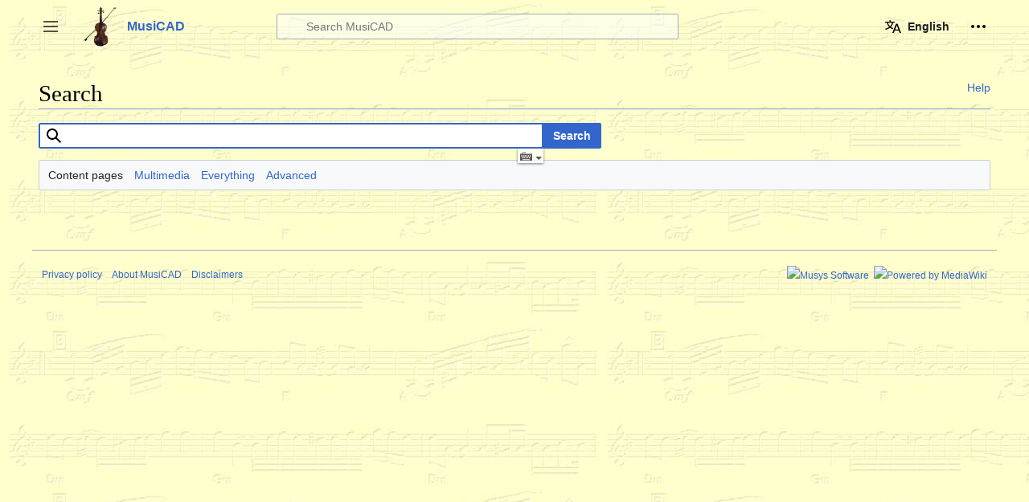

--- FILE ---
content_type: text/html; charset=UTF-8
request_url: https://en.musicad.eu/wiki/Special:Search
body_size: 20143
content:
<!DOCTYPE html>
<html class="client-nojs" lang="en" dir="ltr">
<head>
<meta charset="UTF-8"/>
<title>Search - MusiCAD</title>
<script>document.documentElement.className="client-js";RLCONF={"wgBreakFrames":false,"wgSeparatorTransformTable":["",""],"wgDigitTransformTable":["",""],"wgDefaultDateFormat":"dmy","wgMonthNames":["","January","February","March","April","May","June","July","August","September","October","November","December"],"wgRequestId":"f4d883feeeb1b5a7a63792fa","wgCSPNonce":false,"wgCanonicalNamespace":"Special","wgCanonicalSpecialPageName":"Search","wgNamespaceNumber":-1,"wgPageName":"Special:Search","wgTitle":"Search","wgCurRevisionId":0,"wgRevisionId":0,"wgArticleId":0,"wgIsArticle":false,"wgIsRedirect":false,"wgAction":"view","wgUserName":null,"wgUserGroups":["*"],"wgCategories":[],"wgPageContentLanguage":"en","wgPageContentModel":"wikitext","wgRelevantPageName":"Special:Search","wgRelevantArticleId":0,"wgIsProbablyEditable":false,"wgRelevantPageIsProbablyEditable":false,"wgVisualEditor":{"pageLanguageCode":"en","pageLanguageDir":"ltr","pageVariantFallbacks":"en"},"simpleBatchUploadMaxFilesPerBatch":{
"*":1000},"wgVector2022PreviewPages":[],"wgULSAcceptLanguageList":[],"wgULSCurrentAutonym":"English","searchTerm":"","wgEditSubmitButtonLabelPublish":false,"wgULSPosition":"personal","wgULSisCompactLinksEnabled":true};RLSTATE={"skins.vector.user.styles":"ready","site.styles":"ready","user.styles":"ready","skins.vector.user":"ready","user":"ready","user.options":"loading","mediawiki.helplink":"ready","mediawiki.special":"ready","mediawiki.special.search.styles":"ready","mediawiki.ui":"ready","mediawiki.ui.button":"ready","mediawiki.ui.input":"ready","mediawiki.widgets.SearchInputWidget.styles":"ready","oojs-ui-core.styles":"ready","oojs-ui.styles.indicators":"ready","mediawiki.widgets.styles":"ready","oojs-ui-core.icons":"ready","skins.vector.styles":"ready","skins.vector.icons":"ready","mediawiki.ui.icon":"ready","ext.visualEditor.desktopArticleTarget.noscript":"ready","ext.uls.pt":"ready"};RLPAGEMODULES=["mediawiki.special.search","site","mediawiki.page.ready","skins.vector.js",
"skins.vector.es6","ext.visualEditor.desktopArticleTarget.init","ext.visualEditor.targetLoader","ext.cx.eventlogging.campaigns","ext.uls.compactlinks","ext.uls.interface"];</script>
<script>(RLQ=window.RLQ||[]).push(function(){mw.loader.implement("user.options@12s5i",function($,jQuery,require,module){mw.user.tokens.set({"patrolToken":"+\\","watchToken":"+\\","csrfToken":"+\\"});});});</script>
<link rel="stylesheet" href="/w/load.php?lang=en&amp;modules=ext.uls.pt%7Cext.visualEditor.desktopArticleTarget.noscript%7Cmediawiki.helplink%2Cspecial%2Cui%7Cmediawiki.special.search.styles%7Cmediawiki.ui.button%2Cicon%2Cinput%7Cmediawiki.widgets.SearchInputWidget.styles%7Cmediawiki.widgets.styles%7Coojs-ui-core.icons%2Cstyles%7Coojs-ui.styles.indicators%7Cskins.vector.icons%2Cstyles&amp;only=styles&amp;skin=vector-2022"/>
<script async="" src="/w/load.php?lang=en&amp;modules=startup&amp;only=scripts&amp;raw=1&amp;skin=vector-2022"></script>
<meta name="ResourceLoaderDynamicStyles" content=""/>
<link rel="stylesheet" href="/w/load.php?lang=en&amp;modules=site.styles&amp;only=styles&amp;skin=vector-2022"/>
<meta name="generator" content="MediaWiki 1.39.8"/>
<meta name="robots" content="noindex,nofollow"/>
<meta name="format-detection" content="telephone=no"/>
<meta name="viewport" content="width=1000"/>
<link rel="icon" href="/images/6/6e/SiteFavIcon.png"/>
<link rel="search" type="application/opensearchdescription+xml" href="/w/opensearch_desc.php" title="MusiCAD (en)"/>
<link rel="EditURI" type="application/rsd+xml" href="http://en.musicad.eu/w/api.php?action=rsd"/>
<link rel="alternate" type="application/atom+xml" title="MusiCAD Atom feed" href="/w/index.php?title=Special:RecentChanges&amp;feed=atom"/>
</head>
<body class="skin-vector skin-vector-search-vue mediawiki ltr sitedir-ltr mw-hide-empty-elt ns--1 ns-special mw-special-Search page-Special_Search rootpage-Special_Search skin-vector-2022 action-view skin-vector-disable-max-width vector-feature-language-in-header-enabled vector-feature-language-in-main-page-header-disabled vector-feature-language-alert-in-sidebar-disabled vector-feature-sticky-header-disabled vector-feature-sticky-header-edit-disabled vector-feature-table-of-contents-disabled vector-feature-visual-enhancement-next-disabled"><div class="mw-page-container">
	<span id="top-page"></span>
	<a class="mw-jump-link" href="#content">Jump to content</a>
	<div class="mw-page-container-inner">
		<input
			type="checkbox"
			id="mw-sidebar-checkbox"
			class="mw-checkbox-hack-checkbox"
			>
		<header class="mw-header">
			<div class="mw-header-aside">
			<label
				id="mw-sidebar-button"
				class="mw-checkbox-hack-button mw-ui-icon mw-ui-button mw-ui-quiet mw-ui-icon-element"
				for="mw-sidebar-checkbox"
				role="button"
				aria-controls="mw-panel"
				data-event-name="ui.sidebar"
				tabindex="0"
				title="Main menu">
				<span>Toggle sidebar</span>
			</label>
			
<a href="/wiki/Main_Page" class="mw-logo">
	<img class="mw-logo-icon" src="/images/1/16/SiteLogo.png" alt=""
		aria-hidden="true" height="50" width="50">
	<span class="mw-logo-container">
		<strong class="mw-logo-wordmark">MusiCAD</strong>
	</span>
</a>

			</div>
			<div class="mw-header-content">
			
<div id="p-search" role="search" class="vector-search-box-vue  vector-search-box-collapses  vector-search-box-show-thumbnail vector-search-box-auto-expand-width vector-search-box">
	<a href="/wiki/Special:Search"
	
		
		
		
		title="Search MusiCAD [f]"
		accesskey="f"
		class="mw-ui-button mw-ui-quiet mw-ui-icon mw-ui-icon-element mw-ui-icon-wikimedia-search search-toggle">
		<span>Search</span>
	</a>
	
	<div>
		<form action="/w/index.php" id="searchform"
			class="vector-search-box-form">
			<div id="simpleSearch"
				class="vector-search-box-inner"
				 data-search-loc="header-moved">
				<input class="vector-search-box-input"
					 type="search" name="search" placeholder="Search MusiCAD" aria-label="Search MusiCAD" autocapitalize="sentences" title="Search MusiCAD [f]" accesskey="f" id="searchInput"
				>
				<input type="hidden" name="title" value="Special:Search">
				<input id="mw-searchButton"
					 class="searchButton mw-fallbackSearchButton" type="submit" name="fulltext" title="Search the pages for this text" value="Search">
				<input id="searchButton"
					 class="searchButton" type="submit" name="go" title="Go to a page with this exact name if it exists" value="Go">
			</div>
		</form>
	</div>
</div>

			<nav class="vector-user-links" aria-label="Personal tools" role="navigation" >
	

<div id="p-vector-user-menu-overflow" class="vector-menu mw-portlet mw-portlet-vector-user-menu-overflow vector-user-menu-overflow"  >
	<div class="vector-menu-content">
		
		<ul class="vector-menu-content-list"><li id="ca-uls" class="user-links-collapsible-item mw-list-item active"><a href="#" class="uls-trigger mw-ui-button mw-ui-quiet"><span class="mw-ui-icon mw-ui-icon-wikimedia-language mw-ui-icon-wikimedia-wikimedia-language"></span> <span>English</span></a></li></ul>
		
	</div>
</div>

	

<div id="p-personal" class="vector-menu mw-portlet mw-portlet-personal vector-user-menu vector-user-menu-logged-out vector-menu-dropdown"  title="More options" >
	<input type="checkbox"
		id="p-personal-checkbox"
		role="button"
		aria-haspopup="true"
		data-event-name="ui.dropdown-p-personal"
		class="vector-menu-checkbox"
		
		
	/>
	<label
		id="p-personal-label"
		for="p-personal-checkbox"
		class="vector-menu-heading mw-ui-button mw-ui-quiet mw-ui-icon mw-ui-icon-element mw-ui-icon-ellipsis mw-ui-icon-wikimedia-ellipsis"
		
	>
		<span class="vector-menu-heading-label">Personal tools</span>
	</label>
	<div class="vector-menu-content">
		<div class="vector-user-menu-create-account"><a href="/w/index.php?title=Special:CreateAccount&amp;returnto=Special%3ASearch" class="vector-menu-content-item user-links-collapsible-item" title="You are encouraged to create an account and log in; however, it is not mandatory"><span class="mw-ui-icon mw-ui-icon-userAdd mw-ui-icon-wikimedia-userAdd"></span> <span>Create account</span></a></div>
<div class="vector-user-menu-login"><a href="/w/index.php?title=Special:UserLogin&amp;returnto=Special%3ASearch" class="vector-menu-content-item vector-menu-content-item-login" title="You are encouraged to log in; however, it is not mandatory [o]" accesskey="o"><span class="mw-ui-icon mw-ui-icon-logIn mw-ui-icon-wikimedia-logIn"></span> <span>Log in</span></a></div>

		<ul class="vector-menu-content-list"></ul>
		
	</div>
</div>

</nav>

			</div>
		</header>
		<div class="vector-sidebar-container vector-sidebar-container-no-toc">
			<div id="mw-navigation">
				

<nav id="mw-panel" class="mw-sidebar" aria-label="Site" role="navigation">
	

<div id="p-navigation" class="vector-menu mw-portlet mw-portlet-navigation vector-menu-portal portal"  >
	<div
		id="p-navigation-label"
		class="vector-menu-heading "
		
	>
		<span class="vector-menu-heading-label">Navigation</span>
	</div>
	<div class="vector-menu-content">
		
		<ul class="vector-menu-content-list"><li id="n-Main-Page" class="mw-list-item"><a href="/wiki/Main_Page"><span>Main Page</span></a></li><li id="n-▶-Download-◀" class="mw-list-item"><a href="https://download.musicad.com/download" rel="nofollow"><span>▶ Download ◀</span></a></li><li id="n-Try-before-buy" class="mw-list-item"><a href="/wiki/Try_before_buy"><span>Try before buy</span></a></li><li id="n-Contents" class="mw-list-item"><a href="/wiki/Contents"><span>Contents</span></a></li><li id="n-Visual-help" class="mw-list-item"><a href="/wiki/Visual_help"><span>Visual help</span></a></li><li id="n-Theory" class="mw-list-item"><a href="/wiki/Chords_and_music_theory"><span>Theory</span></a></li><li id="n-Index" class="mw-list-item"><a href="/wiki/Index"><span>Index</span></a></li></ul>
		
	</div>
</div>

	
	

<div id="p-" class="vector-menu mw-portlet mw-portlet- vector-menu-portal portal"  >
	<div
		id="p--label"
		class="vector-menu-heading "
		
	>
		<span class="vector-menu-heading-label"></span>
	</div>
	<div class="vector-menu-content">
		
		<ul class="vector-menu-content-list"><li id="n-Contact" class="mw-list-item"><a href="/wiki/Contact"><span>Contact</span></a></li><li id="n-Nederlands" class="mw-list-item"><a href="https://nl.musicad.eu/" rel="nofollow"><span>Nederlands</span></a></li></ul>
		
	</div>
</div>


<div id="p-Links" class="vector-menu mw-portlet mw-portlet-Links vector-menu-portal portal"  >
	<div
		id="p-Links-label"
		class="vector-menu-heading "
		
	>
		<span class="vector-menu-heading-label">Links</span>
	</div>
	<div class="vector-menu-content">
		
		<ul class="vector-menu-content-list"><li id="n-musicad.nl" class="mw-list-item"><a href="https://musicad.nl/" rel="nofollow"><span>musicad.nl</span></a></li><li id="n-musicad.com" class="mw-list-item"><a href="https://musicad.com/" rel="nofollow"><span>musicad.com</span></a></li><li id="n-Music-notation" class="mw-list-item"><a href="https://muzieknotatie.nl/" rel="nofollow"><span>Music notation</span></a></li></ul>
		
	</div>
</div>


<div id="p-Intern" class="vector-menu mw-portlet mw-portlet-Intern emptyPortlet vector-menu-portal portal"  >
	<div
		id="p-Intern-label"
		class="vector-menu-heading "
		
	>
		<span class="vector-menu-heading-label">Intern</span>
	</div>
	<div class="vector-menu-content">
		
		<ul class="vector-menu-content-list"></ul>
		
	</div>
</div>


<div id="p-tb" class="vector-menu mw-portlet mw-portlet-tb emptyPortlet vector-menu-portal portal"  >
	<div
		id="p-tb-label"
		class="vector-menu-heading "
		
	>
		<span class="vector-menu-heading-label">Tools</span>
	</div>
	<div class="vector-menu-content">
		
		<ul class="vector-menu-content-list"></ul>
		
	</div>
</div>

	
	
</nav>

			</div>
		</div>
		<div class="vector-sitenotice-container">
			<div id="siteNotice"></div>
		</div>
		<input type="checkbox" id="vector-toc-collapsed-checkbox" class="mw-checkbox-hack-checkbox">
		<div class="mw-table-of-contents-container">
			<div class="vector-sticky-toc-container mw-sticky-header-element">
				
			</div>
		</div>
		<div class="mw-content-container">
			<main id="content" class="mw-body" role="main">
				<a id="top"></a>
				<header class="mw-body-header">
				
				        <div class="mw-indicators">
        <div id="mw-indicator-mw-helplink" class="mw-indicator"><a href="https://www.mediawiki.org/wiki/Special:MyLanguage/Help:Searching" target="_blank" class="mw-helplink">Help</a></div>
        </div>

				    <h1 id="firstHeading" class="firstHeading mw-first-heading">Search</h1>
				</header>
				<nav class="vector-article-toolbar" aria-label="Tools"
					role="navigation">
					<div class="mw-article-toolbar-container">
						<div id="left-navigation">
							

<div id="p-associated-pages" class="vector-menu mw-portlet mw-portlet-associated-pages emptyPortlet vector-menu-tabs"  >
	<div class="vector-menu-content">
		
		<ul class="vector-menu-content-list"></ul>
		
	</div>
</div>

							

<div id="p-variants" class="vector-menu mw-portlet mw-portlet-variants emptyPortlet vector-menu-dropdown"  >
	<input type="checkbox"
		id="p-variants-checkbox"
		role="button"
		aria-haspopup="true"
		data-event-name="ui.dropdown-p-variants"
		class="vector-menu-checkbox"
		aria-label="Change language variant"
		
	/>
	<label
		id="p-variants-label"
		for="p-variants-checkbox"
		class="vector-menu-heading "
		
	>
		<span class="vector-menu-heading-label">English</span>
	</label>
	<div class="vector-menu-content">
		
		<ul class="vector-menu-content-list"></ul>
		
	</div>
</div>

						</div>
						<div id="right-navigation" class="vector-collapsible right-navigation-empty">
							

<div id="p-views" class="vector-menu mw-portlet mw-portlet-views emptyPortlet vector-menu-tabs"  >
	<div class="vector-menu-content">
		
		<ul class="vector-menu-content-list"></ul>
		
	</div>
</div>

							

<div id="p-cactions" class="vector-menu mw-portlet mw-portlet-cactions emptyPortlet vector-menu-dropdown"  title="More options" >
	<input type="checkbox"
		id="p-cactions-checkbox"
		role="button"
		aria-haspopup="true"
		data-event-name="ui.dropdown-p-cactions"
		class="vector-menu-checkbox"
		
		
	/>
	<label
		id="p-cactions-label"
		for="p-cactions-checkbox"
		class="vector-menu-heading "
		
	>
		<span class="vector-menu-heading-label">More</span>
	</label>
	<div class="vector-menu-content">
		
		<ul class="vector-menu-content-list"></ul>
		
	</div>
</div>

						</div>
					</div>
				</nav>
				<div id="bodyContent" class="vector-body" data-mw-ve-target-container>
					<div class="mw-body-subheader">
					
					    
					</div>
					
					
					
					<div id="mw-content-text" class="mw-body-content"><div class="mw-search-form-wrapper"><form id="search" method="get" action="/w/index.php"><div id="mw-search-top-table"><div class='oo-ui-layout oo-ui-fieldLayout oo-ui-fieldLayout-align-top oo-ui-actionFieldLayout'><div class='oo-ui-fieldLayout-body'><span class='oo-ui-fieldLayout-header'><label for='ooui-php-1' class='oo-ui-labelElement-label'></label></span><div class='oo-ui-fieldLayout-field'><div class='oo-ui-actionFieldLayout-input'><div id='searchText' class='oo-ui-widget oo-ui-widget-enabled oo-ui-inputWidget oo-ui-iconElement oo-ui-textInputWidget oo-ui-textInputWidget-type-text oo-ui-textInputWidget-php mw-widget-titleInputWidget mw-widget-searchInputWidget' data-ooui='{"_":"mw.widgets.SearchInputWidget","performSearchOnClick":true,"dataLocation":"content","$overlay":true,"highlightFirst":false,"validateTitle":false,"autofocus":true,"name":"search","inputId":"ooui-php-1","title":"Search MusiCAD","icon":"search","required":false}'><input type='search' tabindex='0' title='Search MusiCAD' name='search' value='' autofocus='autofocus' id='ooui-php-1' class='oo-ui-inputWidget-input' /><span class='oo-ui-iconElement-icon oo-ui-icon-search'></span><span class='oo-ui-indicatorElement-indicator oo-ui-indicatorElement-noIndicator'></span></div></div><span class='oo-ui-actionFieldLayout-button'><span class='oo-ui-widget oo-ui-widget-enabled oo-ui-inputWidget oo-ui-buttonElement oo-ui-buttonElement-framed oo-ui-labelElement oo-ui-flaggedElement-progressive oo-ui-flaggedElement-primary oo-ui-buttonInputWidget'><button type='submit' tabindex='0' value='' class='oo-ui-inputWidget-input oo-ui-buttonElement-button'><span class='oo-ui-iconElement-icon oo-ui-iconElement-noIcon oo-ui-image-invert'></span><span class='oo-ui-labelElement-label'>Search</span><span class='oo-ui-indicatorElement-indicator oo-ui-indicatorElement-noIndicator oo-ui-image-invert'></span></button></span></span></div></div></div><input type="hidden" value="Special:Search" name="title"/><input type="hidden" value="default" name="profile"/><input type="hidden" value="1" name="fulltext"/></div><div class="mw-search-visualclear"></div><div class="mw-search-profile-tabs"><div class="search-types"><ul><li class="current"><a href="/w/index.php?title=Special:Search&amp;profile=default&amp;search=&amp;fulltext=1" title="Search in (Main)">Content pages</a></li><li class="normal"><a href="/w/index.php?title=Special:Search&amp;profile=images&amp;search=&amp;fulltext=1" title="Search for files">Multimedia</a></li><li class="normal"><a href="/w/index.php?title=Special:Search&amp;profile=all&amp;search=&amp;fulltext=1" title="Search all of content (including talk pages)">Everything</a></li><li class="normal"><a href="/w/index.php?title=Special:Search&amp;profile=advanced&amp;search=&amp;fulltext=1" title="Search in custom namespaces">Advanced</a></li></ul></div><div style="clear:both"></div></div></form></div>
<div class="printfooter" data-nosnippet="">Retrieved from "<a dir="ltr" href="http://en.musicad.eu/wiki/Special:Search">http://en.musicad.eu/wiki/Special:Search</a>"</div></div>
					<div id="catlinks" class="catlinks catlinks-allhidden" data-mw="interface"></div>
				</div>
			</main>
			
		</div>
		<div class="mw-footer-container">
			
<footer id="footer" class="mw-footer" role="contentinfo" >
	<ul id="footer-info">
</ul>

	<ul id="footer-places">
	<li id="footer-places-privacy"><a href="/wiki/Project:Privacy_policy">Privacy policy</a></li>
	<li id="footer-places-about"><a href="/wiki/Project:About">About MusiCAD</a></li>
	<li id="footer-places-disclaimer"><a href="/wiki/Project:General_disclaimer">Disclaimers</a></li>
</ul>

	<ul id="footer-icons" class="noprint">
	<li id="footer-copyrightico"><a href="https://musys.nl/"><img src="/w/resources/assets/musyslogo76x32.gif" alt="Musys Software" width="88" height="31" loading="lazy"/></a></li>
	<li id="footer-poweredbyico"><a href="https://www.mediawiki.org/"><img src="/w/resources/assets/poweredby_mediawiki_88x31.png" alt="Powered by MediaWiki" srcset="/w/resources/assets/poweredby_mediawiki_132x47.png 1.5x, /w/resources/assets/poweredby_mediawiki_176x62.png 2x" width="88" height="31" loading="lazy"/></a></li>
</ul>

</footer>

		</div>
	</div> 
</div> 

<script>(RLQ=window.RLQ||[]).push(function(){mw.log.warn("This page is using the deprecated ResourceLoader module \"mediawiki.ui\".\nPlease use OOUI instead.");});</script>
<!-- Matomo -->
<script type="text/javascript">
  var _paq = _paq || [];
  _paq.push(["trackPageView"]);
  _paq.push(["enableLinkTracking"]);

  (function() {
    var u = (("https:" == document.location.protocol) ? "https" : "http") + "://"+"analytics.musicad.eu//";
    _paq.push(["setTrackerUrl", u+"piwik.php"]);
    _paq.push(["setSiteId", "2"]);
    var d=document, g=d.createElement("script"), s=d.getElementsByTagName("script")[0]; g.type="text/javascript";
    g.defer=true; g.async=true; g.src=u+"piwik.js"; s.parentNode.insertBefore(g,s);
  })();
</script>
<!-- End Matomo Code -->

<!-- Matomo Image Tracker -->
<noscript><img src="https://analytics.musicad.eu//piwik.php?idsite=2&rec=1" style="border:0" alt="" /></noscript>
<!-- End Matomo -->
<script>(RLQ=window.RLQ||[]).push(function(){mw.config.set({"wgBackendResponseTime":146});});</script>
</body>
</html>

--- FILE ---
content_type: text/css; charset=utf-8
request_url: https://en.musicad.eu/w/load.php?lang=en&modules=site.styles&only=styles&skin=vector-2022
body_size: 760
content:
body,.mw-page-container,catlinks,#mw-panel,#mw-head{background-image:url(/images/yellownotes.jpg)}body.page-Main_Page #lastmod,body.page-Main_Page #siteSub,body.page-Main_Page #contentSub,body.page-Main_Page h1.firstHeading{display:none !important}#inprogress{border-width:3px 3px 3px 3px;border-spacing:10px;border-style:outset outset outset outset;border-color:rgb(255,0,0);border-collapse:separate;background-color:rgb(255,230,230);color:rgb(50,0,0);padding:3px 30px 3px 30px}#xxxbtn{border-width:3px 3px 3px 3px;border-style:outset outset outset outset;border-color:rgb(0,0,255);background-color:rgb(100,100,100);padding:2px 2px 2px 2px}.thumbborder{border:1px solid #00f}#ca-nstab-main{display:none !important}#ca-talk{display:none !important}

--- FILE ---
content_type: text/javascript; charset=utf-8
request_url: https://en.musicad.eu/w/load.php?lang=en&modules=ext.uls.i18n%2Cime%2Clanguagenames%2Cmediawiki%2Cmessages%7Cjquery.i18n%2Cime%2Culs%7Cjquery.uls.grid&skin=vector-2022&version=6rrbb
body_size: 140651
content:
mw.loader.implement("ext.uls.i18n@5vuw2",function($,jQuery,require,module){(function(){'use strict';mw.uls=mw.uls||{};$.i18n({locale:mw.config.get('wgUserLanguage')});$.i18n.fallbacks={};mw.uls.loadLocalization=function(locale,messages){var i18n=$.i18n();i18n.locale=locale;if(messages){return i18n.load(messages,locale);}if(i18n.messageStore.messages[locale]){return $.Deferred().resolve();}return i18n.messageStore.load(mw.util.wikiScript('api')+'?'+$.param({action:'ulslocalization',language:locale}),locale);};}());});mw.loader.implement("ext.uls.ime@ro7q4",function($,jQuery,require,module){(function(){'use strict';var mwImeRulesPath,inputSelector,inputPreferences,ulsIMEPreferences,customHelpLink,getULSPreferences=require('ext.uls.preferences'),languageSettingsModules=['ext.uls.displaysettings'];mwImeRulesPath=mw.config.get('wgExtensionAssetsPath')+'/UniversalLanguageSelector/lib/jquery.ime/';inputSelector='input:not([type]), input[type=text], input[type=search], textarea, [contenteditable]';inputPreferences=getULSPreferences();mw.ime=mw.ime||{};mw.ime.getLanguagesWithIME=function(){var language,ulsLanguages=mw.config.get('wgULSLanguages')||{},availableLanguages={};for(language in $.ime.languages){availableLanguages[language]=ulsLanguages[language]||$.uls.data.getAutonym(language);}return availableLanguages;};mw.ime.getIMELanguageList=function(){var unique=[],imeLanguageList,previousIMELanguages;previousIMELanguages=$.ime.preferences.getPreviousLanguages()||[];imeLanguageList=previousIMELanguages.
concat(mw.uls.getFrequentLanguageList());imeLanguageList.forEach(function(lang){if(unique.indexOf(lang)===-1){unique.push(lang);}});return unique.slice(0,6);};ulsIMEPreferences={save:function(callback){if(!this.registry.isDirty){if(callback){callback.call(this,true);}return;}this.registry.isDirty=undefined;inputPreferences=getULSPreferences();inputPreferences.set('ime',this.registry);inputPreferences.save(callback);this.registry.isDirty=false;},load:function(){this.registry=inputPreferences.get('ime')||this.registry;if(typeof this.registry.language!=='string'){this.registry.language=null;}if(!Array.isArray(this.registry.previousLanguages)){this.registry.previousLanguages=[];}if(!Array.isArray(this.registry.previousInputMethods)){this.registry.previousInputMethods=[];}if(!$.isPlainObject(this.registry.imes)){this.registry.imes={};}},disable:function(){this.registry.isDirty=true;this.registry.enable=false;},enable:function(){this.registry.isDirty=true;this.registry.enable=true;},
isEnabled:function(){if(this.registry.enable===undefined){return mw.config.get('wgULSIMEEnabled');}else{return this.registry.enable;}},getDefaultLanguage:function(){return mw.config.get('wgContentLanguage');}};function imeNotification(){var notificationMsg=(mw.config.get('wgULSPosition')==='personal')?'ext-uls-input-disable-notification-info-personal':'ext-uls-input-disable-notification-info-interlanguage',$notification=$('<div>').addClass('uls-ime-notification-bubble').append($('<div>').attr('data-i18n','ext-uls-input-disable-notification'),$('<div>').addClass('link').attr('data-i18n','ext-uls-input-disable-notification-undo').on('click',function(){$.ime.preferences.enable();$.ime.preferences.save(function(){mw.ime.setup();});}),$('<div>').attr('data-i18n',notificationMsg));mw.notify($notification.i18n());}customHelpLink=function(){var $disableInputToolsLink,$moreSettingsLink,imeselector=this;$disableInputToolsLink=$('<span>').addClass('uls-ime-disable-link').attr('data-i18n',
'ext-uls-input-disable');$moreSettingsLink=$('<span>').addClass('uls-ime-more-settings-link');mw.loader.using(languageSettingsModules,function(){$moreSettingsLink.languagesettings({defaultModule:'input',onClose:function(){imeselector.$element.trigger('focus');},top:imeselector.$element.offset().top});});$moreSettingsLink.on('click',function(e){imeselector.hide();e.stopPropagation();});$disableInputToolsLink.i18n();$disableInputToolsLink.on('click',function(e){$.ime.preferences.disable();imeselector.hide();imeselector.$imeSetting.hide();$.ime.preferences.save(function(){mw.ime.disable();imeNotification();mw.hook('mw.uls.ime.disable').fire('menu');});e.stopPropagation();});if($.fn.webfonts){imeselector.$menu.webfonts();}return $('<div>').addClass('uls-ime-menu-settings-item').append($disableInputToolsLink,$moreSettingsLink);};mw.ime.disable=function(){$(inputSelector).trigger('destroy.ime');};mw.ime.init=function(){if(!$.ime){return;}if($.ime.preferences.isEnabled){return;}$.extend($.ime
.preferences,ulsIMEPreferences);$.extend($.ime.defaults,{imePath:mwImeRulesPath});$.ime.preferences.load();$.fn.imeselector.Constructor.prototype.helpLink=customHelpLink;$.fn.imeselector.Constructor.prototype.getAutonym=function(languageCode){return $.uls.data.getAutonym(languageCode);};};mw.ime.setup=function(){var imeSelectors=mw.config.get('wgULSImeSelectors').join(', ');mw.ime.init();$(document.body).on('focus.ime',imeSelectors,function(){mw.ime.handleFocus($(this));});};mw.ime.handleFocus=function($input){var noImeSelectors;if($input.is('.noime')||$input.data('ime')){return;}noImeSelectors=mw.config.get('wgULSNoImeSelectors').join(', ');if(noImeSelectors.length&&$input.is(noImeSelectors)){$input.addClass('noime');return;}if(!$.ime.preferences.isEnabled()){return;}if($input.is('[contenteditable]')&&!window.rangy){mw.loader.using('rangy.core',function(){mw.ime.addIme($input);});return;}mw.ime.addIme($input);};mw.ime.addIme=function($input){var imeselector;$input.ime({languages:mw.
ime.getIMELanguageList(),languageSelector:function(){var $ulsTrigger;$ulsTrigger=$('<a>').text('...').addClass('ime-selector-more-languages selectable-row selectable-row-item').attr({title:$.i18n('ext-uls-input-settings-more-languages-tooltip')});$ulsTrigger.uls({onSelect:function(language){$input.data('imeselector').selectLanguage(language);$input.trigger('focus');},languages:mw.ime.getLanguagesWithIME(),ulsPurpose:'ime-selector',top:$input.offset().top});return $ulsTrigger;},helpHandler:function(ime){return $('<a>').attr({href:mw.msg('uls-ime-helppage',ime),target:'_blank',title:$.i18n('ext-uls-ime-help')}).addClass('ime-perime-help').on('click',function(event){event.stopPropagation();});}});imeselector=$input.data('imeselector');if(imeselector){imeselector.selectLanguage(imeselector.decideLanguage());imeselector.$element.on('setim.ime',function(event,inputMethod){mw.hook('mw.uls.ime.change').fire(inputMethod);});}};}());},{},{"uls-ime-helppage":
"https://www.mediawiki.org/wiki/Special:MyLanguage/Help:Extension:UniversalLanguageSelector/Input_methods/$1"});mw.loader.implement("ext.uls.languagenames@4lfja",function($,jQuery,require,module){mw.config.set({"wgULSLanguages":{"ab":"аԥсшәа","abs":"bahasa ambon","ace":"Acèh","ady":"адыгабзэ","ady-cyrl":"адыгабзэ","aeb":"تونسي/Tûnsî","aeb-arab":"تونسي","aeb-latn":"Tûnsî","af":"Afrikaans","ak":"Akan","aln":"Gegë","alt":"алтай тил","am":"አማርኛ","ami":"Pangcah","an":"aragonés","ang":"Ænglisc","anp":"अंगिका","ar":"العربية","arc":"ܐܪܡܝܐ","arn":"mapudungun","arq":"جازايرية","ary":"الدارجة","arz":"مصرى","as":"অসমীয়া","ase":"American sign language","ast":"asturianu","atj":"Atikamekw","av":"авар","avk":"Kotava","awa":"अवधी","ay":"Aymar aru","az":"azərbaycanca","azb":"تۆرکجه","ba":"башҡортса","ban":"Basa Bali","ban-bali":"ᬩᬲᬩᬮᬶ","bar":"Boarisch","bbc":"Batak Toba","bbc-latn":"Batak Toba","bcc":"جهلسری بلوچی","bci":"wawle","bcl":"Bikol Central",
"be":"беларуская","be-tarask":"беларуская (тарашкевіца)","bg":"български","bgn":"روچ کپتین بلوچی","bh":"भोजपुरी","bho":"भोजपुरी","bi":"Bislama","bjn":"Banjar","blk":"ပအိုဝ်ႏဘာႏသာႏ","bm":"bamanankan","bn":"বাংলা","bo":"བོད་ཡིག","bpy":"বিষ্ণুপ্রিয়া মণিপুরী","bqi":"بختیاری","br":"brezhoneg","brh":"Bráhuí","bs":"bosanski","btm":"Batak Mandailing","bto":"Iriga Bicolano","bug":"ᨅᨔ ᨕᨘᨁᨗ","bxr":"буряад","ca":"català","cbk-zam":"Chavacano de Zamboanga","cdo":"Mìng-dĕ̤ng-ngṳ̄","ce":"нохчийн","ceb":"Cebuano","ch":"Chamoru","chr":"ᏣᎳᎩ","chy":"Tsetsêhestâhese","ckb":"کوردی","co":"corsu","cps":"Capiceño","cr":"Nēhiyawēwin / ᓀᐦᐃᔭᐍᐏᐣ","crh":"qırımtatarca","crh-cyrl":"къырымтатарджа (Кирилл)","crh-latn":"qırımtatarca (Latin)","cs":
"čeština","csb":"kaszëbsczi","cu":"словѣньскъ / ⰔⰎⰑⰂⰡⰐⰠⰔⰍⰟ","cv":"чӑвашла","cy":"Cymraeg","da":"dansk","dag":"dagbanli","de":"Deutsch","de-at":"Österreichisches Deutsch","de-ch":"Schweizer Hochdeutsch","de-formal":"Deutsch (Sie-Form)","din":"Thuɔŋjäŋ","diq":"Zazaki","dsb":"dolnoserbski","dtp":"Dusun Bundu-liwan","dty":"डोटेली","dv":"ދިވެހިބަސް","dz":"ཇོང་ཁ","ee":"eʋegbe","egl":"Emiliàn","el":"Ελληνικά","eml":"emiliàn e rumagnòl","en":"English","en-ca":"Canadian English","en-gb":"British English","eo":"Esperanto","es":"español","es-formal":"español (formal)","et":"eesti","eu":"euskara","ext":"estremeñu","fa":"فارسی","fat":"mfantse","ff":"Fulfulde","fi":"suomi","fit":"meänkieli","fj":"Na Vosa Vakaviti","fo":"føroyskt","fon":"fɔ̀ngbè","fr":"français","frc":"français cadien","frp":"arpetan","frr":"Nordfriisk","fur":"furlan","fy":"Frysk","ga":"Gaeilge","gaa":"Ga","gag":"Gagauz","gan":
"贛語","gan-hans":"赣语（简体）","gan-hant":"贛語（繁體）","gcr":"kriyòl gwiyannen","gd":"Gàidhlig","gl":"galego","gld":"на̄ни","glk":"گیلکی","gn":"Avañe'ẽ","gom":"गोंयची कोंकणी / Gõychi Konknni","gom-deva":"गोंयची कोंकणी","gom-latn":"Gõychi Konknni","gor":"Bahasa Hulontalo","got":"𐌲𐌿𐍄𐌹𐍃𐌺","gpe":"Ghanaian Pidgin","grc":"Ἀρχαία ἑλληνικὴ","gsw":"Alemannisch","gu":"ગુજરાતી","guc":"wayuunaiki","gur":"farefare","guw":"gungbe","gv":"Gaelg","ha":"Hausa","hak":"客家語/Hak-kâ-ngî","haw":"Hawaiʻi","he":"עברית","hi":"हिन्दी","hif":"Fiji Hindi","hif-latn":"Fiji Hindi","hil":"Ilonggo","hr":"hrvatski","hrx":"Hunsrik","hsb":"hornjoserbsce","hsn":"湘语","ht":"Kreyòl ayisyen","hu":"magyar","hu-formal":"magyar (formal)","hy":"հայերեն","hyw":"Արեւմտահայերէն","ia":"interlingua","id":"Bahasa Indonesia","ie":"Interlingue","ig":"Igbo",
"ii":"ꆇꉙ","ik":"Iñupiatun","ike-cans":"ᐃᓄᒃᑎᑐᑦ","ike-latn":"inuktitut","ilo":"Ilokano","inh":"гӀалгӀай","io":"Ido","is":"íslenska","it":"italiano","iu":"ᐃᓄᒃᑎᑐᑦ/inuktitut","ja":"日本語","jam":"Patois","jbo":"la .lojban.","jut":"jysk","jv":"Jawa","ka":"ქართული","kaa":"Qaraqalpaqsha","kab":"Taqbaylit","kbd":"адыгэбзэ","kbd-cyrl":"адыгэбзэ","kbp":"Kabɩyɛ","kcg":"Tyap","kea":"kabuverdianu","kg":"Kongo","khw":"کھوار","ki":"Gĩkũyũ","kiu":"Kırmancki","kjp":"ဖၠုံလိက်","kk":"қазақша","kk-arab":"قازاقشا (تٴوتە)","kk-cn":"قازاقشا (جۇنگو)","kk-cyrl":"қазақша (кирил)","kk-kz":"қазақша (Қазақстан)","kk-latn":"qazaqşa (latın)","kk-tr":"qazaqşa (Türkïya)","kl":"kalaallisut","km":"ភាសាខ្មែរ","kn":"ಕನ್ನಡ","ko":"한국어","ko-kp":"조선말","koi":"перем коми","kr":"kanuri","krc":
"къарачай-малкъар","kri":"Krio","krj":"Kinaray-a","krl":"karjal","ks":"कॉशुर / کٲشُر","ks-arab":"کٲشُر","ks-deva":"कॉशुर","ksh":"Ripoarisch","ksw":"စှီၤ","ku":"kurdî","ku-arab":"كوردي (عەرەبی)","ku-latn":"kurdî (latînî)","kum":"къумукъ","kv":"коми","kw":"kernowek","ky":"кыргызча","la":"Latina","lad":"Ladino","lb":"Lëtzebuergesch","lbe":"лакку","lez":"лезги","lfn":"Lingua Franca Nova","lg":"Luganda","li":"Limburgs","lij":"Ligure","liv":"Līvõ kēļ","lki":"لەکی","lld":"Ladin","lmo":"lombard","ln":"lingála","lo":"ລາວ","loz":"Silozi","lrc":"لۊری شومالی","lt":"lietuvių","ltg":"latgaļu","lus":"Mizo ţawng","luz":"لئری دوٙمینی","lv":"latviešu","lzh":"文言","lzz":"Lazuri","mad":"Madhurâ","mai":"मैथिली","map-bms":"Basa Banyumasan","mdf":"мокшень","mg":"Malagasy","mhr":"олык марий","mi":"Māori","min":"Minangkabau","mk":
"македонски","ml":"മലയാളം","mn":"монгол","mni":"ꯃꯤꯇꯩ ꯂꯣꯟ","mnw":"ဘာသာ မန်","mo":"молдовеняскэ","mos":"moore","mr":"मराठी","mrh":"Mara","mrj":"кырык мары","ms":"Bahasa Melayu","ms-arab":"بهاس ملايو","mt":"Malti","mwl":"Mirandés","my":"မြန်မာဘာသာ","myv":"эрзянь","mzn":"مازِرونی","na":"Dorerin Naoero","nah":"Nāhuatl","nan":"Bân-lâm-gú","nap":"Napulitano","nb":"norsk bokmål","nds":"Plattdüütsch","nds-nl":"Nedersaksies","ne":"नेपाली","new":"नेपाल भाषा","nia":"Li Niha","niu":"Niuē","nl":"Nederlands","nl-informal":"Nederlands (informeel)","nmz":"nawdm","nn":"norsk nynorsk","nod":"ᨣᩤᩴᨾᩮᩬᩥᨦ","nov":"Novial","nqo":"ߒߞߏ","nrm":"Nouormand","nso":"Sesotho sa Leboa","nv":"Diné bizaad","ny":"Chi-Chewa","nyn":"runyankore","nys":"Nyunga","oc":"occitan","ojb":"Ojibwemowin","olo":"livvinkarjala","om":"Oromoo","or":
"ଓଡ଼ିଆ","os":"ирон","pa":"ਪੰਜਾਬੀ","pag":"Pangasinan","pam":"Kapampangan","pap":"Papiamentu","pcd":"Picard","pcm":"Naijá","pdc":"Deitsch","pdt":"Plautdietsch","pfl":"Pälzisch","pi":"पालि","pih":"Norfuk / Pitkern","pl":"polski","pms":"Piemontèis","pnb":"پنجابی","pnt":"Ποντιακά","prg":"prūsiskan","ps":"پښتو","pt":"português","pt-br":"português do Brasil","pwn":"pinayuanan","qu":"Runa Simi","qug":"Runa shimi","rgn":"Rumagnôl","rif":"Tarifit","rm":"rumantsch","rmc":"romaňi čhib","rmy":"romani čhib","rn":"ikirundi","ro":"română","roa-tara":"tarandíne","rsk":"руски","ru":"русский","rue":"русиньскый","rup":"armãneashti","ruq":"Vlăheşte","ruq-cyrl":"Влахесте","ruq-latn":"Vlăheşte","rw":"Ikinyarwanda","ryu":"うちなーぐち","sa":"संस्कृतम्","sah":"саха тыла","sat":"ᱥᱟᱱᱛᱟᱲᱤ","sc":"sardu","scn":"sicilianu","sco":"Scots","sd":"سنڌي","sdc":"Sassaresu",
"sdh":"کوردی خوارگ","se":"davvisámegiella","se-fi":"davvisámegiella (Suoma bealde)","se-no":"davvisámegiella (Norgga bealde)","se-se":"davvisámegiella (Ruoŧa bealde)","sei":"Cmique Itom","ses":"Koyraboro Senni","sg":"Sängö","sgs":"žemaitėška","sh":"srpskohrvatski / српскохрватски","shi":"Taclḥit","shn":"ၽႃႇသႃႇတႆး ","shy":"tacawit","shy-latn":"tacawit","si":"සිංහල","sjd":"кӣллт са̄мь кӣлл","sje":"bidumsámegiella","sk":"slovenčina","skr":"سرائیکی","skr-arab":"سرائیکی","sl":"slovenščina","sli":"Schläsch","sm":"Gagana Samoa","sma":"åarjelsaemien","smn":"anarâškielâ","sms":"nuõrttsääʹmǩiõll","sn":"chiShona","so":"Soomaaliga","sq":"shqip","sr":"српски / srpski","sr-ec":"српски (ћирилица)","sr-el":"srpski (latinica)","srn":"Sranantongo","sro":"sardu campidanesu","ss":"SiSwati","st":"Sesotho","stq":"Seeltersk","sty":"себертатар","su":"Sunda","sv":"svenska",
"sw":"Kiswahili","syl":"ꠍꠤꠟꠐꠤ","szl":"ślůnski","szy":"Sakizaya","ta":"தமிழ்","tay":"Tayal","tcy":"ತುಳು","tdd":"ᥖᥭᥰᥖᥬᥳᥑᥨᥒᥰ","te":"తెలుగు","tet":"tetun","tg":"тоҷикӣ","tg-cyrl":"тоҷикӣ","tg-latn":"tojikī","th":"ไทย","ti":"ትግርኛ","tk":"Türkmençe","tl":"Tagalog","tly":"tolışi","tn":"Setswana","to":"lea faka-Tonga","tpi":"Tok Pisin","tr":"Türkçe","tru":"Ṫuroyo","trv":"Seediq","ts":"Xitsonga","tt":"татарча/tatarça","tt-cyrl":"татарча","tt-latn":"tatarça","tum":"chiTumbuka","tw":"Twi","ty":"reo tahiti","tyv":"тыва дыл","tzm":"ⵜⴰⵎⴰⵣⵉⵖⵜ","udm":"удмурт","ug":"ئۇيغۇرچە / Uyghurche","ug-arab":"ئۇيغۇرچە","ug-latn":"Uyghurche","uk":"українська","ur":"اردو","uz":"oʻzbekcha/ўзбекча","ve":"Tshivenda","vec":"vèneto","vep":"vepsän kel’","vi":"Tiếng Việt","vls":"West-Vlams","vmf":"Mainfränkisch","vmw":"emakhuwa","vo":
"Volapük","vot":"Vaďďa","vro":"võro","wa":"walon","war":"Winaray","wls":"Fakaʻuvea","wo":"Wolof","wuu":"吴语","xal":"хальмг","xh":"isiXhosa","xmf":"მარგალური","xsy":"saisiyat","yi":"ייִדיש","yo":"Yorùbá","yrl":"Nhẽẽgatú","yue":"粵語","za":"Vahcuengh","zea":"Zeêuws","zgh":"ⵜⴰⵎⴰⵣⵉⵖⵜ ⵜⴰⵏⴰⵡⴰⵢⵜ","zh":"中文","zh-cn":"中文（中国大陆）","zh-hans":"中文（简体）","zh-hant":"中文（繁體）","zh-hk":"中文（香港）","zh-mo":"中文（澳門）","zh-my":"中文（马来西亚）","zh-sg":"中文（新加坡）","zh-tw":"中文（臺灣）","zu":"isiZulu"}});});mw.loader.implement("ext.uls.mediawiki@1ip5c",function($,jQuery,require,module){(function(){'use strict';$.fn.uls.defaults=$.extend($.fn.uls.defaults,{languages:mw.config.get('wgULSLanguages')||{},searchAPI:mw.util.wikiScript('api')+'?action=languagesearch&format=json&formatversion=2'});$.fn.uls.Constructor.prototype.render=function(){this.$languageFilter.addClass('noime');};}());});mw.loader.implement("ext.uls.messages@2ogp6",function($,jQuery,require,module){mw.uls.loadLocalization("en",{"@metadata":{"author":"Santhosh Thottingal \u003Csanthosh.thottingal@gmail.com\u003E","last-updated":"2012-09-21","locale":"en","message-documentation":"qqq"},"uls-region-WW":"Worldwide","uls-region-SP":"Special","uls-region-AM":"America","uls-region-AF":"Africa","uls-region-EU":"Europe","uls-region-AS":"Asia","uls-region-ME":"Middle East","uls-region-PA":"Pacific","uls-region-all":"All languages","uls-no-results-found":"No results found","uls-common-languages":"Suggested languages","uls-no-results-suggestion-title":"You may be interested in:","uls-search-help":"You can search by language name, script name, ISO code of language or you can browse by region.","uls-search-placeholder":"Search for a language","uls-desc":"Gives the user several ways to select a language and to adjust language settings","uls-plang-title-languages":"Languages","uls-ime-helppage":
"https://www.mediawiki.org/wiki/Special:MyLanguage/Help:Extension:UniversalLanguageSelector/Input_methods/$1","ext-uls-select-language-settings-icon-tooltip":"Language settings","ext-uls-undo-language-tooltip-text":"Language changed from $1","ext-uls-undo-language-tooltip-text-local":"Language changed for this wiki. Check your [[Special:GlobalPreferences|global preferences]] to change language for all wikis.","ext-uls-language-settings-preferences-link":"More language settings","uls-betafeature-label":"Compact language links","uls-betafeature-desc":"Show a shorter version of the language list, with just the languages that are more relevant to you.","ext-uls-display-settings-title":"Display settings","ext-uls-display-settings-language-tab":"Language","ext-uls-display-settings-fonts-tab":"Fonts","ext-uls-display-settings-title-short":"Display","ext-uls-display-settings-desc":"Set language used for menus and fonts.","ext-uls-language-settings-title":"Language settings",
"ext-uls-language-settings-apply":"Apply settings","ext-uls-language-settings-cancel":"Cancel","ext-uls-language-buttons-help":"Change the language of menus. Content language will not be affected.","ext-uls-display-settings-font-settings":"Font settings","ext-uls-display-settings-ui-language":"Display language","ext-uls-display-settings-anon-label":"Display language:","ext-uls-display-settings-anon-same-as-content":"$1 (same as content)","ext-uls-display-settings-anon-log-in-cta":"[[Special:UserLogin|Log in]] to select a different language for menus.","ext-uls-webfonts-settings-title":"Download fonts when needed","ext-uls-webfonts-settings-info":"Download missing fonts automatically and allow selection of preferred fonts.","ext-uls-webfonts-settings-info-link":"More information","ext-uls-webfonts-select-for":"Select font for $1","ext-uls-webfonts-select-for-ui-info":"Font used for user interface","ext-uls-webfonts-select-for-content-info":"Font used for content",
"ext-uls-webfonts-system-font":"System font","ext-uls-back-to-display-settings":"Back to display settings","ext-uls-input-settings-title":"Input settings","ext-uls-input-settings-title-short":"Input","ext-uls-input-settings-desc":"Writing in a different language?","ext-uls-input-settings-ime-settings":"Input methods for $1","ext-uls-input-settings-ui-language":"Language used for writing","ext-uls-back-to-input-settings":"Back to input settings","ext-uls-ime-help":"How to use","ext-uls-disable-input-method":"Use native keyboard","ext-uls-input-settings-more-languages-tooltip":"More languages","jquery-ime-other-languages":"Other languages","jquery-ime-disable-text":"Use native keyboard","jquery-ime-help":"Help","ext-uls-input-disable":"Disable input tools","ext-uls-input-enable":"Enable input tools","ext-uls-input-disable-info":"Input tools are disabled.","ext-uls-input-settings-noime":"No input methods are available for this language.","ext-uls-input-disable-notification":
"Input tools have been disabled","ext-uls-input-disable-notification-undo":"Undo","ext-uls-input-disable-notification-info-personal":"You can enable the input tools at any time from the language settings.","ext-uls-input-disable-notification-info-interlanguage":"You can enable the input tools at any time from the language settings next to the language list.","ext-uls-language-settings-applying":"Applying...","ext-uls-compact-link-count":"{{PLURAL:$1|One more|$1 more}}","ext-uls-compact-link-info":"All languages (initial selection from common choices by you and others)","prefs-languages":"Languages","ext-uls-compact-language-links-preference":"Use a [[$1|compact language list]], with languages relevant to you.","ext-uls-compact-no-results":"This page is not available in the language you searched for.","ext-uls-setlang-error":"There was an error while updating your preferred language. Error: $1","ext-uls-setlang-unknown-error":"Unknown error","ext-uls-setlang-message":
"The link you followed requested the interface to be shown in \u003Cstrong\u003E$1 ($2)\u003C/strong\u003E","ext-uls-setlang-heading":"Change interface language?","ext-uls-setlang-accept":"Accept change","ext-uls-setlang-loading":"Applying...","ext-uls-setlang-cancel":"Don't change","ext-uls-actions-menu-header":"More options","ext-uls-actions-menu-language-settings-item-label":"Open language settings"});});mw.loader.implement("jquery.i18n@1pu0k",function($,jQuery,require,module){(function($){'use strict';var I18N,slice=Array.prototype.slice;I18N=function(options){this.options=$.extend({},I18N.defaults,options);this.parser=this.options.parser;this.locale=this.options.locale;this.messageStore=this.options.messageStore;this.languages={};};I18N.prototype={localize:function(messageKey){var localeParts,localePartIndex,locale,fallbackIndex,tryingLocale,message;locale=this.locale;fallbackIndex=0;while(locale){localeParts=locale.split('-');localePartIndex=localeParts.length;do{tryingLocale=localeParts.slice(0,localePartIndex).join('-');message=this.messageStore.get(tryingLocale,messageKey);if(message){return message;}localePartIndex--;}while(localePartIndex);if(locale===this.options.fallbackLocale){break;}locale=($.i18n.fallbacks[this.locale]&&$.i18n.fallbacks[this.locale][fallbackIndex])||this.options.fallbackLocale;$.i18n.log('Trying fallback locale for '+this.locale+': '+locale+' ('+messageKey
+')');fallbackIndex++;}return'';},destroy:function(){$.removeData(document,'i18n');},load:function(source,locale){var fallbackLocales,locIndex,fallbackLocale,sourceMap={};if(!source&&!locale){source='i18n/'+$.i18n().locale+'.json';locale=$.i18n().locale;}if(typeof source==='string'&&source.split('?')[0].split('.').pop()!=='json'){sourceMap[locale]=source+'/'+locale+'.json';fallbackLocales=($.i18n.fallbacks[locale]||[]).concat(this.options.fallbackLocale);for(locIndex=0;locIndex<fallbackLocales.length;locIndex++){fallbackLocale=fallbackLocales[locIndex];sourceMap[fallbackLocale]=source+'/'+fallbackLocale+'.json';}return this.load(sourceMap);}else{return this.messageStore.load(source,locale);}},parse:function(key,parameters){var message=this.localize(key);this.parser.language=$.i18n.languages[$.i18n().locale]||$.i18n.languages['default'];if(message===''){message=key;}return this.parser.parse(message,parameters);}};$.i18n=function(key,param1){var parameters,i18n=$.data(document,'i18n'),
options=typeof key==='object'&&key;if(options&&options.locale&&i18n&&i18n.locale!==options.locale){i18n.locale=options.locale;}if(!i18n){i18n=new I18N(options);$.data(document,'i18n',i18n);}if(typeof key==='string'){if(param1!==undefined){parameters=slice.call(arguments,1);}else{parameters=[];}return i18n.parse(key,parameters);}else{return i18n;}};$.fn.i18n=function(){var i18n=$.data(document,'i18n');if(!i18n){i18n=new I18N();$.data(document,'i18n',i18n);}return this.each(function(){var $this=$(this),messageKey=$this.data('i18n'),lBracket,rBracket,type,key;if(messageKey){lBracket=messageKey.indexOf('[');rBracket=messageKey.indexOf(']');if(lBracket!==-1&&rBracket!==-1&&lBracket<rBracket){type=messageKey.slice(lBracket+1,rBracket);key=messageKey.slice(rBracket+1);if(type==='html'){$this.html(i18n.parse(key));}else{$this.attr(type,i18n.parse(key));}}else{$this.text(i18n.parse(messageKey));}}else{$this.find('[data-i18n]').i18n();}});};function getDefaultLocale(){var locale=$('html').attr(
'lang');if(!locale){locale=navigator.language||navigator.userLanguage||'';}return locale;}$.i18n.languages={};$.i18n.messageStore=$.i18n.messageStore||{};$.i18n.parser={parse:function(message,parameters){return message.replace(/\$(\d+)/g,function(str,match){var index=parseInt(match,10)-1;return parameters[index]!==undefined?parameters[index]:'$'+match;});},emitter:{}};$.i18n.fallbacks={};$.i18n.debug=false;$.i18n.log=function(){if(window.console&&$.i18n.debug){window.console.log.apply(window.console,arguments);}};I18N.defaults={locale:getDefaultLocale(),fallbackLocale:'en',parser:$.i18n.parser,messageStore:$.i18n.messageStore};$.i18n.constructor=I18N;}(jQuery));(function($){'use strict';var MessageStore=function(){this.messages={};this.sources={};};function jsonMessageLoader(url){var deferred=$.Deferred();$.getJSON(url).done(deferred.resolve).fail(function(jqxhr,settings,exception){$.i18n.log('Error in loading messages from '+url+' Exception: '+exception);deferred.resolve();});return deferred
.promise();}MessageStore.prototype={load:function(source,locale){var key=null,deferreds=[],messageStore=this;if(typeof source==='string'){$.i18n.log('Loading messages from: '+source);return jsonMessageLoader(source).then(function(localization){return messageStore.load(localization,locale);});}if(locale){messageStore.set(locale,source);return $.Deferred().resolve();}else{for(key in source){if(Object.prototype.hasOwnProperty.call(source,key)){locale=key;deferreds.push(messageStore.load(source[key],locale));}}return $.when.apply($,deferreds);}},set:function(locale,messages){if(!this.messages[locale]){this.messages[locale]=messages;}else{this.messages[locale]=$.extend(this.messages[locale],messages);}},get:function(locale,messageKey){return this.messages[locale]&&this.messages[locale][messageKey];}};$.extend($.i18n.messageStore,new MessageStore());}(jQuery));(function($){'use strict';var MessageParser=function(options){this.options=$.extend({},$.i18n.parser.defaults,options);this.language=
$.i18n.languages[String.locale]||$.i18n.languages['default'];this.emitter=$.i18n.parser.emitter;};MessageParser.prototype={constructor:MessageParser,simpleParse:function(message,parameters){return message.replace(/\$(\d+)/g,function(str,match){var index=parseInt(match,10)-1;return parameters[index]!==undefined?parameters[index]:'$'+match;});},parse:function(message,replacements){if(message.indexOf('{{')<0){return this.simpleParse(message,replacements);}this.emitter.language=$.i18n.languages[$.i18n().locale]||$.i18n.languages['default'];return this.emitter.emit(this.ast(message),replacements);},ast:function(message){var pipe,colon,backslash,anyCharacter,dollar,digits,regularLiteral,regularLiteralWithoutBar,regularLiteralWithoutSpace,escapedOrLiteralWithoutBar,escapedOrRegularLiteral,templateContents,templateName,openTemplate,closeTemplate,expression,paramExpression,result,pos=0;function choice(parserSyntax){return function(){var i,result;for(i=0;i<parserSyntax.length;i++){result=
parserSyntax[i]();if(result!==null){return result;}}return null;};}function sequence(parserSyntax){var i,res,originalPos=pos,result=[];for(i=0;i<parserSyntax.length;i++){res=parserSyntax[i]();if(res===null){pos=originalPos;return null;}result.push(res);}return result;}function nOrMore(n,p){return function(){var originalPos=pos,result=[],parsed=p();while(parsed!==null){result.push(parsed);parsed=p();}if(result.length<n){pos=originalPos;return null;}return result;};}function makeStringParser(s){var len=s.length;return function(){var result=null;if(message.slice(pos,pos+len)===s){result=s;pos+=len;}return result;};}function makeRegexParser(regex){return function(){var matches=message.slice(pos).match(regex);if(matches===null){return null;}pos+=matches[0].length;return matches[0];};}pipe=makeStringParser('|');colon=makeStringParser(':');backslash=makeStringParser('\\');anyCharacter=makeRegexParser(/^./);dollar=makeStringParser('$');digits=makeRegexParser(/^\d+/);regularLiteral=
makeRegexParser(/^[^{}[\]$\\]/);regularLiteralWithoutBar=makeRegexParser(/^[^{}[\]$\\|]/);regularLiteralWithoutSpace=makeRegexParser(/^[^{}[\]$\s]/);function transform(p,fn){return function(){var result=p();return result===null?null:fn(result);};}function literalWithoutBar(){var result=nOrMore(1,escapedOrLiteralWithoutBar)();return result===null?null:result.join('');}function literal(){var result=nOrMore(1,escapedOrRegularLiteral)();return result===null?null:result.join('');}function escapedLiteral(){var result=sequence([backslash,anyCharacter]);return result===null?null:result[1];}choice([escapedLiteral,regularLiteralWithoutSpace]);escapedOrLiteralWithoutBar=choice([escapedLiteral,regularLiteralWithoutBar]);escapedOrRegularLiteral=choice([escapedLiteral,regularLiteral]);function replacement(){var result=sequence([dollar,digits]);if(result===null){return null;}return['REPLACE',parseInt(result[1],10)-1];}templateName=transform(makeRegexParser(
/^[ !"$&'()*,./0-9;=?@A-Z^_`a-z~\x80-\xFF+-]+/),function(result){return result.toString();});function templateParam(){var expr,result=sequence([pipe,nOrMore(0,paramExpression)]);if(result===null){return null;}expr=result[1];return expr.length>1?['CONCAT'].concat(expr):expr[0];}function templateWithReplacement(){var result=sequence([templateName,colon,replacement]);return result===null?null:[result[0],result[2]];}function templateWithOutReplacement(){var result=sequence([templateName,colon,paramExpression]);return result===null?null:[result[0],result[2]];}templateContents=choice([function(){var res=sequence([choice([templateWithReplacement,templateWithOutReplacement]),nOrMore(0,templateParam)]);return res===null?null:res[0].concat(res[1]);},function(){var res=sequence([templateName,nOrMore(0,templateParam)]);if(res===null){return null;}return[res[0]].concat(res[1]);}]);openTemplate=makeStringParser('{{');closeTemplate=makeStringParser('}}');function template(){var result=sequence([
openTemplate,templateContents,closeTemplate]);return result===null?null:result[1];}expression=choice([template,replacement,literal]);paramExpression=choice([template,replacement,literalWithoutBar]);function start(){var result=nOrMore(0,expression)();if(result===null){return null;}return['CONCAT'].concat(result);}result=start();if(result===null||pos!==message.length){throw new Error('Parse error at position '+pos.toString()+' in input: '+message);}return result;}};$.extend($.i18n.parser,new MessageParser());}(jQuery));(function($){'use strict';var MessageParserEmitter=function(){this.language=$.i18n.languages[String.locale]||$.i18n.languages['default'];};MessageParserEmitter.prototype={constructor:MessageParserEmitter,emit:function(node,replacements){var ret,subnodes,operation,messageParserEmitter=this;switch(typeof node){case'string':case'number':ret=node;break;case'object':subnodes=$.map(node.slice(1),function(n){return messageParserEmitter.emit(n,replacements);});operation=node[0].
toLowerCase();if(typeof messageParserEmitter[operation]==='function'){ret=messageParserEmitter[operation](subnodes,replacements);}else{throw new Error('unknown operation "'+operation+'"');}break;case'undefined':ret='';break;default:throw new Error('unexpected type in AST: '+typeof node);}return ret;},concat:function(nodes){var result='';$.each(nodes,function(i,node){result+=node;});return result;},replace:function(nodes,replacements){var index=parseInt(nodes[0],10);if(index<replacements.length){return replacements[index];}else{return'$'+(index+1);}},plural:function(nodes){var count=parseFloat(this.language.convertNumber(nodes[0],10)),forms=nodes.slice(1);return forms.length?this.language.convertPlural(count,forms):'';},gender:function(nodes){var gender=nodes[0],forms=nodes.slice(1);return this.language.gender(gender,forms);},grammar:function(nodes){var form=nodes[0],word=nodes[1];return word&&form&&this.language.convertGrammar(word,form);}};$.extend($.i18n.parser.emitter,new
MessageParserEmitter());}(jQuery));(function($){'use strict';var strongDirRegExp;strongDirRegExp=new RegExp('(?:'+'('+
'[\u0041-\u005a\u0061-\u007a\u00aa\u00b5\u00ba\u00c0-\u00d6\u00d8-\u00f6\u00f8-\u02b8\u02bb-\u02c1\u02d0\u02d1\u02e0-\u02e4\u02ee\u0370-\u0373\u0376\u0377\u037a-\u037d\u037f\u0386\u0388-\u038a\u038c\u038e-\u03a1\u03a3-\u03f5\u03f7-\u0482\u048a-\u052f\u0531-\u0556\u0559-\u055f\u0561-\u0587\u0589\u0903-\u0939\u093b\u093d-\u0940\u0949-\u094c\u094e-\u0950\u0958-\u0961\u0964-\u0980\u0982\u0983\u0985-\u098c\u098f\u0990\u0993-\u09a8\u09aa-\u09b0\u09b2\u09b6-\u09b9\u09bd-\u09c0\u09c7\u09c8\u09cb\u09cc\u09ce\u09d7\u09dc\u09dd\u09df-\u09e1\u09e6-\u09f1\u09f4-\u09fa\u0a03\u0a05-\u0a0a\u0a0f\u0a10\u0a13-\u0a28\u0a2a-\u0a30\u0a32\u0a33\u0a35\u0a36\u0a38\u0a39\u0a3e-\u0a40\u0a59-\u0a5c\u0a5e\u0a66-\u0a6f\u0a72-\u0a74\u0a83\u0a85-\u0a8d\u0a8f-\u0a91\u0a93-\u0aa8\u0aaa-\u0ab0\u0ab2\u0ab3\u0ab5-\u0ab9\u0abd-\u0ac0\u0ac9\u0acb\u0acc\u0ad0\u0ae0\u0ae1\u0ae6-\u0af0\u0af9\u0b02\u0b03\u0b05-\u0b0c\u0b0f\u0b10\u0b13-\u0b28\u0b2a-\u0b30\u0b32\u0b33\u0b35-\u0b39\u0b3d\u0b3e\u0b40\u0b47\u0b48\u0b4b\u0b4c\u0b57\u0b5c\u0b5d\u0b5f-\u0b61\u0b66-\u0b77\u0b83\u0b85-\u0b8a\u0b8e-\u0b90\u0b92-\u0b95\u0b99\u0b9a\u0b9c\u0b9e\u0b9f\u0ba3\u0ba4\u0ba8-\u0baa\u0bae-\u0bb9\u0bbe\u0bbf\u0bc1\u0bc2\u0bc6-\u0bc8\u0bca-\u0bcc\u0bd0\u0bd7\u0be6-\u0bf2\u0c01-\u0c03\u0c05-\u0c0c\u0c0e-\u0c10\u0c12-\u0c28\u0c2a-\u0c39\u0c3d\u0c41-\u0c44\u0c58-\u0c5a\u0c60\u0c61\u0c66-\u0c6f\u0c7f\u0c82\u0c83\u0c85-\u0c8c\u0c8e-\u0c90\u0c92-\u0ca8\u0caa-\u0cb3\u0cb5-\u0cb9\u0cbd-\u0cc4\u0cc6-\u0cc8\u0cca\u0ccb\u0cd5\u0cd6\u0cde\u0ce0\u0ce1\u0ce6-\u0cef\u0cf1\u0cf2\u0d02\u0d03\u0d05-\u0d0c\u0d0e-\u0d10\u0d12-\u0d3a\u0d3d-\u0d40\u0d46-\u0d48\u0d4a-\u0d4c\u0d4e\u0d57\u0d5f-\u0d61\u0d66-\u0d75\u0d79-\u0d7f\u0d82\u0d83\u0d85-\u0d96\u0d9a-\u0db1\u0db3-\u0dbb\u0dbd\u0dc0-\u0dc6\u0dcf-\u0dd1\u0dd8-\u0ddf\u0de6-\u0def\u0df2-\u0df4\u0e01-\u0e30\u0e32\u0e33\u0e40-\u0e46\u0e4f-\u0e5b\u0e81\u0e82\u0e84\u0e87\u0e88\u0e8a\u0e8d\u0e94-\u0e97\u0e99-\u0e9f\u0ea1-\u0ea3\u0ea5\u0ea7\u0eaa\u0eab\u0ead-\u0eb0\u0eb2\u0eb3\u0ebd\u0ec0-\u0ec4\u0ec6\u0ed0-\u0ed9\u0edc-\u0edf\u0f00-\u0f17\u0f1a-\u0f34\u0f36\u0f38\u0f3e-\u0f47\u0f49-\u0f6c\u0f7f\u0f85\u0f88-\u0f8c\u0fbe-\u0fc5\u0fc7-\u0fcc\u0fce-\u0fda\u1000-\u102c\u1031\u1038\u103b\u103c\u103f-\u1057\u105a-\u105d\u1061-\u1070\u1075-\u1081\u1083\u1084\u1087-\u108c\u108e-\u109c\u109e-\u10c5\u10c7\u10cd\u10d0-\u1248\u124a-\u124d\u1250-\u1256\u1258\u125a-\u125d\u1260-\u1288\u128a-\u128d\u1290-\u12b0\u12b2-\u12b5\u12b8-\u12be\u12c0\u12c2-\u12c5\u12c8-\u12d6\u12d8-\u1310\u1312-\u1315\u1318-\u135a\u1360-\u137c\u1380-\u138f\u13a0-\u13f5\u13f8-\u13fd\u1401-\u167f\u1681-\u169a\u16a0-\u16f8\u1700-\u170c\u170e-\u1711\u1720-\u1731\u1735\u1736\u1740-\u1751\u1760-\u176c\u176e-\u1770\u1780-\u17b3\u17b6\u17be-\u17c5\u17c7\u17c8\u17d4-\u17da\u17dc\u17e0-\u17e9\u1810-\u1819\u1820-\u1877\u1880-\u18a8\u18aa\u18b0-\u18f5\u1900-\u191e\u1923-\u1926\u1929-\u192b\u1930\u1931\u1933-\u1938\u1946-\u196d\u1970-\u1974\u1980-\u19ab\u19b0-\u19c9\u19d0-\u19da\u1a00-\u1a16\u1a19\u1a1a\u1a1e-\u1a55\u1a57\u1a61\u1a63\u1a64\u1a6d-\u1a72\u1a80-\u1a89\u1a90-\u1a99\u1aa0-\u1aad\u1b04-\u1b33\u1b35\u1b3b\u1b3d-\u1b41\u1b43-\u1b4b\u1b50-\u1b6a\u1b74-\u1b7c\u1b82-\u1ba1\u1ba6\u1ba7\u1baa\u1bae-\u1be5\u1be7\u1bea-\u1bec\u1bee\u1bf2\u1bf3\u1bfc-\u1c2b\u1c34\u1c35\u1c3b-\u1c49\u1c4d-\u1c7f\u1cc0-\u1cc7\u1cd3\u1ce1\u1ce9-\u1cec\u1cee-\u1cf3\u1cf5\u1cf6\u1d00-\u1dbf\u1e00-\u1f15\u1f18-\u1f1d\u1f20-\u1f45\u1f48-\u1f4d\u1f50-\u1f57\u1f59\u1f5b\u1f5d\u1f5f-\u1f7d\u1f80-\u1fb4\u1fb6-\u1fbc\u1fbe\u1fc2-\u1fc4\u1fc6-\u1fcc\u1fd0-\u1fd3\u1fd6-\u1fdb\u1fe0-\u1fec\u1ff2-\u1ff4\u1ff6-\u1ffc\u200e\u2071\u207f\u2090-\u209c\u2102\u2107\u210a-\u2113\u2115\u2119-\u211d\u2124\u2126\u2128\u212a-\u212d\u212f-\u2139\u213c-\u213f\u2145-\u2149\u214e\u214f\u2160-\u2188\u2336-\u237a\u2395\u249c-\u24e9\u26ac\u2800-\u28ff\u2c00-\u2c2e\u2c30-\u2c5e\u2c60-\u2ce4\u2ceb-\u2cee\u2cf2\u2cf3\u2d00-\u2d25\u2d27\u2d2d\u2d30-\u2d67\u2d6f\u2d70\u2d80-\u2d96\u2da0-\u2da6\u2da8-\u2dae\u2db0-\u2db6\u2db8-\u2dbe\u2dc0-\u2dc6\u2dc8-\u2dce\u2dd0-\u2dd6\u2dd8-\u2dde\u3005-\u3007\u3021-\u3029\u302e\u302f\u3031-\u3035\u3038-\u303c\u3041-\u3096\u309d-\u309f\u30a1-\u30fa\u30fc-\u30ff\u3105-\u312d\u3131-\u318e\u3190-\u31ba\u31f0-\u321c\u3220-\u324f\u3260-\u327b\u327f-\u32b0\u32c0-\u32cb\u32d0-\u32fe\u3300-\u3376\u337b-\u33dd\u33e0-\u33fe\u3400-\u4db5\u4e00-\u9fd5\ua000-\ua48c\ua4d0-\ua60c\ua610-\ua62b\ua640-\ua66e\ua680-\ua69d\ua6a0-\ua6ef\ua6f2-\ua6f7\ua722-\ua787\ua789-\ua7ad\ua7b0-\ua7b7\ua7f7-\ua801\ua803-\ua805\ua807-\ua80a\ua80c-\ua824\ua827\ua830-\ua837\ua840-\ua873\ua880-\ua8c3\ua8ce-\ua8d9\ua8f2-\ua8fd\ua900-\ua925\ua92e-\ua946\ua952\ua953\ua95f-\ua97c\ua983-\ua9b2\ua9b4\ua9b5\ua9ba\ua9bb\ua9bd-\ua9cd\ua9cf-\ua9d9\ua9de-\ua9e4\ua9e6-\ua9fe\uaa00-\uaa28\uaa2f\uaa30\uaa33\uaa34\uaa40-\uaa42\uaa44-\uaa4b\uaa4d\uaa50-\uaa59\uaa5c-\uaa7b\uaa7d-\uaaaf\uaab1\uaab5\uaab6\uaab9-\uaabd\uaac0\uaac2\uaadb-\uaaeb\uaaee-\uaaf5\uab01-\uab06\uab09-\uab0e\uab11-\uab16\uab20-\uab26\uab28-\uab2e\uab30-\uab65\uab70-\uabe4\uabe6\uabe7\uabe9-\uabec\uabf0-\uabf9\uac00-\ud7a3\ud7b0-\ud7c6\ud7cb-\ud7fb\ue000-\ufa6d\ufa70-\ufad9\ufb00-\ufb06\ufb13-\ufb17\uff21-\uff3a\uff41-\uff5a\uff66-\uffbe\uffc2-\uffc7\uffca-\uffcf\uffd2-\uffd7\uffda-\uffdc]|\ud800[\udc00-\udc0b]|\ud800[\udc0d-\udc26]|\ud800[\udc28-\udc3a]|\ud800\udc3c|\ud800\udc3d|\ud800[\udc3f-\udc4d]|\ud800[\udc50-\udc5d]|\ud800[\udc80-\udcfa]|\ud800\udd00|\ud800\udd02|\ud800[\udd07-\udd33]|\ud800[\udd37-\udd3f]|\ud800[\uddd0-\uddfc]|\ud800[\ude80-\ude9c]|\ud800[\udea0-\uded0]|\ud800[\udf00-\udf23]|\ud800[\udf30-\udf4a]|\ud800[\udf50-\udf75]|\ud800[\udf80-\udf9d]|\ud800[\udf9f-\udfc3]|\ud800[\udfc8-\udfd5]|\ud801[\udc00-\udc9d]|\ud801[\udca0-\udca9]|\ud801[\udd00-\udd27]|\ud801[\udd30-\udd63]|\ud801\udd6f|\ud801[\ude00-\udf36]|\ud801[\udf40-\udf55]|\ud801[\udf60-\udf67]|\ud804\udc00|\ud804[\udc02-\udc37]|\ud804[\udc47-\udc4d]|\ud804[\udc66-\udc6f]|\ud804[\udc82-\udcb2]|\ud804\udcb7|\ud804\udcb8|\ud804[\udcbb-\udcc1]|\ud804[\udcd0-\udce8]|\ud804[\udcf0-\udcf9]|\ud804[\udd03-\udd26]|\ud804\udd2c|\ud804[\udd36-\udd43]|\ud804[\udd50-\udd72]|\ud804[\udd74-\udd76]|\ud804[\udd82-\uddb5]|\ud804[\uddbf-\uddc9]|\ud804\uddcd|\ud804[\uddd0-\udddf]|\ud804[\udde1-\uddf4]|\ud804[\ude00-\ude11]|\ud804[\ude13-\ude2e]|\ud804\ude32|\ud804\ude33|\ud804\ude35|\ud804[\ude38-\ude3d]|\ud804[\ude80-\ude86]|\ud804\ude88|\ud804[\ude8a-\ude8d]|\ud804[\ude8f-\ude9d]|\ud804[\ude9f-\udea9]|\ud804[\udeb0-\udede]|\ud804[\udee0-\udee2]|\ud804[\udef0-\udef9]|\ud804\udf02|\ud804\udf03|\ud804[\udf05-\udf0c]|\ud804\udf0f|\ud804\udf10|\ud804[\udf13-\udf28]|\ud804[\udf2a-\udf30]|\ud804\udf32|\ud804\udf33|\ud804[\udf35-\udf39]|\ud804[\udf3d-\udf3f]|\ud804[\udf41-\udf44]|\ud804\udf47|\ud804\udf48|\ud804[\udf4b-\udf4d]|\ud804\udf50|\ud804\udf57|\ud804[\udf5d-\udf63]|\ud805[\udc80-\udcb2]|\ud805\udcb9|\ud805[\udcbb-\udcbe]|\ud805\udcc1|\ud805[\udcc4-\udcc7]|\ud805[\udcd0-\udcd9]|\ud805[\udd80-\uddb1]|\ud805[\uddb8-\uddbb]|\ud805\uddbe|\ud805[\uddc1-\udddb]|\ud805[\ude00-\ude32]|\ud805\ude3b|\ud805\ude3c|\ud805\ude3e|\ud805[\ude41-\ude44]|\ud805[\ude50-\ude59]|\ud805[\ude80-\udeaa]|\ud805\udeac|\ud805\udeae|\ud805\udeaf|\ud805\udeb6|\ud805[\udec0-\udec9]|\ud805[\udf00-\udf19]|\ud805\udf20|\ud805\udf21|\ud805\udf26|\ud805[\udf30-\udf3f]|\ud806[\udca0-\udcf2]|\ud806\udcff|\ud806[\udec0-\udef8]|\ud808[\udc00-\udf99]|\ud809[\udc00-\udc6e]|\ud809[\udc70-\udc74]|\ud809[\udc80-\udd43]|\ud80c[\udc00-\udfff]|\ud80d[\udc00-\udc2e]|\ud811[\udc00-\ude46]|\ud81a[\udc00-\ude38]|\ud81a[\ude40-\ude5e]|\ud81a[\ude60-\ude69]|\ud81a\ude6e|\ud81a\ude6f|\ud81a[\uded0-\udeed]|\ud81a\udef5|\ud81a[\udf00-\udf2f]|\ud81a[\udf37-\udf45]|\ud81a[\udf50-\udf59]|\ud81a[\udf5b-\udf61]|\ud81a[\udf63-\udf77]|\ud81a[\udf7d-\udf8f]|\ud81b[\udf00-\udf44]|\ud81b[\udf50-\udf7e]|\ud81b[\udf93-\udf9f]|\ud82c\udc00|\ud82c\udc01|\ud82f[\udc00-\udc6a]|\ud82f[\udc70-\udc7c]|\ud82f[\udc80-\udc88]|\ud82f[\udc90-\udc99]|\ud82f\udc9c|\ud82f\udc9f|\ud834[\udc00-\udcf5]|\ud834[\udd00-\udd26]|\ud834[\udd29-\udd66]|\ud834[\udd6a-\udd72]|\ud834\udd83|\ud834\udd84|\ud834[\udd8c-\udda9]|\ud834[\uddae-\udde8]|\ud834[\udf60-\udf71]|\ud835[\udc00-\udc54]|\ud835[\udc56-\udc9c]|\ud835\udc9e|\ud835\udc9f|\ud835\udca2|\ud835\udca5|\ud835\udca6|\ud835[\udca9-\udcac]|\ud835[\udcae-\udcb9]|\ud835\udcbb|\ud835[\udcbd-\udcc3]|\ud835[\udcc5-\udd05]|\ud835[\udd07-\udd0a]|\ud835[\udd0d-\udd14]|\ud835[\udd16-\udd1c]|\ud835[\udd1e-\udd39]|\ud835[\udd3b-\udd3e]|\ud835[\udd40-\udd44]|\ud835\udd46|\ud835[\udd4a-\udd50]|\ud835[\udd52-\udea5]|\ud835[\udea8-\udeda]|\ud835[\udedc-\udf14]|\ud835[\udf16-\udf4e]|\ud835[\udf50-\udf88]|\ud835[\udf8a-\udfc2]|\ud835[\udfc4-\udfcb]|\ud836[\udc00-\uddff]|\ud836[\ude37-\ude3a]|\ud836[\ude6d-\ude74]|\ud836[\ude76-\ude83]|\ud836[\ude85-\ude8b]|\ud83c[\udd10-\udd2e]|\ud83c[\udd30-\udd69]|\ud83c[\udd70-\udd9a]|\ud83c[\udde6-\ude02]|\ud83c[\ude10-\ude3a]|\ud83c[\ude40-\ude48]|\ud83c\ude50|\ud83c\ude51|[\ud840-\ud868][\udc00-\udfff]|\ud869[\udc00-\uded6]|\ud869[\udf00-\udfff]|[\ud86a-\ud86c][\udc00-\udfff]|\ud86d[\udc00-\udf34]|\ud86d[\udf40-\udfff]|\ud86e[\udc00-\udc1d]|\ud86e[\udc20-\udfff]|[\ud86f-\ud872][\udc00-\udfff]|\ud873[\udc00-\udea1]|\ud87e[\udc00-\ude1d]|[\udb80-\udbbe][\udc00-\udfff]|\udbbf[\udc00-\udffd]|[\udbc0-\udbfe][\udc00-\udfff]|\udbff[\udc00-\udffd]'
+')|('+
'[\u0590\u05be\u05c0\u05c3\u05c6\u05c8-\u05ff\u07c0-\u07ea\u07f4\u07f5\u07fa-\u0815\u081a\u0824\u0828\u082e-\u0858\u085c-\u089f\u200f\ufb1d\ufb1f-\ufb28\ufb2a-\ufb4f\u0608\u060b\u060d\u061b-\u064a\u066d-\u066f\u0671-\u06d5\u06e5\u06e6\u06ee\u06ef\u06fa-\u0710\u0712-\u072f\u074b-\u07a5\u07b1-\u07bf\u08a0-\u08e2\ufb50-\ufd3d\ufd40-\ufdcf\ufdf0-\ufdfc\ufdfe\ufdff\ufe70-\ufefe]|\ud802[\udc00-\udd1e]|\ud802[\udd20-\ude00]|\ud802\ude04|\ud802[\ude07-\ude0b]|\ud802[\ude10-\ude37]|\ud802[\ude3b-\ude3e]|\ud802[\ude40-\udee4]|\ud802[\udee7-\udf38]|\ud802[\udf40-\udfff]|\ud803[\udc00-\ude5f]|\ud803[\ude7f-\udfff]|\ud83a[\udc00-\udccf]|\ud83a[\udcd7-\udfff]|\ud83b[\udc00-\uddff]|\ud83b[\udf00-\udfff]|\ud83b[\udf00-\udfff]|\ud83b[\udf00-\udfff]|\ud83b[\udf00-\udfff]|\ud83b[\udf00-\udfff]|\ud83b[\udf00-\udfff]|\ud83b[\udf00-\udfff]|\ud83b[\udf00-\udfff]|\ud83b[\udf00-\udfff]|\ud83b[\udf00-\udfff]|\ud83b[\udf00-\udfff]|\ud83b[\udf00-\udfff]|\ud83b[\udf00-\udfff]|\ud83b[\ude00-\udeef]|\ud83b[\udef2-\udeff]'
+')'+')');function strongDirFromContent(text){var m=text.match(strongDirRegExp);if(!m){return null;}if(m[2]===undefined){return'ltr';}return'rtl';}$.extend($.i18n.parser.emitter,{bidi:function(nodes){var dir=strongDirFromContent(nodes[0]);if(dir==='ltr'){return'\u202A'+nodes[0]+'\u202C';}if(dir==='rtl'){return'\u202B'+nodes[0]+'\u202C';}return nodes[0];}});}(jQuery));(function($){'use strict';var language={pluralRules:{ak:{one:'n = 0..1'},am:{one:'i = 0 or n = 1'},ar:{zero:'n = 0',one:'n = 1',two:'n = 2',few:'n % 100 = 3..10',many:'n % 100 = 11..99'},ars:{zero:'n = 0',one:'n = 1',two:'n = 2',few:'n % 100 = 3..10',many:'n % 100 = 11..99'},as:{one:'i = 0 or n = 1'},be:{one:'n % 10 = 1 and n % 100 != 11',few:'n % 10 = 2..4 and n % 100 != 12..14',many:'n % 10 = 0 or n % 10 = 5..9 or n % 100 = 11..14'},bh:{one:'n = 0..1'},bn:{one:'i = 0 or n = 1'},br:{one:'n % 10 = 1 and n % 100 != 11,71,91',two:'n % 10 = 2 and n % 100 != 12,72,92',few:'n % 10 = 3..4,9 and n % 100 != 10..19,70..79,90..99',
many:'n != 0 and n % 1000000 = 0'},bs:{one:'v = 0 and i % 10 = 1 and i % 100 != 11 or f % 10 = 1 and f % 100 != 11',few:'v = 0 and i % 10 = 2..4 and i % 100 != 12..14 or f % 10 = 2..4 and f % 100 != 12..14'},cs:{one:'i = 1 and v = 0',few:'i = 2..4 and v = 0',many:'v != 0'},cy:{zero:'n = 0',one:'n = 1',two:'n = 2',few:'n = 3',many:'n = 6'},da:{one:'n = 1 or t != 0 and i = 0,1'},dsb:{one:'v = 0 and i % 100 = 1 or f % 100 = 1',two:'v = 0 and i % 100 = 2 or f % 100 = 2',few:'v = 0 and i % 100 = 3..4 or f % 100 = 3..4'},fa:{one:'i = 0 or n = 1'},ff:{one:'i = 0,1'},fil:{one:'v = 0 and i = 1,2,3 or v = 0 and i % 10 != 4,6,9 or v != 0 and f % 10 != 4,6,9'},fr:{one:'i = 0,1'},ga:{one:'n = 1',two:'n = 2',few:'n = 3..6',many:'n = 7..10'},gd:{one:'n = 1,11',two:'n = 2,12',few:'n = 3..10,13..19'},gu:{one:'i = 0 or n = 1'},guw:{one:'n = 0..1'},gv:{one:'v = 0 and i % 10 = 1',two:'v = 0 and i % 10 = 2',few:'v = 0 and i % 100 = 0,20,40,60,80',many:'v != 0'},he:{one:'i = 1 and v = 0',two:
'i = 2 and v = 0',many:'v = 0 and n != 0..10 and n % 10 = 0'},hi:{one:'i = 0 or n = 1'},hr:{one:'v = 0 and i % 10 = 1 and i % 100 != 11 or f % 10 = 1 and f % 100 != 11',few:'v = 0 and i % 10 = 2..4 and i % 100 != 12..14 or f % 10 = 2..4 and f % 100 != 12..14'},hsb:{one:'v = 0 and i % 100 = 1 or f % 100 = 1',two:'v = 0 and i % 100 = 2 or f % 100 = 2',few:'v = 0 and i % 100 = 3..4 or f % 100 = 3..4'},hy:{one:'i = 0,1'},is:{one:'t = 0 and i % 10 = 1 and i % 100 != 11 or t != 0'},iu:{one:'n = 1',two:'n = 2'},iw:{one:'i = 1 and v = 0',two:'i = 2 and v = 0',many:'v = 0 and n != 0..10 and n % 10 = 0'},kab:{one:'i = 0,1'},kn:{one:'i = 0 or n = 1'},kw:{one:'n = 1',two:'n = 2'},lag:{zero:'n = 0',one:'i = 0,1 and n != 0'},ln:{one:'n = 0..1'},lt:{one:'n % 10 = 1 and n % 100 != 11..19',few:'n % 10 = 2..9 and n % 100 != 11..19',many:'f != 0'},lv:{zero:'n % 10 = 0 or n % 100 = 11..19 or v = 2 and f % 100 = 11..19',one:
'n % 10 = 1 and n % 100 != 11 or v = 2 and f % 10 = 1 and f % 100 != 11 or v != 2 and f % 10 = 1'},mg:{one:'n = 0..1'},mk:{one:'v = 0 and i % 10 = 1 or f % 10 = 1'},mo:{one:'i = 1 and v = 0',few:'v != 0 or n = 0 or n != 1 and n % 100 = 1..19'},mr:{one:'i = 0 or n = 1'},mt:{one:'n = 1',few:'n = 0 or n % 100 = 2..10',many:'n % 100 = 11..19'},naq:{one:'n = 1',two:'n = 2'},nso:{one:'n = 0..1'},pa:{one:'n = 0..1'},pl:{one:'i = 1 and v = 0',few:'v = 0 and i % 10 = 2..4 and i % 100 != 12..14',many:'v = 0 and i != 1 and i % 10 = 0..1 or v = 0 and i % 10 = 5..9 or v = 0 and i % 100 = 12..14'},prg:{zero:'n % 10 = 0 or n % 100 = 11..19 or v = 2 and f % 100 = 11..19',one:'n % 10 = 1 and n % 100 != 11 or v = 2 and f % 10 = 1 and f % 100 != 11 or v != 2 and f % 10 = 1'},pt:{one:'i = 0..1'},ro:{one:'i = 1 and v = 0',few:'v != 0 or n = 0 or n != 1 and n % 100 = 1..19'},ru:{one:'v = 0 and i % 10 = 1 and i % 100 != 11',few:'v = 0 and i % 10 = 2..4 and i % 100 != 12..14',many:
'v = 0 and i % 10 = 0 or v = 0 and i % 10 = 5..9 or v = 0 and i % 100 = 11..14'},se:{one:'n = 1',two:'n = 2'},sh:{one:'v = 0 and i % 10 = 1 and i % 100 != 11 or f % 10 = 1 and f % 100 != 11',few:'v = 0 and i % 10 = 2..4 and i % 100 != 12..14 or f % 10 = 2..4 and f % 100 != 12..14'},shi:{one:'i = 0 or n = 1',few:'n = 2..10'},si:{one:'n = 0,1 or i = 0 and f = 1'},sk:{one:'i = 1 and v = 0',few:'i = 2..4 and v = 0',many:'v != 0'},sl:{one:'v = 0 and i % 100 = 1',two:'v = 0 and i % 100 = 2',few:'v = 0 and i % 100 = 3..4 or v != 0'},sma:{one:'n = 1',two:'n = 2'},smi:{one:'n = 1',two:'n = 2'},smj:{one:'n = 1',two:'n = 2'},smn:{one:'n = 1',two:'n = 2'},sms:{one:'n = 1',two:'n = 2'},sr:{one:'v = 0 and i % 10 = 1 and i % 100 != 11 or f % 10 = 1 and f % 100 != 11',few:'v = 0 and i % 10 = 2..4 and i % 100 != 12..14 or f % 10 = 2..4 and f % 100 != 12..14'},ti:{one:'n = 0..1'},tl:{one:'v = 0 and i = 1,2,3 or v = 0 and i % 10 != 4,6,9 or v != 0 and f % 10 != 4,6,9'},tzm:{one:'n = 0..1 or n = 11..99'},
uk:{one:'v = 0 and i % 10 = 1 and i % 100 != 11',few:'v = 0 and i % 10 = 2..4 and i % 100 != 12..14',many:'v = 0 and i % 10 = 0 or v = 0 and i % 10 = 5..9 or v = 0 and i % 100 = 11..14'},wa:{one:'n = 0..1'},zu:{one:'i = 0 or n = 1'}},convertPlural:function(count,forms){var pluralRules,pluralFormIndex,index,explicitPluralPattern=/\d+=/i,formCount,form;if(!forms||forms.length===0){return'';}for(index=0;index<forms.length;index++){form=forms[index];if(explicitPluralPattern.test(form)){formCount=parseInt(form.slice(0,form.indexOf('=')),10);if(formCount===count){return(form.slice(form.indexOf('=')+1));}forms[index]=undefined;}}forms=$.map(forms,function(form){if(form!==undefined){return form;}});pluralRules=this.pluralRules[$.i18n().locale];if(!pluralRules){return(count===1)?forms[0]:forms[1];}pluralFormIndex=this.getPluralForm(count,pluralRules);pluralFormIndex=Math.min(pluralFormIndex,forms.length-1);return forms[pluralFormIndex];},getPluralForm:function(number,pluralRules){var i,
pluralForms=['zero','one','two','few','many','other'],pluralFormIndex=0;for(i=0;i<pluralForms.length;i++){if(pluralRules[pluralForms[i]]){if(pluralRuleParser(pluralRules[pluralForms[i]],number)){return pluralFormIndex;}pluralFormIndex++;}}return pluralFormIndex;},convertNumber:function(num,integer){var tmp,item,i,transformTable,numberString,convertedNumber;transformTable=this.digitTransformTable($.i18n().locale);numberString=String(num);convertedNumber='';if(!transformTable){return num;}if(integer){if(parseFloat(num,10)===num){return num;}tmp=[];for(item in transformTable){tmp[transformTable[item]]=item;}transformTable=tmp;}for(i=0;i<numberString.length;i++){if(transformTable[numberString[i]]){convertedNumber+=transformTable[numberString[i]];}else{convertedNumber+=numberString[i];}}return integer?parseFloat(convertedNumber,10):convertedNumber;},convertGrammar:function(word,form){return word;},gender:function(gender,forms){if(!forms||forms.length===0){return'';}while(forms.length<2){
forms.push(forms[forms.length-1]);}if(gender==='male'){return forms[0];}if(gender==='female'){return forms[1];}return(forms.length===3)?forms[2]:forms[0];},digitTransformTable:function(language){var tables={ar:'٠١٢٣٤٥٦٧٨٩',fa:'۰۱۲۳۴۵۶۷۸۹',ml:'൦൧൨൩൪൫൬൭൮൯',kn:'೦೧೨೩೪೫೬೭೮೯',lo:'໐໑໒໓໔໕໖໗໘໙',or:'୦୧୨୩୪୫୬୭୮୯',kh:'០១២៣៤៥៦៧៨៩',nqo:'߀߁߂߃߄߅߆߇߈߉',pa:'੦੧੨੩੪੫੬੭੮੯',gu:'૦૧૨૩૪૫૬૭૮૯',hi:'०१२३४५६७८९',my:'၀၁၂၃၄၅၆၇၈၉',ta:'௦௧௨௩௪௫௬௭௮௯',te:'౦౧౨౩౪౫౬౭౮౯',th:'๐๑๒๓๔๕๖๗๘๙',bo:'༠༡༢༣༤༥༦༧༨༩'};if(!tables[language]){return false;}return tables[language].split('');}};$.extend($.i18n.languages,{default:language});}(jQuery));(function($){'use strict';$.i18n=$.i18n||{};$.extend($.i18n.fallbacks,{ab:['ru'],ace:['id'],aln:['sq'],als:['gsw',
'de'],an:['es'],anp:['hi'],arn:['es'],arz:['ar'],av:['ru'],ay:['es'],ba:['ru'],bar:['de'],'bat-smg':['sgs','lt'],bcc:['fa'],'be-x-old':['be-tarask'],bh:['bho'],bjn:['id'],bm:['fr'],bpy:['bn'],bqi:['fa'],bug:['id'],'cbk-zam':['es'],ce:['ru'],crh:['crh-latn'],'crh-cyrl':['ru'],csb:['pl'],cv:['ru'],'de-at':['de'],'de-ch':['de'],'de-formal':['de'],dsb:['de'],dtp:['ms'],egl:['it'],eml:['it'],ff:['fr'],fit:['fi'],'fiu-vro':['vro','et'],frc:['fr'],frp:['fr'],frr:['de'],fur:['it'],gag:['tr'],gan:['gan-hant','zh-hant','zh-hans'],'gan-hans':['zh-hans'],'gan-hant':['zh-hant','zh-hans'],gl:['pt'],glk:['fa'],gn:['es'],gsw:['de'],hif:['hif-latn'],hsb:['de'],ht:['fr'],ii:['zh-cn','zh-hans'],inh:['ru'],iu:['ike-cans'],jut:['da'],jv:['id'],kaa:['kk-latn','kk-cyrl'],kbd:['kbd-cyrl'],khw:['ur'],kiu:['tr'],kk:['kk-cyrl'],'kk-arab':['kk-cyrl'],'kk-latn':['kk-cyrl'],'kk-cn':['kk-arab','kk-cyrl'],'kk-kz':['kk-cyrl'],'kk-tr':['kk-latn','kk-cyrl'],kl:['da'],'ko-kp':['ko'],koi:['ru'],krc:['ru'],ks:['ks-arab'],
ksh:['de'],ku:['ku-latn'],'ku-arab':['ckb'],kv:['ru'],lad:['es'],lb:['de'],lbe:['ru'],lez:['ru'],li:['nl'],lij:['it'],liv:['et'],lmo:['it'],ln:['fr'],ltg:['lv'],lzz:['tr'],mai:['hi'],'map-bms':['jv','id'],mg:['fr'],mhr:['ru'],min:['id'],mo:['ro'],mrj:['ru'],mwl:['pt'],myv:['ru'],mzn:['fa'],nah:['es'],nap:['it'],nds:['de'],'nds-nl':['nl'],'nl-informal':['nl'],no:['nb'],os:['ru'],pcd:['fr'],pdc:['de'],pdt:['de'],pfl:['de'],pms:['it'],pt:['pt-br'],'pt-br':['pt'],qu:['es'],qug:['qu','es'],rgn:['it'],rmy:['ro'],'roa-rup':['rup'],rue:['uk','ru'],ruq:['ruq-latn','ro'],'ruq-cyrl':['mk'],'ruq-latn':['ro'],sa:['hi'],sah:['ru'],scn:['it'],sg:['fr'],sgs:['lt'],sli:['de'],sr:['sr-ec','sr-cyrl'],srn:['nl'],stq:['de'],su:['id'],szl:['pl'],tcy:['kn'],tg:['tg-cyrl'],tt:['tt-cyrl','ru'],'tt-cyrl':['ru'],ty:['fr'],udm:['ru'],ug:['ug-arab'],uk:['ru'],vec:['it'],vep:['et'],vls:['nl'],vmf:['de'],vot:['fi'],vro:['et'],wa:['fr'],wo:['fr'],wuu:['zh-hans'],xal:['ru'],xmf:['ka'],yi:['he'],za:['zh-hans'],zea:[
'nl'],zh:['zh-hans'],'zh-classical':['lzh'],'zh-cn':['zh-hans'],'zh-hant':['zh-hans'],'zh-hk':['zh-hant','zh-hans'],'zh-min-nan':['nan'],'zh-mo':['zh-hk','zh-hant','zh-hans'],'zh-my':['zh-sg','zh-hans'],'zh-sg':['zh-hans'],'zh-tw':['zh-hant','zh-hans'],'zh-yue':['yue']});}(jQuery));});mw.loader.implement("jquery.ime@r07d2",function($,jQuery,require,module){(function($){'use strict';var TextEntryFactory,TextEntry,FormWidgetEntry,ContentEditableEntry,defaultInputMethod;function debug($obj){if(window.console&&window.console.log){window.console.log($obj);}}function initClass(fn){fn.static=fn.static||{};}function inheritClass(targetFn,originFn){targetFn.parent=originFn;targetFn.prototype=$.extend({},originFn.prototype);targetFn.prototype.constructor=originFn.constructor;targetFn.static=$.extend({},originFn.static);}function IME(element,textEntry,options){this.$element=$(element);this.textEntry=textEntry;$.ime.defaults.languages=Object.keys($.ime.languages);this.options=$.extend({},$.ime.defaults,options);if(this.options.imePath){$.ime.path=this.options.imePath;}this.active=false;this.shifted=false;this.inputmethod=null;this.language=null;this.context='';if(this.options.showSelector){this.options.selectorInside=options.selectorInside!==undefined?options.selectorInside:
this.$element.hasClass('ime-position-inside');this.selector=this.$element.imeselector(this.options);}this.listen();}IME.prototype={constructor:IME,listen:function(){this.$element.on({'keypress.ime':this.keypress.bind(this),'keyup.ime':this.keyup.bind(this),'keydown.ime':this.keydown.bind(this),'destroy.ime':this.destroy.bind(this),'enable.ime':this.enable.bind(this),'disable.ime':this.disable.bind(this)});},getLanguageCodes:function(){return $.ime.defaults.languages;},getAutonym:function(languageCode){var info=$.ime.languages[languageCode];return info&&info.autonym;},getInputMethodIds:function(languageCode){var info=$.ime.languages[languageCode];return(info&&info.inputmethods)||[];},getInputMethodName:function(inputMethodId){return $.ime.sources[inputMethodId].name;},getInputMethods:function(languageCode){return this.getInputMethodIds(languageCode).map(function(inputMethodId){return{id:inputMethodId,name:$.ime.sources[inputMethodId].name};});},transliterate:function(input,context,altGr
){var patterns,regex,rule,replacement,i,retval;if(altGr){patterns=this.inputmethod.patterns_x||[];}else{patterns=this.inputmethod.patterns||[];}if(this.shifted){patterns=(this.inputmethod.patterns_shift||[]).concat(patterns);}if(typeof patterns==='function'){retval=patterns.call(this,input,context);if(typeof retval==='string'){return{noop:input===retval,output:retval};}return retval;}for(i=0;i<patterns.length;i++){rule=patterns[i];regex=new RegExp(rule[0]+'$');replacement=rule.slice(-1)[0];if(regex.test(input)){if(rule.length===3){if(new RegExp(rule[1]+'$').test(context)){return{noop:false,output:input.replace(regex,replacement)};}}else{return{noop:false,output:input.replace(regex,replacement)};}}}return{noop:true,output:input};},keyup:function(e){if(e.which===16){this.shifted=false;}},keydown:function(e){if(e.which===16){this.shifted=true;}},keypress:function(e){var altGr=false,c,input,replacement;if(!this.active){return true;}if(!this.inputmethod){return true;}if(e.which===8){this.
context='';return true;}if(e.altKey||e.altGraphKey){altGr=true;}if((e.which<32&&e.which!==13&&!altGr)||e.ctrlKey||e.metaKey){this.context='';return true;}c=String.fromCharCode(e.which);input=this.textEntry.getTextBeforeSelection(this.inputmethod.maxKeyLength);replacement=this.transliterate(input+c,this.context,altGr);this.context+=c;if(this.context.length>this.inputmethod.contextLength){this.context=this.context.substring(this.context.length-this.inputmethod.contextLength);}if(replacement.noop){return true;}this.textEntry.replaceTextAtSelection(input.length,replacement.output);e.stopPropagation();return false;},isActive:function(){return this.active;},disable:function(){this.active=false;$.ime.preferences.setIM('system');},enable:function(){this.active=true;},toggle:function(){this.active=!this.active;},destroy:function(){$(document.body).off('.ime');this.$element.off('.ime').removeData('ime').removeData('imeselector');},getIM:function(){return this.inputmethod;},setIM:function(
inputmethodId){this.inputmethod=$.ime.inputmethods[inputmethodId];$.ime.preferences.setIM(inputmethodId);this.$element.trigger('imeMethodChange');},setLanguage:function(languageCode){if(!$.ime.languages[languageCode]){debug('Language '+languageCode+' is not known to jquery.ime.');return false;}this.language=languageCode;$.ime.preferences.setLanguage(languageCode);this.$element.trigger('imeLanguageChange');return true;},getLanguage:function(){return this.language;},load:function(inputmethodId){return $.ime.load(inputmethodId);}};TextEntryFactory=function IMETextEntryFactory(){this.TextEntryClasses=[];};initClass(TextEntryFactory);TextEntryFactory.prototype.register=function(TextEntryClass){this.TextEntryClasses.unshift(TextEntryClass);};TextEntryFactory.prototype.wrap=function($element){var i,len,TextEntryClass;if($element.hasClass('noime')){return null;}for(i=0,len=this.TextEntryClasses.length;i<len;i++){TextEntryClass=this.TextEntryClasses[i];if(TextEntryClass.static.canWrap($element)
){return new TextEntryClass($element);}}return null;};TextEntryFactory.static.singleton=new TextEntryFactory();TextEntry=function IMETextEntry(){};initClass(TextEntry);TextEntry.static.canWrap=function(){return false;};TextEntry.prototype.getTextBeforeSelection=null;TextEntry.prototype.replaceTextAtSelection=null;FormWidgetEntry=function IMEFormWidgetEntry($element){this.$element=$element;};inheritClass(FormWidgetEntry,TextEntry);FormWidgetEntry.static.canWrap=function($element){return $element.is('input:not([type]), input[type=text], input[type=search], textarea')&&!$element.prop('readonly')&&!$element.prop('disabled');};FormWidgetEntry.prototype.getTextBeforeSelection=function(maxLength){var element=this.$element.get(0);return this.$element.val().substring(Math.max(0,element.selectionStart-maxLength),element.selectionStart);};FormWidgetEntry.prototype.replaceTextAtSelection=function(precedingCharCount,newText){var element=this.$element.get(0),start=element.selectionStart,scrollTop=
element.scrollTop;element.value=element.value.substring(0,start-precedingCharCount)+newText+element.value.substring(element.selectionEnd,element.value.length);element.scrollTop=scrollTop;element.selectionStart=element.selectionEnd=start-precedingCharCount+newText.length;};TextEntryFactory.static.singleton.register(FormWidgetEntry);ContentEditableEntry=function IMEContentEditableEntry($element){this.$element=$element;};inheritClass(ContentEditableEntry,TextEntry);ContentEditableEntry.static.canWrap=function($element){return $element.is('[contenteditable]');};ContentEditableEntry.prototype.getTextBeforeSelection=function(maxLength){var range=this.getSelectedRange();if(!range||!range.collapsed||range.startContainer.nodeType!==Node.TEXT_NODE){return'';}return range.startContainer.nodeValue.substring(Math.max(0,range.startOffset-maxLength),range.startOffset);};ContentEditableEntry.prototype.replaceTextAtSelection=function(precedingCharCount,newText){var textNode,textOffset,newOffset,
newRange,sel=window.getSelection(),range=this.getSelectedRange();if(!range){return;}this.$element.trigger('compositionstart');if(!range.collapsed){range.deleteContents();}newRange=document.createRange();if(range.startContainer.nodeType===Node.TEXT_NODE){textNode=range.startContainer;textOffset=range.startOffset;textNode.nodeValue=textNode.nodeValue.substr(0,textOffset-precedingCharCount)+newText+textNode.nodeValue.substr(textOffset);newOffset=textOffset-precedingCharCount+newText.length;newRange.setStart(range.startContainer,newOffset);newRange.setEnd(range.startContainer,newOffset);}else{textNode=document.createTextNode(newText);range.startContainer.insertBefore(textNode,range.startContainer.childNodes[range.startOffset]);newRange.setStart(textNode,textNode.length);newRange.setEnd(textNode,textNode.length);}sel.removeAllRanges();sel.addRange(newRange);this.$element.trigger('compositionend');this.$element.trigger('input');};ContentEditableEntry.prototype.getSelectedRange=function(){var
range,sel=window.getSelection();if(sel.rangeCount===0){return null;}range=sel.getRangeAt(0);if(!this.$element[0].contains(range.commonAncestorContainer)){return null;}return range;};TextEntryFactory.static.singleton.register(ContentEditableEntry);$.fn.ime=function(option){return this.each(function(){var data,textEntry,$this=$(this),options=typeof option==='object'&&option;data=$this.data('ime');if(!data){textEntry=TextEntryFactory.static.singleton.wrap($this);if(!textEntry){return;}data=new IME(this,textEntry,options);$this.data('ime',data);}if(typeof option==='string'){data[option]();}});};$.ime={};$.ime.inputmethods={};$.ime.sources={};$.ime.preferences={};$.ime.languages={};$.ime.path='../';$.ime.textEntryFactory=TextEntryFactory.static.singleton;$.ime.TextEntry=TextEntry;$.ime.inheritClass=inheritClass;defaultInputMethod={contextLength:0,maxKeyLength:1};$.ime.load=function(inputmethodId){var dependency,deferred=$.Deferred();if($.ime.inputmethods[inputmethodId]){return deferred.
resolve();}if(!$.ime.sources[inputmethodId]){return deferred.reject();}dependency=$.ime.sources[inputmethodId].depends;if(dependency&&!$.ime.inputmethods[dependency]){$.ime.load(dependency).done(function(){$.ime.load(inputmethodId).done(function(){deferred.resolve();});});return deferred;}debug('Loading '+inputmethodId);deferred=$.ajax({url:$.ime.path+$.ime.sources[inputmethodId].source,dataType:'script',cache:true}).done(function(){debug(inputmethodId+' loaded');}).fail(function(jqxhr,settings,exception){debug('Error in loading inputmethod '+inputmethodId+' Exception: '+exception);});return deferred.promise();};$.ime.register=function(inputMethod){$.ime.inputmethods[inputMethod.id]=$.extend({},defaultInputMethod,inputMethod);};$.ime.setPath=function(path){$.ime.path=path;};$.ime.defaults={languages:[],helpHandler:null,showSelector:true,selectorInside:undefined};}(jQuery));(function($){'use strict';var selectorTemplate,MutationObserver;function IMESelector(element,options){this.
$element=$(element);this.options=$.extend({},IMESelector.defaults,options);this.active=false;this.$imeSetting=null;this.$menu=null;this.inputmethod=null;this.timer=null;this.init();this.listen();}function languageListTitle(){return $('<h3>').addClass('ime-lang-title').attr('data-i18n','jquery-ime-other-languages').text('Other languages');}function imeList(){return $('<ul>').addClass('ime-list');}function imeListTitle(){return $('<h3>').addClass('ime-list-title autonym');}function toggleMenuItem(){return $('<div>').addClass('ime-disable selectable-row').append($('<span>').addClass('ime-disable-link').addClass('ime-checked').attr('data-i18n','jquery-ime-disable-text').text('System input method'),$('<span>').addClass('ime-disable-shortcut').text('CTRL+M'));}function isShortcutKey(event){return event.ctrlKey&&!event.altKey&&(event.which===77);}IMESelector.prototype={constructor:IMESelector,init:function(){this.prepareSelectorMenu();this.position();this.$imeSetting.hide();},
prepareSelectorMenu:function(){this.$imeSetting=$(selectorTemplate);this.$menu=$('<div>').addClass('imeselector-menu').attr('role','menu');this.$menu.append(imeListTitle(),imeList(),toggleMenuItem(),languageListTitle());this.prepareLanguageList();this.$menu.append(this.helpLink());if($.i18n){this.$menu.i18n();}this.$imeSetting.append(this.$menu);$(document.body).append(this.$imeSetting);},stopTimer:function(){if(this.timer){clearTimeout(this.timer);this.timer=null;}this.$imeSetting.stop(true,true);},resetTimer:function(){var imeselector=this;this.stopTimer();this.timer=setTimeout(function(){imeselector.$imeSetting.animate({opacity:0,marginTop:'-20px'},500,function(){imeselector.$imeSetting.hide();imeselector.$imeSetting.css('opacity',1);imeselector.$imeSetting.css('margin-top',0);});},this.options.timeout);},focus:function(){$('div.imeselector').hide();$('div.imeselector-menu').removeClass('ime-open');this.afterKeydown();},afterKeydown:function(){this.$imeSetting.show();this.resetTimer
();},show:function(){this.$menu.addClass('ime-open');this.stopTimer();this.$imeSetting.show();return false;},hide:function(){this.$menu.removeClass('ime-open');this.resetTimer();return false;},toggle:function(){if(this.$menu.hasClass('ime-open')){this.hide();}else{this.show();}},listen:function(){var imeselector=this;imeselector.$imeSetting.on('click.ime',function(e){var $t=$(e.target);if($t.hasClass('imeselector-toggle')){imeselector.toggle();}return false;});imeselector.$element.on('blur.ime',function(){if(!imeselector.$imeSetting.hasClass('ime-onfocus')){imeselector.$imeSetting.hide();imeselector.hide();}});$(document.body).on('click',function(){imeselector.hide();});this.$menu.on('click',function(event){event.stopPropagation();});imeselector.$imeSetting.on('mouseenter',function(){imeselector.stopTimer();imeselector.$imeSetting.addClass('ime-onfocus');}).on('mouseleave',function(){imeselector.resetTimer();imeselector.$imeSetting.removeClass('ime-onfocus');});imeselector.$menu.on(
'click.ime','li',function(){imeselector.$element.trigger('focus');return false;});imeselector.$menu.on('click.ime','li.ime-im',function(){imeselector.selectIM($(this).data('ime-inputmethod'));imeselector.$element.trigger('setim.ime',$(this).data('ime-inputmethod'));return false;});imeselector.$menu.on('click.ime','li.ime-lang',function(){var im=imeselector.selectLanguage($(this).attr('lang'));imeselector.$element.trigger('setim.ime',im);return false;});imeselector.$menu.on('click.ime','div.ime-disable',function(){imeselector.disableIM();return false;});imeselector.$menu.on('click.ime','.ime-help-link',function(e){e.stopPropagation();});imeselector.$element.on('focus.ime',function(e){imeselector.selectLanguage(imeselector.decideLanguage());imeselector.focus();e.stopPropagation();});imeselector.$element.attrchange(function(){if(imeselector.$element.is(':hidden')){imeselector.$imeSetting.hide();}});imeselector.$element.on({'mouseup.ime':this.position.bind(this),'keydown.ime':this.keydown.
bind(this)});$(window).on('resize',function(){imeselector.position();});},keydown:function(e){var ime=$(e.target).data('ime'),firstInputmethod,previousInputMethods,languageCode;this.afterKeydown();if(isShortcutKey(e)){if(ime.isActive()){this.disableIM();this.$element.trigger('setim.ime','system');}else{if(this.inputmethod!==null){this.selectIM(this.inputmethod.id);this.$element.trigger('setim.ime',this.inputmethod.id);}else{languageCode=this.decideLanguage();this.selectLanguage(languageCode);if(!ime.isActive()&&$.ime.languages[languageCode]){previousInputMethods=$.ime.preferences.getPreviousInputMethods();if(previousInputMethods[0]){this.selectIM(previousInputMethods[0]);}else{firstInputmethod=$.ime.languages[languageCode].inputmethods[0];this.selectIM(firstInputmethod);}}}}e.preventDefault();e.stopPropagation();return false;}return true;},position:function(){var menuWidth,menuTop,menuLeft,elementPosition,top,left,cssTop,cssLeft,verticalRoom,overflowsOnRight,imeSelector=this,rtlElement
=this.$element.css('direction')==='rtl',$window=$(window);this.focus();elementPosition=this.$element.offset();top=elementPosition.top+this.$element.outerHeight();left=elementPosition.left;if(!rtlElement){left=elementPosition.left+this.$element.outerWidth()-this.$imeSetting.outerWidth();}if(this.options.selectorInside){top-=this.$imeSetting.outerHeight();}verticalRoom=$window.height()+$(document).scrollTop()-top;if(verticalRoom<this.$imeSetting.outerHeight()){top=elementPosition.top-this.$imeSetting.outerHeight();if(this.options.selectorInside){top+=this.$imeSetting.outerHeight();}menuTop=this.$menu.outerHeight()+this.$imeSetting.outerHeight();if(menuTop<top){this.$menu.addClass('ime-position-top').css('top',-menuTop);}}cssTop=top;cssLeft=left;this.$element.parents().each(function(){if($(this).css('position')==='fixed'){imeSelector.$imeSetting.css('position','fixed');cssTop-=$(document).scrollTop();cssLeft-=$(document).scrollLeft();return false;}});this.$imeSetting.css({top:cssTop,left:
cssLeft});menuWidth=this.$menu.width();overflowsOnRight=(left-$(document).scrollLeft()+menuWidth)>$window.width();if(menuWidth>left||rtlElement&&overflowsOnRight){if(rtlElement){if(overflowsOnRight){this.$menu.addClass('ime-right');menuLeft=this.$imeSetting.outerWidth()-menuWidth;}else{menuLeft=0;}}else{this.$menu.addClass('ime-right');menuLeft=elementPosition.left;}this.$menu.css('left',menuLeft);}},selectLanguage:function(languageCode){var ime,imePref,language;languageCode=languageCode&&languageCode.toLowerCase();ime=this.$element.data('ime');imePref=$.ime.preferences.getIM(languageCode);language=$.ime.languages[languageCode];this.setMenuTitle(this.getAutonym(languageCode));if(!language){return false;}if(ime.getLanguage()===languageCode){if(ime.inputmethod&&ime.inputmethod.id!==imePref){this.selectIM($.ime.preferences.getIM(languageCode));}return $.ime.preferences.getIM(languageCode);}this.$menu.find('li.ime-lang').show();this.$menu.find('li[lang='+languageCode+']').hide();this.
prepareInputMethods(languageCode);this.hide();ime.setLanguage(languageCode);this.inputmethod=null;this.selectIM($.ime.preferences.getIM(languageCode));return $.ime.preferences.getIM(languageCode);},getAutonym:function(languageCode){return $.ime.languages[languageCode]&&$.ime.languages[languageCode].autonym;},setMenuTitle:function(title){this.$menu.find('.ime-list-title').text(title);},decideLanguage:function(){if($.ime.preferences.getLanguage()){return $.ime.preferences.getLanguage();}if(this.$element.attr('lang')&&$.ime.languages[this.$element.attr('lang')]){return this.$element.attr('lang');}return $.ime.preferences.getDefaultLanguage();},selectIM:function(inputmethodId){var imeselector=this,ime;if(!inputmethodId){return;}this.$menu.find('.ime-checked').removeClass('ime-checked');this.$menu.find('li[data-ime-inputmethod='+inputmethodId+']').addClass('ime-checked');ime=this.$element.data('ime');if(inputmethodId==='system'){this.disableIM();return;}ime.load(inputmethodId).done(function
(){imeselector.inputmethod=$.ime.inputmethods[inputmethodId];imeselector.hide();ime.enable();ime.setIM(inputmethodId);imeselector.$imeSetting.find('a.ime-name').text($.ime.sources[inputmethodId].name);imeselector.position();$.ime.preferences.save();});},disableIM:function(){this.$menu.find('.ime-checked').removeClass('ime-checked');this.$menu.find('div.ime-disable').addClass('ime-checked');this.$element.data('ime').disable();this.$imeSetting.find('a.ime-name').text('');this.hide();this.position();$.ime.preferences.save();},prepareLanguageList:function(){var languageCodeIndex,$languageListWrapper,$languageList,languageList,$languageItem,$language,languageCode,language;$languageListWrapper=$('<div>').addClass('ime-language-list-wrapper');$languageList=$('<ul>').addClass('ime-language-list');if(typeof this.options.languages==='function'){languageList=this.options.languages();}else{languageList=this.options.languages;}for(languageCodeIndex in languageList){languageCode=languageList[
languageCodeIndex];language=$.ime.languages[languageCode];if(!language){continue;}$languageItem=$('<a>').attr('href','#').text(this.getAutonym(languageCode)).addClass('selectable-row-item autonym');$language=$('<li>').addClass('ime-lang selectable-row').attr('lang',languageCode);$language.append($languageItem);$languageList.append($language);}$languageListWrapper.append($languageList);this.$menu.append($languageListWrapper);if(this.options.languageSelector){this.$menu.append(this.options.languageSelector());}},prepareInputMethods:function(languageCode){var language=$.ime.languages[languageCode],$imeList=this.$menu.find('.ime-list'),imeSelector=this;$imeList.empty();language.inputmethods.forEach(function(inputmethod){var $imeItem,$inputMethod,source,name;source=$.ime.sources[inputmethod];if(!source){return;}name=source.name;$imeItem=$('<a>').attr('href','#').text(name).addClass('selectable-row-item');$inputMethod=$('<li>').attr('data-ime-inputmethod',inputmethod).addClass(
'ime-im selectable-row').append($('<span>').addClass('ime-im-check'),$imeItem);if(imeSelector.options.helpHandler){$inputMethod.append(imeSelector.options.helpHandler.call(imeSelector,inputmethod));}$imeList.append($inputMethod);});},helpLink:function(){return $('<div>').addClass('ime-help-link selectable-row').append($('<a>').text('Help').addClass('selectable-row-item').attr({href:'http://github.com/wikimedia/jquery.ime',target:'_blank','data-i18n':'jquery-ime-help'}));}};IMESelector.defaults={defaultLanguage:'en',timeout:2500};$.fn.imeselector=function(options){return this.each(function(){var $this=$(this),data=$this.data('imeselector');if(!data){$this.data('imeselector',(data=new IMESelector(this,options)));}if(typeof options==='string'){data[options].call($this);}});};$.fn.imeselector.Constructor=IMESelector;selectorTemplate='<div class="imeselector imeselector-toggle">'+'<a class="ime-name imeselector-toggle" href="#"></a>'+
'<b class="ime-setting-caret imeselector-toggle"></b></div>';MutationObserver=window.MutationObserver||window.WebKitMutationObserver||window.MozMutationObserver;function isDOMAttrModifiedSupported(){var p=document.createElement('p'),flag=false;if(p.addEventListener){p.addEventListener('DOMAttrModified',function(){flag=true;},false);}else if(p.attachEvent){p.attachEvent('onDOMAttrModified',function(){flag=true;});}else{return false;}p.setAttribute('id','target');return flag;}$.fn.attrchange=function(callback){var observer;if(MutationObserver){observer=new MutationObserver(function(mutations){mutations.forEach(function(e){callback.call(e.target,e.attributeName);});});return this.each(function(){observer.observe(this,{subtree:false,attributes:true});});}else if(isDOMAttrModifiedSupported()){return this.on('DOMAttrModified',function(e){callback.call(this,e.originalEvent.attrName);});}else if('onpropertychange'in document.body){return this.on('propertychange',function(){callback.call(this,
window.event.propertyName);});}};}(jQuery));(function($){'use strict';$.extend($.ime.preferences,{registry:{isDirty:false,language:null,previousLanguages:[],previousInputMethods:[],imes:{en:'system'}},setLanguage:function(language){if(language===this.registry.language){return;}this.registry.language=language;this.registry.isDirty=true;if(!this.registry.previousLanguages){this.registry.previousLanguages=[];}if(this.registry.previousLanguages.indexOf(language)===-1){this.registry.previousLanguages.unshift(language);this.registry.previousLanguages=this.registry.previousLanguages.slice(0,5);}},getLanguage:function(){return this.registry.language;},getDefaultLanguage:function(){return'en';},getPreviousLanguages:function(){return this.registry.previousLanguages;},getPreviousInputMethods:function(){return this.registry.previousInputMethods||[];},setIM:function(inputMethod){if(!this.registry.imes){this.registry.imes={};}if(inputMethod===this.registry.imes[this.registry.language]){return;}this.
registry.imes[this.getLanguage()]=inputMethod;this.registry.isDirty=true;if(!this.registry.previousInputMethods){this.registry.previousInputMethods=[];}if(inputMethod!=='system'){this.registry.previousInputMethods.unshift(inputMethod);this.registry.previousInputMethods=this.registry.previousInputMethods.slice(0,5);}},getIM:function(language){if(!this.registry.imes){this.registry.imes={};}return this.registry.imes[language]||'system';},save:function(){},load:function(){}});}(jQuery));(function($){'use strict';$.extend($.ime.sources,{'af-tilde':{name:'Afrikaans tilde',source:'rules/af/af-tilde.js'},'ajg-tilde':{name:'Aja tilde',source:'rules/ajg/ajg-tilde.js'},'ak-qx':{name:'Akan QX replacement',source:'rules/ak/ak-qx.js'},'ak-tilde':{name:'Akan tilde',source:'rules/ak/ak-tilde.js'},'am-transliteration':{name:'ትራንስልተራትዖን',source:'rules/am/am-transliteration.js'},'ann-tilde':{name:'Obolo tilde',source:'rules/ann/ann-tilde.js'},'ar-kbd':{name:
'لوحة المفاتيح العربية',source:'rules/ar/ar-kbd.js'},'as-avro':{name:'অভ্ৰ',source:'rules/as/as-avro.js'},'as-bornona':{name:'বৰ্ণনা',source:'rules/as/as-bornona.js'},'as-inscript':{name:'ইনস্ক্ৰিপ্ট',source:'rules/as/as-inscript.js'},'as-inscript2':{name:'ইনস্ক্ৰিপ্ট ২',source:'rules/as/as-inscript2.js'},'as-phonetic':{name:'ফনেটিক',source:'rules/as/as-phonetic.js'},'as-rodali':{name:'ৰ\'দালি',source:'rules/as/as-rodali.js'},'as-transliteration':{name:'প্ৰতিৰূপান্তৰণ',source:'rules/as/as-transliteration.js'},'azb-kbd':{name:'تۆرکجه',source:'rules/azb/azb-kbd.js'},'bas-tilde':{name:'Ɓasaá tilde',source:'rules/bas/bas-tilde.js'},'batak-qwerty':{name:'Batak QWERTY',source:'rules/bbc/batak-qwerty.js'},'bci-tilde':{name:'Baoulé tilde keyboard',source:'rules/bci/bci-tilde.js'},'be-kbd':{name:'Стандартная',source:'rules/be/be-kbd.js'},
'be-latin':{name:'Łacinka',source:'rules/be/be-latin.js'},'be-transliteration':{name:'Транслітэрацыя',source:'rules/be/be-transliteration.js'},'ber-tfng':{name:'Tifinagh',source:'rules/ber/ber-tfng.js'},'bgn-kbd':{name:'روچ کپتین بلوچی',source:'rules/bgn/bgn-kbd.js'},'bkm-tilde':{name:'Kom tilde',source:'rules/bkm/bkm-tilde.js'},'bm-alt':{name:'Bamanankan Alt',source:'rules/bm/bm-alt.js'},'bm-tilde':{name:'Bamanankan tilde',source:'rules/bm/bm-tilde.js'},'bn-avro':{name:'অভ্র',source:'rules/bn/bn-avro.js'},'bn-inscript':{name:'ইনস্ক্ৰিপ্ট',source:'rules/bn/bn-inscript.js'},'bn-inscript2':{name:'ইনস্ক্ৰিপ্ট ২',source:'rules/bn/bn-inscript2.js'},'bn-nkb':{name:'জাতীয় কিবোর্ড',source:'rules/bn/bn-nkb.js'},'bn-probhat':{name:'প্রভাত',source:'rules/bn/bn-probhat.js'},'bo-ewts':{name:'Tibetan EWTS',source:'rules/bo/bo-ewts.js'},'bo-sambhota':{name:'Tibetan Sambhota',source
:'rules/bo/bo-sambhota.js'},'brx-inscript':{name:'इनस्क्रिप्ट',source:'rules/brx/brx-inscript.js'},'brx-inscript2':{name:'इनस्क्रिप्ट २',source:'rules/brx/brx-inscript2.js'},'byn-geezim':{name:'ብሊን',source:'rules/byn/byn-geezim.js'},'ckb-transliteration-arkbd':{name:'باشووری',source:'rules/ckb/ckb-transliteration-arkbd.js'},'ckb-transliteration-fakbd':{name:'ڕۆژھەڵاتی',source:'rules/ckb/ckb-transliteration-fakbd.js'},'ckb-transliteration-lakbd':{name:'لاتینی',source:'rules/ckb/ckb-transliteration-lakbd.js'},'cv-cyr-altgr':{name:'Чăвашла (AltGr)',source:'rules/cv/cv-cyr-altgr.js'},'cv-cyr-numbers':{name:'Чăвашла (цифрилисем)',source:'rules/cv/cv-cyr-numbers.js'},'cv-lat-altgr':{name:'Căvašla (AltGr)',source:'rules/cv/cv-lat-altgr.js'},'cyrl-palochka':{name:'Palochka',source:'rules/cyrl/cyrl-palochka.js'},'da-normforms':{name:'Brug translitteration',source:'rules/da/da-normforms.js'},
'dag-alt':{name:'Dagbani Alt',source:'rules/dag/dag-alt.js'},'dag-tilde':{name:'Dagbani tilde',source:'rules/dag/dag-tilde.js'},'de-transliteration':{name:'Deutsch Tilde',source:'rules/de/de-transliteration.js'},'din-fqsx':{name:'Dinka FQSX',source:'rules/din/din-fqsx.js'},'din-tilde':{name:'Dinka tilde',source:'rules/din/din-tilde.js'},'doi-inscript2':{name:'इनस्क्रिप्ट २',source:'rules/doi/doi-inscript2.js'},'ee-tilde':{name:'Ewe Tilde',source:'rules/ee/ee-tilde.js'},'efi-tilde':{name:'Efik - tilde',source:'rules/efi/efi-tilde.js'},'el-kbd':{name:'Τυπική πληκτρολόγιο',source:'rules/el/el-kbd.js'},'eo-h':{name:'Esperanto h',source:'rules/eo/eo-h.js'},'eo-h-f':{name:'Esperanto h fundamente',source:'rules/eo/eo-h-f.js'},'eo-plena':{name:'Esperanto plena',source:'rules/eo/eo-plena.js'},'eo-q':{name:'Esperanto q sistemo',source:'rules/eo/eo-q.js'},'eo-transliteration':{name:'transliterigo',source:'rules/eo/eo-transliteration.js'},'eo-vi':{name:
'Esperanto vi sistemo',source:'rules/eo/eo-vi.js'},'eo-x':{name:'Esperanto x sistemo',source:'rules/eo/eo-x.js'},'fa-kbd':{name:'فارسی',source:'rules/fa/fa-kbd.js'},'ff-alt':{name:'Fulfulde alt',source:'rules/ff/ff-alt.js'},'ff-tilde':{name:'Fulfulde tilde',source:'rules/ff/ff-tilde.js'},'fi-transliteration':{name:'translitterointi',source:'rules/fi/fi-transliteration.js'},'fo-normforms':{name:'Føroyskt',source:'rules/fo/fo-normforms.js'},'fon-tilde':{name:'Fon Tilde',source:'rules/fon/fon-tilde.js'},'gaa-cqx':{name:'Ga CQX replacement',source:'rules/gaa/gaa-cqx.js'},'gaa-tilde':{name:'Ga tilde',source:'rules/gaa/gaa-tilde.js'},'gom-inscript2':{name:'इनस्क्रिप्ट २',source:'rules/gom/gom-inscript2.js'},'got-standard':{name:'𐌲𐌿𐍄𐌹𐍃𐌺𐌰 𐍂𐌰𐌶𐌳𐌰',source:'rules/got/got-standard.js'},'gu-inscript':{name:'ઇનસ્ક્રિપ્ટ',source:'rules/gu/gu-inscript.js'},'gu-inscript2':{name:'ઇનસ્ક્રિપ્ટ ૨'
,source:'rules/gu/gu-inscript2.js'},'gu-phonetic':{name:'ફોનૅટિક',source:'rules/gu/gu-phonetic.js'},'gu-transliteration':{name:'લિપ્યંતરણ',source:'rules/gu/gu-transliteration.js'},'gur-tilde':{name:'Farefare tilde',source:'rules/gur/gur-tilde.js'},'ha-tilde':{name:'Hausa - tilde',source:'rules/ha/ha-tilde.js'},'he-standard-2012':{name:'עברית עם ניקוד על בסיס אנגלית',source:'rules/he/he-standard-2012.js'},'he-standard-2012-extonly':{name:'עברית עם ניקוד',source:'rules/he/he-standard-2012-extonly.js'},'hi-bolnagri':{name:'बोलनागरी',source:'rules/hi/hi-bolnagri.js'},'hi-inscript':{name:'इनस्क्रिप्ट',source:'rules/hi/hi-inscript.js'},'hi-inscript2':{name:'इनस्क्रिप्ट २',source:'rules/hi/hi-inscript2.js'},'hi-phonetic':{name:'फोनेटिक',source:'rules/hi/hi-phonetic.js'},'hi-transliteration':{name:'लिप्यंतरण',source:
'rules/hi/hi-transliteration.js'},'hoc-transliteration':{name:'Ho transliteration',source:'rules/hoc/hoc-transliteration.js'},'hr-kbd':{name:'Croatian kbd',source:'rules/hr/hr-kbd.js'},'hy-emslegacy':{name:'Մայքրոսոֆթի հին արևելահայերեն',source:'rules/hy/hy-emslegacy.js'},'hy-ephonetic':{name:'Հնչյունային դասավորություն',source:'rules/hy/hy-ephonetic.js'},'hy-ephoneticalt':{name:'Հնչյունային նոր (R→Ր, F→Թ)',source:'rules/hy/hy-ephoneticalt.js'},'hy-typewriter':{name:'Գրամեքենայի դասավորություն',source:'rules/hy/hy-typewriter.js'},'hy-wmslegacy':{name:'Մայքրոսոֆթի հին արևմտահայերեն',source:'rules/hy/hy-wmslegacy.js'},'ig-tilde':{name:'Igbo - tilde',source:'rules/ig/ig-tilde.js'},'ipa-sil':{name:'International Phonetic Alphabet - SIL',source:'rules/fonipa/ipa-sil.js'},'ipa-x-sampa':{name:'International Phonetic Alphabet - X-SAMPA',source:
'rules/fonipa/ipa-x-sampa.js'},'is-normforms':{name:'Venjuleg eyðublöð',source:'rules/is/is-normforms.js'},'jv-transliteration':{name:'Transliteration',source:'rules/jv/jv-transliteration.js'},'ka-kbd':{name:'სტანდარტული კლავიატურის',source:'rules/ka/ka-kbd.js'},'ka-transliteration':{name:'ტრანსლიტერაცია',source:'rules/ka/ka-transliteration.js'},'kab-tilde':{name:'Taqbaylit Alatin tilde',source:'rules/kab/kab-tilde.js'},'kbp-tilde':{name:'Kabɩyɛ tilde',source:'rules/kbp/kbp-tilde.js'},'kcg-tilde':{name:'Tyap tilde',source:'rules/kcg/kcg-tilde.js'},'ki-tilde':{name:'Gĩkũyũ',source:'rules/ki/ki-tilde.js'},'kk-arabic':{name:'Kazakh Arabic transliteration',source:'rules/kk/kk-arabic.js'},'kk-kbd':{name:'Кирил',source:'rules/kk/kk-kbd.js'},'km-nidakyk':{name:'ក្តារ​ចុច​យូនីកូដ​ខ្មែរ (NiDA)',source:'rules/km/km-nidakyk.js'},'kn-inscript':{name:
'ಇನ್ಸ್ಕ್ರಿಪ್ಟ್',source:'rules/kn/kn-inscript.js'},'kn-inscript2':{name:'ಇನ್\u200cಸ್ಕ್ರಿಪ್ಟ್ ೨',source:'rules/kn/kn-inscript2.js'},'kn-kgp':{name:'KGP/Nudi/KP Rao',source:'rules/kn/kn-kgp.js'},'kn-transliteration':{name:'ಲಿಪ್ಯಂತರಣ',source:'rules/kn/kn-transliteration.js'},'ky-cyrl-alt':{name:'Кыргыз Alt',source:'rules/ky/ky-cyrl-alt.js'},'ks-inscript':{name:'इनस्क्रिप्ट',source:'rules/ks/ks-inscript.js'},'ks-kbd':{name:'Kashmiri Arabic',source:'rules/ks/ks-kbd.js'},'ku-h':{name:'Kurdî-h',source:'rules/ku/ku-h.js'},'ku-tr':{name:'Kurdî-tr',source:'rules/ku/ku-tr.js'},'lg-tilde':{name:'Luganda tilde',source:'rules/lg/lg-tilde.js'},'ln-tilde':{name:'Lingála tilde',source:'rules/ln/ln-tilde.js'},'lo-kbd':{name:'າຶກ',source:'rules/lo/lo-kbd.js'},'lrc-kbd':{name:'لۊری شومالی',source:'rules/lrc/lrc-kbd.js'},'lud-transliteration':{name:'lud',source:
'rules/lud/lud-transliteration.js'},'lut-tulalip':{name:'Lushootseed Tulalip',source:'rules/lut/lut-tulalip.js'},'mad-tilde':{name:'Madhurâ tilde',source:'rules/mad/mad-tilde.js'},'mai-inscript':{name:'इनस्क्रिप्ट',source:'rules/mai/mai-inscript.js',depends:'hi-inscript'},'mai-inscript2':{name:'इनस्क्रिप्ट २',source:'rules/mai/mai-inscript2.js',depends:'hi-inscript2'},'mg-tilde':{name:'Malagasy tilde',source:'rules/mg/mg-tilde.js'},'mh':{name:'Kajin M̧ajeļ',source:'rules/mh/mh.js'},'ml-inscript':{name:'ഇൻസ്ക്രിപ്റ്റ്',source:'rules/ml/ml-inscript.js'},'ml-inscript2':{name:'ഇൻസ്ക്രിപ്റ്റ് 2',source:'rules/ml/ml-inscript2.js'},'ml-transliteration':{name:'ലിപ്യന്തരണം',source:'rules/ml/ml-transliteration.js'},'mn-cyrl':{name:'Кирилл',source:'rules/mn/mn-cyrl.js'},'mn-todo':{name:'ᡐᡆᡑᡆ ᡋᡅᡔᡅᡎ᠌',source:'rules/mn/mn-todo.js'},'mn-todoali':{
name:'Todo Mongolian Ali-gali',source:'rules/mn/mn-todoali.js'},'mn-trad':{name:'ᠮᠣᠩᠭᠣᠯ ᠪᠢᠴᠢᠭ᠌',source:'rules/mn/mn-trad.js'},'mn-tradali':{name:'Traditional Mongolian Ali-gali',source:'rules/mn/mn-tradali.js'},'mnc':{name:'ᠮᠠᠨᠵᡠ',source:'rules/mnc/mnc.js'},'mnc-ali':{name:'Manchu Ali-gali',source:'rules/mnc/mnc-ali.js'},'mni-inscript2':{name:'ইনস্ক্ৰিপ্ট ২',source:'rules/mni/mni-inscript2.js'},'mnw-simplified-anonta':{name:'Mon Simplified Anonta',source:'rules/mnw/mnw-simplified-anonta.js'},'mr-inscript':{name:'मराठी लिपी',source:'rules/mr/mr-inscript.js'},'mr-inscript2':{name:'मराठी इनस्क्रिप्ट २',source:'rules/mr/mr-inscript2.js'},'mr-phonetic':{name:'फोनेटिक',source:'rules/mr/mr-phonetic.js'},'mr-transliteration':{name:'अक्षरांतरण',source:'rules/mr/mr-transliteration.js'},'mul-bf':{name:'Burkina Faso tilde keyboard',source:
'rules/mul-bf/mul-bf.js'},'mul-cm':{name:'General Alphabet of Cameroon Languages tilde keyboard',source:'rules/mul-cm/mul-cm.js'},'my-mm3':{name:'မြန်မာ၃ လက်ကွက်',source:'rules/my/my-mm3.js'},'my-xkb':{name:'မြန်မာဘာသာ xkb',source:'rules/my/my-xkb.js'},'nb-normforms':{name:'Normal transliterasjon',source:'rules/nb/nb-normforms.js'},'nb-tildeforms':{name:'Tildemerket transliterasjon',source:'rules/nb/nb-tildeforms.js'},'ne-inscript':{name:'इनस्क्रिप्ट',source:'rules/ne/ne-inscript.js'},'ne-inscript2':{name:'इनस्क्रिप्ट २',source:'rules/ne/ne-inscript2.js'},'ne-rom':{name:'Romanized',source:'rules/ne/ne-rom.js'},'ne-trad':{name:'Traditional',source:'rules/ne/ne-trad.js'},'ne-transliteration':{name:'ट्रांस्लितेरेशन',source:'rules/ne/ne-transliteration.js'},'nia-tilde':{name:'Li Niha tilde',source:'rules/nia/nia-tilde.js'},'nmz-tilde':{name:'Nawdm tilde',source:
'rules/nmz/nmz-tilde.js'},'nqo-standard-qwerty':{name:"N'Ko standard QWERTY",source:'rules/nqo/nqo-standard-qwerty.js'},'nqo-transliteration':{name:"N'Ko transliteration",source:'rules/nqo/nqo-transliteration.js'},'nso-tilde':{name:'Sesotho sa Leboa tilde',source:'rules/nso/nso-tilde.js'},'nus-tilde':{name:'Thok Naath tilde',source:'rules/nus/nus-tilde.js'},'or-inscript':{name:'ଇନସ୍କ୍ରିପ୍ଟ',source:'rules/or/or-inscript.js'},'or-inscript2':{name:'ଇନସ୍କ୍ରିପ୍ଟ2',source:'rules/or/or-inscript2.js'},'or-lekhani':{name:'ଲେଖନୀ',source:'rules/or/or-lekhani.js'},'or-OdiScript':{name:'ଓଡ଼ିସ୍କ୍ରିପ୍ଟ',source:'rules/or/or-OdiScript.js'},'or-phonetic':{name:'ଫୋନେଟିକ',source:'rules/or/or-phonetic.js'},'or-transliteration':{name:'ଟ୍ରାନ୍ସଲିଟରେସନ',source:'rules/or/or-transliteration.js'},'pa-inscript':{name:'ਇਨਸਕ੍ਰਿਪਟ',source:'rules/pa/pa-inscript.js'},'pa-inscript2':{
name:'ਇਨਸਕ੍ਰਿਪਟ2',source:'rules/pa/pa-inscript2.js'},'pa-jhelum':{name:'ਜੇਹਲਮ',source:'rules/pa/pa-jhelum.js'},'pa-transliteration':{name:'ਲਿਪਾਂਤਰਨ',source:'rules/pa/pa-transliteration.js'},'pa-phonetic':{name:'ਫੋਨੇਟਿਕ',source:'rules/pa/pa-phonetic.js'},'phagspa':{name:'PhagsPa',source:'rules/mn/phagspa.js'},'pms':{name:'Piemontèis',source:'rules/pms/pms.js'},'roa-tara-GVU':{name:'Tarandine',source:'rules/roa-tara/roa-tara.js'},'ru-jcuken':{name:'ЙЦУКЕН',source:'rules/ru/ru-jcuken.js'},'ru-kbd':{name:'кбд',source:'rules/ru/ru-kbd.js'},'ru-phonetic':{name:'фонетический',source:'rules/ru/ru-phonetic.js'},'ru-yawerty':{name:'yawerty',source:'rules/ru/ru-yawerty.js'},'sa-iast':{name:'Romanized',source:'rules/sa/sa-iast.js'},'sa-inscript':{name:'इनस्क्रिप्ट',source:'rules/sa/sa-inscript.js'},'sa-inscript2':{name:'इनस्क्रिप्ट २',source:'rules/sa/sa-inscript2.js'},
'sa-transliteration':{name:'लिप्यन्तरणम्',source:'rules/sa/sa-transliteration.js'},'sah-transliteration':{name:'Transliteration',source:'rules/sah/sah-transliteration.js'},'sat-inscript2':{name:'इनस्क्रिप्ट २',source:'rules/sat/sat-inscript2.js'},'sat-inscript2-ol-chiki':{name:'inscript2 ᱚᱞ ᱪᱤᱠᱤ',source:'rules/sat/sat-inscript2-ol-chiki.js'},'sat-sarjom-baha':{name:'sarjom baha',source:'rules/sat/sat-sarjom-baha.js'},'sd-inscript2':{name:'इनस्क्रिप्ट २',source:'rules/sd/sd-inscript2.js'},'sdh-kbd':{name:'کوردی خوارگ',source:'rules/sdh/sdh-kbd.js'},'se-normforms':{name:'Normal forms',source:'rules/se/se-normforms.js'},'ses-tilde':{name:'Koyraboro Senni tilde',source:'rules/ses/ses-tilde.js'},'sg-tilde':{name:'Sängö',source:'rules/sg/sg-tilde.js'},'si-singlish':{name:'සිංග්ලිෂ්',source:'rules/si/si-singlish.js'},'si-wijesekara':{name:'විජේසේකර',source:
'rules/si/si-wijesekara.js'},'sjo':{name:'ᠰᡞᠪᡝ',source:'rules/sjo/sjo.js'},'sk-kbd':{name:'Štandardná',source:'rules/sk/sk-kbd.js'},'sr-kbd':{name:'Стандардна',source:'rules/sr/sr-kbd.js'},'st-tilde':{name:'Sesotho tilde',source:'rules/st/st-tilde.js'},'sv-normforms':{name:'Normal forms',source:'rules/sv/sv-normforms.js'},'ta-99':{name:'தமிழ்99',source:'rules/ta/ta-99.js'},'ta-bamini':{name:'பாமினி',source:'rules/ta/ta-bamini.js'},'ta-inscript':{name:'இன்ஸ்கிரிப்ட்',source:'rules/ta/ta-inscript.js'},'ta-inscript2':{name:'இன்ஸ்கிரிப்ட் 2',source:'rules/ta/ta-inscript2.js'},'ta-transliteration':{name:'எழுத்துப்பெயர்ப்பு',source:'rules/ta/ta-transliteration.js'},'te-apple':{name:'ఆపిల్',source:'rules/te/te-apple.js'},'te-inscript':{name:'ఇన్\u200dస్క్రిప్ట్',source:'rules/te/te-inscript.js'},'te-inscript2':{name:
'ఇన్\u200dస్క్రిప్ట్ 2',source:'rules/te/te-inscript2.js'},'te-modular':{name:'మాడ్యులర్',source:'rules/te/te-modular.js'},'te-transliteration':{name:'లిప్యంతరీకరణ',source:'rules/te/te-transliteration.js'},'th-kedmanee':{name:'เกษมณี',source:'rules/th/th-kedmanee.js'},'th-pattachote':{name:'ปัตตะโชติ',source:'rules/th/th-pattachote.js'},'ti-geezim':{name:'ትግርኛ',source:'rules/ti/ti-geezim.js'},'tig-geezim':{name:'ትግረ',source:'rules/tig/tig-geezim.js'},'udm-alt':{name:'Удмурт ALT',source:'rules/udm/udm-alt.js'},'ug-kbd':{name:'Uyghur kbd',source:'rules/ug/ug-kbd.js'},'uk-kbd':{name:'кбд',source:'rules/uk/uk-kbd.js'},'ur-phonetic':{name:'صوتی',source:'rules/ur/ur-phonetic.js'},'ur-transliteration':{name:'ٹرانسلٹریشن',source:'rules/ur/ur-transliteration.js'},'uz-kbd':{name:'Uzbek kbd',source:'rules/uz/uz-kbd.js'},'ve-tilde':{name:'TshiVenḓa tilde',source
:'rules/ve/ve-tilde.js'},'vai-transliteration':{name:'Vai transliteration',source:'rules/vai/vai-transliteration.js'},'vec-GVU':{name:'Vèneto',source:'rules/vec/vec-GVU.js'},'wo-alt':{name:'Wolof Alt',source:'rules/wo/wo-alt.js'},'wo-tilde':{name:'Wolof tilde',source:'rules/wo/wo-tilde.js'},'yo-alt':{name:'Yorùbá Alt',source:'rules/yo/yo-alt.js'},'yo-tilde':{name:'Yorùbá tilde',source:'rules/yo/yo-tilde.js'},'zh-pinyin-transliteration':{name:'拼音符号输入法',source:'rules/zh/zh-pinyin-transliteration.js'}});$.extend($.ime.languages,{ady:{autonym:'адыгэбзэ',inputmethods:['cyrl-palochka']},af:{autonym:'Afrikaans',inputmethods:['af-tilde']},ahr:{autonym:'अहिराणी',inputmethods:['mr-transliteration','mr-inscript']},ajg:{autonym:'ajagbe',inputmethods:['ajg-tilde']},ak:{autonym:'Akan',inputmethods:['ak-qx','ak-tilde']},am:{autonym:'አማርኛ',inputmethods:['am-transliteration']},ann:{autonym:'Obolo',inputmethods:['ann-tilde']},ar:{autonym:'العربية',
inputmethods:['ar-kbd']},as:{autonym:'অসমীয়া',inputmethods:['as-transliteration','as-avro','as-bornona','as-inscript','as-phonetic','as-inscript2','as-rodali']},av:{autonym:'авар',inputmethods:['cyrl-palochka']},azb:{autonym:'تۆرکجه',inputmethods:['azb-kbd']},bas:{autonym:'ɓasaá',inputmethods:['bas-tilde','mul-cm']},bbc:{autonym:'Batak',inputmethods:['batak-qwerty']},bci:{autonym:'wawle',inputmethods:['bci-tilde']},be:{autonym:'беларуская',inputmethods:['be-transliteration','be-latin','be-kbd']},'be-tarask':{autonym:'беларуская (тарашкевіца)',inputmethods:['be-transliteration','be-latin']},bh:{autonym:'भोजपुरी',inputmethods:['hi-transliteration']},bgn:{autonym:'روچ کپتین بلوچی',inputmethods:['bgn-kbd']},bho:{autonym:'भोजपुरी',inputmethods:['hi-transliteration']},bkm:{autonym:'Itaŋikom',inputmethods:['bkm-tilde','mul-cm']},bm:{autonym:'Bamanankan',inputmethods:['bm-alt','bm-tilde']},bn:{
autonym:'বাংলা',inputmethods:['bn-avro','bn-inscript','bn-nkb','bn-probhat','bn-inscript2']},bo:{autonym:'བོད་ཡིག།',inputmethods:['bo-ewts','bo-sambhota']},brx:{autonym:'बोड़ो',inputmethods:['brx-inscript','brx-inscript2']},bum:{autonym:'bulu',inputmethods:['mul-cm']},byn:{autonym:'ብሊን',inputmethods:['byn-geezim']},ce:{autonym:'нохчийн',inputmethods:['cyrl-palochka']},ckb:{autonym:'کوردی',inputmethods:['ckb-transliteration-arkbd','ckb-transliteration-fakbd','ckb-transliteration-lakbd']},cv:{autonym:'Чăвашла',inputmethods:['cv-cyr-altgr','cv-lat-altgr','cv-cyr-numbers']},da:{autonym:'Dansk',inputmethods:['da-normforms']},dag:{autonym:'Dagbani',inputmethods:['dag-alt','dag-tilde']},dar:{autonym:'дарган',inputmethods:['cyrl-palochka']},de:{autonym:'Deutsch',inputmethods:['de-transliteration']},din:{autonym:'Thuɔŋjäŋ',inputmethods:['din-fqsx','din-tilde']},diq:{autonym:'Kirdkî',inputmethods:['ku-h','ku-tr']},doi:{
autonym:'डोगरी',inputmethods:['doi-inscript2']},en:{autonym:'English',inputmethods:['ipa-sil','ipa-x-sampa']},ee:{autonym:'Èʋegbe',inputmethods:['ee-tilde']},efi:{autonym:'efịk',inputmethods:['efi-tilde']},el:{autonym:'Ελληνικά',inputmethods:['el-kbd']},eo:{autonym:'Esperanto',inputmethods:['eo-transliteration','eo-h','eo-h-f','eo-plena','eo-q','eo-vi','eo-x']},fa:{autonym:'فارسی',inputmethods:['fa-kbd']},fat:{autonym:'mfantse',inputmethods:['ak-qx','ak-tilde']},ff:{autonym:'Fulfulde',inputmethods:['ff-alt','ff-tilde']},fi:{autonym:'Suomi',inputmethods:['fi-transliteration']},fo:{autonym:'Føroyskt',inputmethods:['fo-normforms']},fon:{autonym:'Fon',inputmethods:['fon-tilde']},fonipa:{autonym:'International Phonetic Alphabet',inputmethods:['ipa-sil','ipa-x-sampa']},gaa:{autonym:'Ga',inputmethods:['gaa-cqx','gaa-tilde']},got:{autonym:'𐌲𐌿𐍄𐌹𐍃𐌺𐌰 𐍂𐌰𐌶𐌳𐌰',inputmethods:['got-standard']},ha:{autonym:'Hausa',inputmethods:['ha-tilde']}
,ig:{autonym:'Igbo',inputmethods:['ig-tilde']},gom:{autonym:'गोंयची कोंकणी / Gõychi Konknni',inputmethods:['hi-transliteration','hi-inscript','gom-inscript2']},gu:{autonym:'ગુજરાતી',inputmethods:['gu-transliteration','gu-inscript','gu-inscript2','gu-phonetic']},gur:{autonym:'farefare',inputmethods:['gur-tilde']},he:{autonym:'עברית',inputmethods:['he-standard-2012-extonly','he-standard-2012']},hi:{autonym:'हिन्दी',inputmethods:['hi-transliteration','hi-inscript','hi-bolnagri','hi-phonetic','hi-inscript2']},hne:{autonym:'छत्तीसगढ़ी',inputmethods:['hi-transliteration']},hoc:{autonym:'𑢹𑣉𑣉',inputmethods:['hoc-transliteration']},hr:{autonym:'Hrvatski',inputmethods:['hr-kbd']},hy:{autonym:'հայերեն',inputmethods:['hy-ephonetic','hy-typewriter','hy-ephoneticalt','hy-emslegacy','hy-wmslegacy']},inh:{autonym:'гӀалгӀай',inputmethods:['cyrl-palochka']},is:{autonym:'Íslenska',inputmethods:[
'is-normforms']},jv:{autonym:'ꦧꦱꦗꦮ',inputmethods:['jv-transliteration']},ka:{autonym:'ქართული ენა',inputmethods:['ka-transliteration','ka-kbd']},kab:{autonym:'Taqbaylit / ⵜⴰⵇⴱⴰⵢⵍⵉⵜ',inputmethods:['kab-tilde','ber-tfng']},kbd:{autonym:'адыгэбзэ (къэбэрдеибзэ)',inputmethods:['cyrl-palochka']},kbp:{autonym:'Kabɩyɛ',inputmethods:['kbp-tilde']},kcg:{autonym:'Tyap',inputmethods:['kcg-tilde']},ken:{autonym:'kɛ́nyáŋ',inputmethods:['mul-cm']},ki:{autonym:'Gĩkũyũ',inputmethods:['ki-tilde']},kk:{autonym:'Қазақша',inputmethods:['kk-kbd','kk-arabic']},km:{autonym:'ភាសា​ខ្មែរ',inputmethods:['km-nidakyk']},kn:{autonym:'ಕನ್ನಡ',inputmethods:['kn-transliteration','kn-inscript','kn-kgp','kn-inscript2']},ks:{autonym:'कॉशुर / کٲشُر',inputmethods:['ks-inscript','ks-kbd']},ky:{autonym:'Кыргыз',inputmethods:['ky-cyrl-alt']},ku:{autonym:'Kurdî',inputmethods:['ku-h','ku-tr']},lbe
:{autonym:'лакку',inputmethods:['cyrl-palochka']},lez:{autonym:'лезги',inputmethods:['cyrl-palochka']},lg:{autonym:'Luganda',inputmethods:['lg-tilde']},ln:{autonym:'Lingála',inputmethods:['ln-tilde']},lo:{autonym:'ລາວ',inputmethods:['lo-kbd']},lrc:{autonym:'لۊری شومالی',inputmethods:['lrc-kbd']},lud:{autonym:'lüüdi',inputmethods:['lud-transliteration']},lut:{autonym:'dxʷləšucid',inputmethods:['lut-tulalip']},mai:{autonym:'मैथिली',inputmethods:['mai-inscript','mai-inscript2']},mad:{autonym:'madhurâ',inputmethods:['mad-tilde']},mg:{autonym:'Malagasy',inputmethods:['mg-tilde']},mh:{autonym:'Kajin M̧ajeļ',inputmethods:['mh']},ml:{autonym:'മലയാളം',inputmethods:['ml-transliteration','ml-inscript','ml-inscript2']},mn:{autonym:'Монгол',inputmethods:['mn-cyrl','mn-trad','mn-todo','mn-tradali','mn-todoali','phagspa']},mnc:{autonym:'ᠮᠠᠨᠵᡠ',inputmethods:['mnc','mnc-ali']},mni:{autonym:'Manipuri',inputmethods:[
'mni-inscript2']},mnw:{autonym:'ဘာသာ မန်',inputmethods:['mnw-simplified-anonta']},mos:{autonym:'moore',inputmethods:['mul-bf']},mr:{autonym:'मराठी',inputmethods:['mr-transliteration','mr-inscript2','mr-inscript','mr-phonetic']},my:{autonym:'မြန်မာ',inputmethods:['my-mm3','my-xkb']},nb:{autonym:'Norsk (bokmål)',inputmethods:['nb-normforms','nb-tildeforms']},ne:{autonym:'नेपाली',inputmethods:['ne-transliteration','ne-inscript2','ne-inscript','ne-rom','ne-trad']},'new':{autonym:'नेपाल भाषा',inputmethods:['hi-transliteration','hi-inscript']},nia:{autonym:'li niha',inputmethods:['nia-tilde']},nmz:{autonym:'nawdm',inputmethods:['nmz-tilde']},nn:{autonym:'Norsk (nynorsk)',inputmethods:['nb-normforms','nb-tildeforms']},nqo:{autonym:'ߒߞߏ',inputmethods:['nqo-standard-qwerty','nqo-transliteration']},nso:{autonym:'Sesotho sa Leboa',inputmethods:['nso-tilde']},nus:{autonym:'Thok Naath',inputmethods:['nus-tilde']},or:{autonym:
'ଓଡ଼ିଆ',inputmethods:['or-phonetic','or-transliteration','or-inscript','or-inscript2','or-lekhani','or-OdiScript']},pa:{autonym:'ਪੰਜਾਬੀ',inputmethods:['pa-transliteration','pa-inscript','pa-phonetic','pa-inscript2','pa-jhelum']},pms:{autonym:'Piemontèis',inputmethods:['pms']},rif:{autonym:'ⵜⴰⵔⵉⴼⵉⵜ',inputmethods:['ber-tfng']},'roa-tara':{autonym:'Tarandine',inputmethods:['roa-tara-GVU']},ru:{autonym:'русский',inputmethods:['ru-jcuken','ru-kbd','ru-phonetic','ru-yawerty']},sa:{autonym:'संस्कृत',inputmethods:['sa-transliteration','sa-inscript2','sa-inscript','sa-iast']},sah:{autonym:'саха тыла',inputmethods:['sah-transliteration']},sat:{autonym:'ᱥᱟᱱᱛᱟᱞᱤ (संताली)',inputmethods:['sat-inscript2','sat-inscript2-ol-chiki','sat-sarjom-baha']},sd:{autonym:'सिंधी',inputmethods:['sd-inscript2']},sdh:{autonym:'کوردی خوارگ',inputmethods:['sdh-kbd']},se:{autonym:'Davvisámegiella',
inputmethods:['se-normforms']},ses:{autonym:'Koyraboro Senni',inputmethods:['ses-tilde']},sg:{autonym:'Sängö',inputmethods:['sg-tilde']},shi:{autonym:'ⵜⴰⵛⵍⵃⵉⵜ',inputmethods:['ber-tfng']},si:{autonym:'සිංහල',inputmethods:['si-singlish','si-wijesekara']},sjo:{autonym:'ᠰᡞᠪᡝ',inputmethods:['sjo']},sk:{autonym:'Slovenčina',inputmethods:['sk-kbd']},sr:{autonym:'Српски / srpski',inputmethods:['sr-kbd']},st:{autonym:'Sesotho',inputmethods:['st-tilde']},sv:{autonym:'Svenska',inputmethods:['sv-normforms']},ta:{autonym:'தமிழ்',inputmethods:['ta-transliteration','ta-99','ta-inscript','ta-bamini','ta-inscript2']},tcy:{autonym:'ತುಳು',inputmethods:['kn-transliteration','kn-inscript','kn-kgp','kn-inscript2']},te:{autonym:'తెలుగు',inputmethods:['te-transliteration','te-inscript','te-inscript2','te-apple','te-modular']},th:{autonym:'ไทย',inputmethods:['th-kedmanee','th-pattachote']},ti:{autonym:'ትግርኛ',inputmethods:[
'ti-geezim']},tig:{autonym:'ትግረ',inputmethods:['tig-geezim']},tkr:{autonym:'цӀаӀхна миз',inputmethods:['cyrl-palochka']},tw:{autonym:'Twi',inputmethods:['ak-qx','ak-tilde']},tzm:{autonym:'ⵜⴰⵎⴰⵣⵉⵖⵜ',inputmethods:['ber-tfng']},udm:{autonym:'удмурт',inputmethods:['udm-alt']},uk:{autonym:'Українська',inputmethods:['uk-kbd']},ug:{autonym:'ئۇيغۇرچە / Uyghurche',inputmethods:['ug-kbd']},ur:{autonym:'اردو',inputmethods:['ur-transliteration','ur-phonetic']},uz:{autonym:'Oʻzbekcha',inputmethods:['uz-kbd']},vai:{autonym:'ꕙꔤ',inputmethods:['vai-transliteration']},ve:{autonym:'TshiVenḓa',inputmethods:['ve-tilde']},vec:{autonym:'Vèneto',inputmethods:['vec-GVU']},wo:{autonym:'Wolof',inputmethods:['wo-alt','wo-tilde']},yo:{autonym:'Yorùbá',inputmethods:['yo-alt','yo-tilde']},zh:{autonym:'中文',inputmethods:['zh-pinyin-transliteration']}});}(jQuery));},{"css":[
".imeselector{position:absolute;background:url([data-uri]) no-repeat left center;background-image:-webkit-linear-gradient(transparent,transparent),url(\"data:image/svg+xml,%3Csvg xmlns=%22http://www.w3.org/2000/svg%22 width=%2215%22 height=%2211%22%3E%3Cpath d=%22M9 1.281c-.124.259-.185.599-.5.688-.55.081-1.133.018-1.688 0-.866-.032-1.733-.148-2.594 0-.588.157-.953.727-1.188 1.25-.178.416-.271.836-.344 1.281h-2.688v11.5h20v-11.5h-16.344c.109-.52.203-1.057.563-1.469.222-.231.587-.17.875-.188 1.212.003 2.415.179 3.625.063.463-.058.812-.455.969-.875l.188-.438-.875-.313zm-7.125 5.844h1.563c.094 0 .188.093.188.188v1.531c0 .094-.093.188-.188.188h-1.563c-.094 0-.156-.093-.156-.188v-1.531c0-.094.062-.188.156-.188zm2.844 0h1.563c.094 0 .156.093.156.188v1.531c0 .094-.062.188-.156.188h-1.563c-.094 0-.156-.093-.156-.188v-1.531c0-.094.062-.188.156-.188zm2.844 0h1.563c.094 0 .156.093.156.188v1.531c0 .094-.062.188-.156.188h-1.563c-.094 0-.188-.093-.188-.188v-1.531c0-.094.093-.188.188-.188zm2.813 0h1.563c.094 0 .188.093.188.188v1.531c0 .094-.093.188-.188.188h-1.563c-.094 0-.156-.093-.156-.188v-1.531c0-.094.062-.188.156-.188zm2.844 0h1.563c.094 0 .156.093.156.188v1.531c0 .094-.062.188-.156.188h-1.563c-.094 0-.156-.093-.156-.188v-1.531c0-.094.062-.188.156-.188zm2.844 0h1.531c.094 0 .188.093.188.188v1.531c0 .094-.093.188-.188.188h-1.531c-.094 0-.188-.093-.188-.188v-1.531c0-.094.093-.188.188-.188zm-12.844 3h1.563c.094 0 .156.093.156.188v1.563c0 .094-.062.156-.156.156h-1.563c-.094 0-.156-.062-.156-.156v-1.563c0-.094.062-.188.156-.188zm2.906 0h1.563c.094 0 .188.093.188.188v1.563c0 .094-.093.156-.188.156h-1.563c-.094 0-.156-.062-.156-.156v-1.563c0-.094.062-.188.156-.188zm2.938 0h1.531c.094 0 .188.093.188.188v1.563c0 .094-.093.156-.188.156h-1.531c-.094 0-.188-.062-.188-.156v-1.563c0-.094.093-.188.188-.188zm2.906 0h1.563c.094 0 .156.093.156.188v1.563c0 .094-.062.156-.156.156h-1.563c-.094 0-.188-.062-.188-.156v-1.563c0-.094.093-.188.188-.188zm2.906 0h1.563c.094 0 .156.093.156.188v1.563c0 .094-.062.156-.156.156h-1.563c-.094 0-.156-.062-.156-.156v-1.563c0-.094.062-.188.156-.188zm-10.875 3.563h12c.088 0 .156.068.156.156v.844c0 .088-.068.156-.156.156h-12c-.088 0-.156-.068-.156-.156v-.844c0-.088.068-.156.156-.156z%22 fill=%22%23565656%22 transform=%22scale%28.75%29 translate%280 -1.3%29%22/%3E%3C/svg%3E\");background-image:linear-gradient(transparent,transparent),url(\"data:image/svg+xml,%3Csvg xmlns=%22http://www.w3.org/2000/svg%22 width=%2215%22 height=%2211%22%3E%3Cpath d=%22M9 1.281c-.124.259-.185.599-.5.688-.55.081-1.133.018-1.688 0-.866-.032-1.733-.148-2.594 0-.588.157-.953.727-1.188 1.25-.178.416-.271.836-.344 1.281h-2.688v11.5h20v-11.5h-16.344c.109-.52.203-1.057.563-1.469.222-.231.587-.17.875-.188 1.212.003 2.415.179 3.625.063.463-.058.812-.455.969-.875l.188-.438-.875-.313zm-7.125 5.844h1.563c.094 0 .188.093.188.188v1.531c0 .094-.093.188-.188.188h-1.563c-.094 0-.156-.093-.156-.188v-1.531c0-.094.062-.188.156-.188zm2.844 0h1.563c.094 0 .156.093.156.188v1.531c0 .094-.062.188-.156.188h-1.563c-.094 0-.156-.093-.156-.188v-1.531c0-.094.062-.188.156-.188zm2.844 0h1.563c.094 0 .156.093.156.188v1.531c0 .094-.062.188-.156.188h-1.563c-.094 0-.188-.093-.188-.188v-1.531c0-.094.093-.188.188-.188zm2.813 0h1.563c.094 0 .188.093.188.188v1.531c0 .094-.093.188-.188.188h-1.563c-.094 0-.156-.093-.156-.188v-1.531c0-.094.062-.188.156-.188zm2.844 0h1.563c.094 0 .156.093.156.188v1.531c0 .094-.062.188-.156.188h-1.563c-.094 0-.156-.093-.156-.188v-1.531c0-.094.062-.188.156-.188zm2.844 0h1.531c.094 0 .188.093.188.188v1.531c0 .094-.093.188-.188.188h-1.531c-.094 0-.188-.093-.188-.188v-1.531c0-.094.093-.188.188-.188zm-12.844 3h1.563c.094 0 .156.093.156.188v1.563c0 .094-.062.156-.156.156h-1.563c-.094 0-.156-.062-.156-.156v-1.563c0-.094.062-.188.156-.188zm2.906 0h1.563c.094 0 .188.093.188.188v1.563c0 .094-.093.156-.188.156h-1.563c-.094 0-.156-.062-.156-.156v-1.563c0-.094.062-.188.156-.188zm2.938 0h1.531c.094 0 .188.093.188.188v1.563c0 .094-.093.156-.188.156h-1.531c-.094 0-.188-.062-.188-.156v-1.563c0-.094.093-.188.188-.188zm2.906 0h1.563c.094 0 .156.093.156.188v1.563c0 .094-.062.156-.156.156h-1.563c-.094 0-.188-.062-.188-.156v-1.563c0-.094.093-.188.188-.188zm2.906 0h1.563c.094 0 .156.093.156.188v1.563c0 .094-.062.156-.156.156h-1.563c-.094 0-.156-.062-.156-.156v-1.563c0-.094.062-.188.156-.188zm-10.875 3.563h12c.088 0 .156.068.156.156v.844c0 .088-.068.156-.156.156h-12c-.088 0-.156-.068-.156-.156v-.844c0-.088.068-.156.156-.156z%22 fill=%22%23565656%22 transform=%22scale%28.75%29 translate%280 -1.3%29%22/%3E%3C/svg%3E\");background-color:rgba(255,255,255,0.75);background-position:left 3px center;min-height:15px;font-size:small;padding:2px 2px 1px 20px;box-shadow:0 1px 3px 0 #777;margin-top:0;text-align:left;font-family:sans-serif;white-space:nowrap;z-index:1000}.imeselector:hover{box-shadow:0 1px 3px 0 #565656;border-top:0;background-color:rgba(255,255,255,0.85)}.imeselector a,.ime-disable{cursor:pointer;text-decoration:none;outline:0;color:#222;line-height:1em;padding-top:4px;padding-bottom:4px}.ime-setting-caret{margin-left:2px;margin-top:8px;border-left:4px solid transparent;border-right:4px solid transparent;border-top:4px solid #565656;content:'';display:inline-block;height:0;vertical-align:top;width:0}span.ime-disable-link{padding-left:20px;white-space:nowrap}span.ime-disable-shortcut{text-align:right;margin-left:10px;color:#888;font-size:smaller;padding-right:4px}.ime-list-title,.ime-lang-title{color:#39d;border-bottom:solid 1px #39d;text-align:left;font-size:larger;font-weight:normal;padding-bottom:5px;padding-left:20px;padding-top:9px;margin:0 0 1px}.ime-language-list-wrapper{position:relative;padding:0;display:block;overflow-y:auto;max-height:150px}.imeselector-menu{background-color:#fff;-webkit-background-clip:padding-box;-moz-background-clip:padding-box;background-clip:padding-box;position:absolute;top:14px;right:0;display:none;float:left;margin-top:13px;min-width:160px;padding:0;border:1px solid #a2a9b1;border-radius:2px;-webkit-box-shadow:0 5px 10px rgba(0,0,0,0.2);-moz-box-shadow:0 5px 10px rgba(0,0,0,0.2);box-shadow:0 5px 10px rgba(0,0,0,0.2);text-align:left}.imeselector-menu.ime-right{right:auto}.imeselector-menu ul{width:100%;padding:0;margin:0;list-style:none} .imeselector-menu:before{border-bottom:7px solid #a2a9b1;border-left:7px solid transparent;border-right:7px solid transparent;content:'';display:inline-block;right:9px;position:absolute;top:-7px}.imeselector-menu.ime-right:before{right:auto;left:9px}.imeselector-menu:after{border-bottom:6px solid #fff;border-left:6px solid transparent;border-right:6px solid transparent;content:'';display:inline-block;right:10px;position:absolute;top:-6px}.imeselector-menu.ime-right:after{right:auto;left:10px}.imeselector-menu.ime-position-top:before{border-bottom:0;border-top:7px solid #a2a9b1;top:auto;bottom:-7px}.imeselector-menu.ime-position-top:after{border-bottom:0;border-top:6px solid #fff;top:auto;bottom:-6px}.imeselector-menu .ime-checked{background:url([data-uri]) no-repeat left 4px center;background-image:-webkit-linear-gradient(transparent,transparent),url(\"data:image/svg+xml,%3Csvg xmlns=%22http://www.w3.org/2000/svg%22 width=%2212%22 height=%229%22%3E%3Cpath d=%22M11.226.257l-6.718 6.453-2.699-2.575-1.292 1.302c1.33 1.273 2.65 2.557 3.99 3.821 2.654-2.591 5.337-5.153 8.01-7.726z%22 fill=%22%23222%22/%3E%3C/svg%3E\");background-image:linear-gradient(transparent,transparent),url(\"data:image/svg+xml,%3Csvg xmlns=%22http://www.w3.org/2000/svg%22 width=%2212%22 height=%229%22%3E%3Cpath d=%22M11.226.257l-6.718 6.453-2.699-2.575-1.292 1.302c1.33 1.273 2.65 2.557 3.99 3.821 2.654-2.591 5.337-5.153 8.01-7.726z%22 fill=%22%23222%22/%3E%3C/svg%3E\")}.imeselector-menu .ime-help-link{background-color:#f0f0f0;border-radius:0 0 2px 2px;border-top:1px solid #ddd;margin-top:6px;padding:2px 0;color:#444}.imeselector-menu .ime-help-link \u003E a:hover{background-color:#f0f0f0;color:#000}.imeselector-menu .selectable-row-item{color:#333;display:block;padding-left:20px;padding-right:20px;font-weight:normal;outline:0;white-space:nowrap;position:relative}.imeselector-menu .selectable-row{cursor:pointer}.imeselector-menu .selectable-row:hover{background-color:#f0f0f0}.ime-open{z-index:1000;display:block}.imeselector-menu li{position:relative}"
]});mw.loader.implement("jquery.uls@1vq2r",function($,jQuery,require,module){(function($){'use strict';var template,ULS;template='<div class="grid uls-menu"> \
			<div id="search" class="row uls-search"> \
				<div class="uls-search-wrapper"> \
					<label class="uls-search-label" for="uls-languagefilter"></label>\
					<div class="uls-search-input-wrapper">\
						<span class="uls-languagefilter-clear"></span>\
						<input type="text" class="uls-filterinput uls-filtersuggestion"\
							disabled="true" autocomplete="off">\
						<input type="text" class="uls-filterinput uls-languagefilter"\
							maxlength="40"\
							data-clear="uls-languagefilter-clear"\
							data-suggestion="uls-filtersuggestion"\
							placeholder="Search for a language" autocomplete="off">\
					</div>\
				</div>\
			</div>\
			<div class="row uls-language-list"></div>\
			<div class="row" id="uls-settings-block"></div>\
		</div>';ULS=function(element,options){var code;this.$element=$(element);this.options=$.
extend({},$.fn.uls.defaults,options);this.$menu=$(template);this.languages=this.options.languages;for(code in this.languages){if($.uls.data.languages[code]===undefined){delete this.languages[code];}}this.left=this.options.left;this.top=this.options.top;this.shown=false;this.initialized=false;this.shouldRecreate=false;this.menuWidth=this.getMenuWidth();this.$languageFilter=this.$menu.find('.uls-languagefilter');this.$resultsView=this.$menu.find('.uls-language-list');this.render();this.listen();this.ready();};ULS.prototype={constructor:ULS,ready:function(){if(this.options.onReady){this.options.onReady.call(this);}},visible:function(){if(this.options.onVisible){this.options.onVisible.call(this);}},position:function(){var pos,top=this.top,left=this.left;if(this.options.onPosition){return this.options.onPosition.call(this);}if(top===undefined){pos=$.extend({},this.$element.offset(),{height:this.$element[0].offsetHeight});top=pos.top+pos.height;}if(left===undefined){left=$(window).width()/2-
this.$menu.outerWidth()/2;}return{top:top,left:left};},show:function(){var widthClasses={wide:'uls-wide',medium:'uls-medium',narrow:'uls-narrow'};this.$menu.addClass(widthClasses[this.menuWidth]);if(!this.initialized){$(document.body).prepend(this.$menu);this.i18n();this.initialized=true;}this.$menu.css(this.position());this.$menu.show();this.$menu.scrollIntoView();this.shown=true;if(!this.isMobile()){this.$languageFilter.trigger('focus');}this.visible();},i18n:function(){if($.i18n){this.$menu.find('[data-i18n]').i18n();this.$languageFilter.prop('placeholder',$.i18n('uls-search-placeholder'));}},hide:function(){this.$menu.hide();this.shown=false;this.$menu.removeClass('uls-wide uls-medium uls-narrow');if(this.shouldRecreate){this.recreateLanguageFilter();}if(this.options.onCancel){this.options.onCancel.call(this);}},render:function(){},success:function(){this.$resultsView.show();},createLanguageFilter:function(){var lcd,languagesCount,columnsOptions={wide:4,medium:2,narrow:1};
languagesCount=Object.keys(this.options.languages).length;lcd=this.$resultsView.lcd({languages:this.languages,columns:columnsOptions[this.menuWidth],quickList:languagesCount>12?this.options.quickList:[],clickhandler:this.select.bind(this),showRegions:this.options.showRegions,languageDecorator:this.options.languageDecorator,noResultsTemplate:this.options.noResultsTemplate,itemsPerColumn:this.options.itemsPerColumn,groupByRegion:this.options.groupByRegion}).data('lcd');this.$languageFilter.languagefilter({lcd:lcd,languages:this.languages,ulsPurpose:this.options.ulsPurpose,searchAPI:this.options.searchAPI,onSelect:this.select.bind(this)});this.$languageFilter.on('noresults.uls',lcd.noResults.bind(lcd));},recreateLanguageFilter:function(){this.$resultsView.removeData('lcd');this.$resultsView.empty();this.$languageFilter.removeData('languagefilter');this.createLanguageFilter();this.shouldRecreate=false;},listen:function(){this.$element.on('click',this.click.bind(this));this.$menu.on('click'
,function(e){e.stopPropagation();});this.$menu.on('keydown',this.keypress.bind(this));this.createLanguageFilter();this.$languageFilter.on('resultsfound.uls',this.success.bind(this));$(document.body).on('click',this.cancel.bind(this));$(window).on('resize',$.fn.uls.debounce(this.resize.bind(this),250));},resize:function(){var menuWidth=this.getMenuWidth();if(this.menuWidth===menuWidth){return;}this.menuWidth=menuWidth;this.shouldRecreate=true;if(!this.shown){this.recreateLanguageFilter();}},select:function(langCode,event){this.hide();if(this.options.onSelect){this.options.onSelect.call(this,langCode,event);}},cancel:function(e){if(e&&(this.$element.is(e.target)||$.contains(this.$element[0],e.target))){return;}this.hide();},keypress:function(e){if(!this.shown){return;}if(e.keyCode===27){this.cancel();e.preventDefault();e.stopPropagation();}},click:function(){if(this.shown){this.hide();}else{this.show();}},getMenuWidth:function(){var languagesCount,screenWidth=document.documentElement.
clientWidth;if(this.options.menuWidth){return this.options.menuWidth;}languagesCount=Object.keys(this.options.languages).length;if(screenWidth>900&&languagesCount>=48){return'wide';}if(screenWidth>500&&languagesCount>=24){return'medium';}return'narrow';},isMobile:function(){return navigator.userAgent.match(/(iPhone|iPod|iPad|Android|BlackBerry)/);}};$.fn.uls=function(option){return this.each(function(){var $this=$(this),data=$this.data('uls'),options=typeof option==='object'&&option;if(!data){$this.data('uls',(data=new ULS(this,options)));}if(typeof option==='string'){data[option]();}});};$.fn.uls.defaults={top:undefined,left:undefined,onSelect:undefined,onCancel:undefined,onReady:undefined,onVisible:undefined,onPosition:undefined,languages:$.uls.data.getAutonyms(),menuWidth:undefined,ulsPurpose:'',quickList:[],showRegions:undefined,languageDecorator:undefined,noResultsTemplate:undefined,itemsPerColumn:undefined,groupByRegion:undefined,searchAPI:undefined};if(!$.fn.i18n){$.fn.i18n=
function(){};}$.fn.uls.debounce=function(fn,wait,immediate){var timeout;return function(){var callNow,self=this,later=function(){timeout=null;if(!immediate){fn.apply(self,arguments);}};callNow=immediate&&!timeout;clearTimeout(timeout);timeout=setTimeout(later,wait||100);if(callNow){fn.apply(self,arguments);}};};$.fn.scrollIntoView=function(){return this.each(function(){var scrollPosition,$window=$(window),windowHeight=$window.height(),windowTop=$window.scrollTop(),windowBottom=windowTop+windowHeight,$element=$(this),panelHeight=$element.height(),panelTop=$element.offset().top,panelBottom=panelTop+panelHeight;if((panelTop<windowTop)||(panelBottom>windowBottom)){if(windowTop>panelTop){scrollPosition=panelTop;}else{scrollPosition=panelBottom-windowHeight;}$('html, body').stop().animate({scrollTop:scrollPosition},500);}});};$.fn.uls.Constructor=ULS;}(jQuery));(function($){'use strict';var noResultsTemplate=
'<div class="uls-no-results-view"> \
		<h2 data-i18n="uls-no-results-found" class="uls-no-results-found-title">No results found</h2> \
		<div class="uls-no-results-suggestions"></div> \
		<div class="uls-no-found-more"> \
		<div data-i18n="uls-search-help">You can search by language name, script name, ISO code of language or you can browse by region.</div> \
		</div></div>';function LanguageCategoryDisplay(element,options){this.$element=$(element);this.options=$.extend({},$.fn.lcd.defaults,options);if(this.options.showRegions.indexOf('all')===-1){this.options.showRegions.push('all');}this.$element.addClass('uls-lcd');this.regionLanguages={};this.renderTimeout=null;this.$cachedQuicklist=null;this.groupByRegionOverride=null;this.render();this.listen();}LanguageCategoryDisplay.prototype={constructor:LanguageCategoryDisplay,append:function(langCode,regionCode){var i,regions;if(!$.uls.data.languages[langCode]){return false;}if(!this.isGroupingByRegionEnabled()){regions=['all'];if(this.
regionLanguages.all.indexOf(langCode)>-1){return true;}}else{if(regionCode){regions=[regionCode];}else{regions=$.uls.data.getRegions(langCode);}}for(i=0;i<regions.length;i++){if(this.regionLanguages[regions[i]]){this.regionLanguages[regions[i]].push(langCode);}}clearTimeout(this.renderTimeout);this.renderTimeout=setTimeout(function(){this.renderRegions();}.bind(this),50);return true;},isGroupingByRegionEnabled:function(){if(this.groupByRegionOverride!==null){return this.groupByRegionOverride;}else if(this.options.groupByRegion!=='auto'){return this.options.groupByRegion;}else{return this.options.columns>1;}},setGroupByRegionOverride:function(val){this.groupByRegionOverride=val;},render:function(){var $section,$quicklist=this.buildQuicklist(),regions=[],regionNames={all:'All languages',WW:'Worldwide',SP:'Special',AM:'America',EU:'Europe',ME:'Middle East',AS:'Asia',AF:'Africa',PA:'Pacific'};if($quicklist.length){regions.push($quicklist);}else{this.$element.addClass(
'uls-lcd--no-quicklist');}this.options.showRegions.forEach(function(regionCode){this.regionLanguages[regionCode]=[];$section=$('<div>').addClass('uls-lcd-region-section hide').attr('data-region',regionCode);$('<h3>').attr('data-i18n','uls-region-'+regionCode).addClass('uls-lcd-region-title').text(regionNames[regionCode]).appendTo($section);regions.push($section);}.bind(this));this.$element.append(regions);this.i18n();},renderRegions:function(){var languages,lcd=this;this.$element.removeClass('uls-no-results');this.$element.children('.uls-lcd-region-section').each(function(){var $region=$(this),regionCode=$region.data('region');if($region.is('.uls-lcd-quicklist')){return;}$region.children('.uls-language-block').remove();languages=lcd.regionLanguages[regionCode];if(!languages||languages.length===0){$region.addClass('hide');return;}lcd.renderRegion($region,languages,lcd.options.itemsPerColumn,lcd.options.columns);$region.removeClass('hide');lcd.regionLanguages[regionCode]=[];});},
renderRegion:function($region,languages,itemsPerColumn,columnsPerRow){var columnsClasses,i,lastItem,currentScript,nextScript,force,languagesCount=languages.length,items=[],columns=[],rows=[];languages=$.uls.data.sortByScriptGroup(languages.sort($.uls.data.sortByAutonym));if(columnsPerRow===1){columnsClasses='twelve columns';}else if(columnsPerRow===2){columnsClasses='six columns';}else{columnsClasses='three columns';}if(this.options.columns===1){for(i=0;i<languagesCount;i++){items.push(this.renderItem(languages[i]));}columns.push($('<ul>').addClass(columnsClasses).append(items));rows.push($('<div>').addClass('row uls-language-block').append(columns));}else{for(i=0;i<languagesCount;i++){force=false;nextScript=$.uls.data.getScriptGroupOfLanguage(languages[i+1]);lastItem=languagesCount-i===1;if(i===0||!this.isGroupingByRegionEnabled()){currentScript=$.uls.data.getScriptGroupOfLanguage(languages[i]);}else if(currentScript!==nextScript&&items.length>1){force=true;}currentScript=nextScript;
items.push(this.renderItem(languages[i]));if(items.length>=itemsPerColumn||lastItem||force){columns.push($('<ul>').addClass(columnsClasses).append(items));items=[];if(columns.length>=columnsPerRow||lastItem){rows.push($('<div>').addClass('row uls-language-block').append(columns));columns=[];}}}}$region.append(rows);},renderItem:function(code){var a,name,autonym,li;name=this.options.languages[code];autonym=$.uls.data.getAutonym(code)||name||code;li=document.createElement('li');li.title=name;li.setAttribute('data-code',code);a=document.createElement('a');a.appendChild(document.createTextNode(autonym));a.className='autonym';a.lang=code;a.dir=$.uls.data.getDir(code);li.appendChild(a);if(this.options.languageDecorator){this.options.languageDecorator($(a),code);}return li;},i18n:function(){this.$element.find('[data-i18n]').i18n();},quicklist:function(){this.$element.find('.uls-lcd-quicklist').removeClass('hide');},buildQuicklist:function(){var quickList,$quickListSection,
$quickListSectionTitle;if(this.$cachedQuicklist!==null){return this.$cachedQuicklist;}if(typeof this.options.quickList==='function'){this.options.quickList=this.options.quickList();}if(!this.options.quickList.length){this.$cachedQuicklist=$([]);return this.$cachedQuicklist;}quickList=this.options.quickList;quickList=quickList.slice(0,16);quickList.sort($.uls.data.sortByAutonym);$quickListSection=$('<div>').addClass('uls-lcd-region-section uls-lcd-quicklist');$quickListSectionTitle=$('<h3>').attr('data-i18n','uls-common-languages').addClass('uls-lcd-region-title').text('Suggested languages');$quickListSection.append($quickListSectionTitle);this.renderRegion($quickListSection,quickList,this.options.itemsPerColumn,this.options.columns);$quickListSectionTitle.i18n();this.$cachedQuicklist=$quickListSection;return this.$cachedQuicklist;},show:function(){if(!this.regionDivs){this.render();}},empty:function(){this.$element.addClass('uls-lcd--no-quicklist');this.$element.find(
'.uls-lcd-quicklist').addClass('hide');},focus:function(){this.$element.trigger('focus');},noResults:function(event,data){var $noResults;this.$element.addClass('uls-no-results');this.$element.find('.uls-no-results-view').remove();if(typeof this.options.noResultsTemplate==='function'){$noResults=this.options.noResultsTemplate.call(this,data.query);}else if(this.options.noResultsTemplate instanceof jQuery){$noResults=this.options.noResultsTemplate;}else{throw new Error('noResultsTemplate option must be '+'either jQuery or function returning jQuery');}this.$element.append($noResults.addClass('uls-no-results-view').i18n());},listen:function(){var lcd=this;if(this.options.clickhandler){this.$element.on('click','.row li',function(event){lcd.options.clickhandler.call(this,$(this).data('code'),event);});}}};$.fn.lcd=function(option){return this.each(function(){var $this=$(this),data=$this.data('lcd'),options=typeof option==='object'&&option;if(!data){$this.data('lcd',(data=new
LanguageCategoryDisplay(this,options)));}if(typeof option==='string'){data[option]();}});};$.fn.lcd.defaults={languages:[],showRegions:['WW','AM','EU','ME','AF','AS','PA'],groupByRegion:'auto',itemsPerColumn:8,columns:4,languageDecorator:undefined,quickList:[],clickhandler:undefined,noResultsTemplate:function(){var $suggestionsContainer,$suggestions,$noResultsTemplate=$(noResultsTemplate);$suggestions=this.buildQuicklist().clone();$suggestions.removeClass('hide').find('h3').data('i18n','uls-no-results-suggestion-title').text('You may be interested in:').i18n();$suggestionsContainer=$noResultsTemplate.find('.uls-no-results-suggestions');$suggestionsContainer.append($suggestions);return $noResultsTemplate;}};}(jQuery));(function($){'use strict';var LanguageFilter;function isVisualPrefix(prefix,string){var prebases='െേൈൊോൌெேைொோௌେୈୋୌિਿिিেৈোৌෙේෛොෝෞ';return prebases.indexOf(string[prefix.length])<=0;}LanguageFilter=function(element,
options){this.$element=$(element);this.options=$.extend({},$.fn.languagefilter.defaults,options);this.$element.addClass('languagefilter');this.resultCount=0;this.$suggestion=this.$element.siblings('.'+this.$element.data('suggestion'));this.$clear=this.$element.siblings('.'+this.$element.data('clear'));this.selectedLanguage=null;this.init();this.listen();};LanguageFilter.prototype={init:function(){this.search();},listen:function(){this.$element.on('keydown',this.keypress.bind(this));this.$element.on('input',$.fn.uls.debounce(this.onInputChange.bind(this),300));if(this.$clear.length){this.$clear.on('click',this.clear.bind(this));}this.toggleClear();},onInputChange:function(){this.selectedLanguage=null;if(!this.$element.val()){this.clear();}else{this.options.lcd.empty();this.search();}this.toggleClear();},keypress:function(e){var suggestion,query;switch(e.keyCode){case 9:suggestion=this.$suggestion.val();if(suggestion&&suggestion!==this.$element.val()){this.$element.val(suggestion);e.
preventDefault();e.stopPropagation();}break;case 13:if(!this.options.onSelect){break;}e.preventDefault();e.stopPropagation();query=(this.$element.val()||'').trim().toLowerCase();if(this.selectedLanguage){this.options.onSelect(this.selectedLanguage,e);}else if(this.options.languages[query]){this.options.onSelect(query,e);}break;}},deactivate:function(){this.$element.val('');if(!$.fn.uls.Constructor.prototype.isMobile()){this.$element.trigger('focus');}this.toggleClear();this.autofill();},clear:function(){this.deactivate();this.search();},toggleClear:function(){if(!this.$clear.length){return;}if(this.$element.val()){this.$clear.show();}else{this.$clear.hide();}},search:function(){var languages=Object.keys(this.options.languages),results=[],query=(this.$element.val()||'').trim().toLowerCase();if(query===''){this.options.lcd.setGroupByRegionOverride(null);this.resultHandler(query,languages);return;}this.options.lcd.setGroupByRegionOverride(false);results=languages.filter(function(langCode)
{return this.filter(langCode,query);}.bind(this));if(this.options.searchAPI){this.searchAPI(query).done(this.resultHandler.bind(this)).fail(this.resultHandler.bind(this,query,results,undefined));}else{this.resultHandler(query,results);}},searchAPI:function(query){return $.get(this.options.searchAPI,{search:query}).then(function(result){var autofillLabel,results=[];$.each(result.languagesearch,function(apiCode,name){var code,redirect;if(this.options.languages[apiCode]){code=apiCode;}else{redirect=$.uls.data.isRedirect(apiCode);if(!redirect||!this.options.languages[redirect]){return;}code=redirect;}if(results.indexOf(code)===-1){autofillLabel=autofillLabel||name;results.push(code);}}.bind(this));return $.Deferred().resolve(query,results,autofillLabel);}.bind(this));},resultHandler:function(query,results,autofillLabel){if(results.length===0){this.$suggestion.val('');this.$element.trigger('noresults.uls',{query:query,ulsPurpose:this.options.ulsPurpose});return;}if(query){this.
selectedLanguage=results[0];this.autofill(results[0],autofillLabel);}results.map(this.render.bind(this));this.$element.trigger('resultsfound.uls',[query,results.length]);},autofill:function(langCode,languageName){var autonym,userInput,suggestion;if(!this.$suggestion.length){return;}if(!this.$element.val()){this.$suggestion.val('');return;}languageName=languageName||this.options.languages[langCode];if(!languageName){return;}userInput=this.$element.val();suggestion=userInput+languageName.slice(userInput.length,languageName.length);if(suggestion.toLowerCase()!==languageName.toLowerCase()){autonym=$.uls.data.getAutonym(langCode)||'';suggestion=userInput+autonym.slice(userInput.length,autonym.length);if(suggestion!==autonym){suggestion='';}}if(!isVisualPrefix(userInput,suggestion)){suggestion='';}this.$suggestion.val(suggestion);},render:function(langCode){return this.options.lcd.append(langCode);},escapeRegex:function(value){return value.replace(/[-[\]{}()*+?.,\\^$|#\s]/g,'\\$&');},filter:
function(langCode,searchTerm){var matcher=new RegExp('^'+this.escapeRegex(searchTerm),'i'),languageName=this.options.languages[langCode];return matcher.test(languageName)||matcher.test($.uls.data.getAutonym(langCode))||matcher.test(langCode)||matcher.test($.uls.data.getScript(langCode));}};$.fn.languagefilter=function(option){return this.each(function(){var $this=$(this),data=$this.data('languagefilter'),options=typeof option==='object'&&option;if(!data){$this.data('languagefilter',(data=new LanguageFilter(this,options)));}if(typeof option==='string'){data[option]();}});};$.fn.languagefilter.defaults={lcd:undefined,searchAPI:undefined,ulsPurpose:'',languages:[],onSelect:undefined};$.fn.languagefilter.Constructor=LanguageFilter;}(jQuery));},{"css":[
".uls-trigger{background:url(/w/extensions/UniversalLanguageSelector/lib/jquery.uls/images/language.svg?80b0b) no-repeat left center;padding-left:24px}.uls-menu{position:absolute;z-index:1000;display:none;margin-top:1px;background-color:#fff;border:1px solid #ccc;border-color:rgba(0,0,0,0.2);-webkit-box-shadow:0 5px 10px rgba(0,0,0,0.2);-moz-box-shadow:0 5px 10px rgba(0,0,0,0.2);box-shadow:0 5px 10px rgba(0,0,0,0.2);-webkit-background-clip:padding-box;-moz-background-clip:padding;background-clip:padding-box}.uls-wide{min-width:715px}.uls-medium{min-width:360px} .uls-medium.grid .row{min-width:300px}.uls-narrow{min-width:180px} .uls-narrow.grid .row{min-width:150px}.uls-search{background-color:#fff;padding:5px 16px;border-bottom:1px solid #ddd}.grid .uls-search{padding-left:0} .uls-search-wrapper{position:relative;padding-left:44px;margin-right:5px;height:32px}.uls-search-label{background:url(/w/extensions/UniversalLanguageSelector/lib/jquery.uls/images/search.svg?ad30e) no-repeat center center;background-size:20px;height:32px;width:44px;display:block;position:absolute;left:0;opacity:0.5}.uls-search-input-wrapper{position:relative} .uls-filterinput{font-size:1.143em;height:32px;width:100%; padding:6px 25px 6px 0;outline:0;border:0;display:block;position:absolute;top:0;left:0} .uls-languagefilter{background-color:transparent;border:0;color:#222} .uls-filtersuggestion{background-color:#fff;color:#777}.uls-languagefilter-clear{background:url(/w/extensions/UniversalLanguageSelector/lib/jquery.uls/images/close.svg?2ba46) no-repeat left center;background-size:15px;cursor:pointer;height:15px;width:15px;opacity:0.7; margin:8.5px 5px;position:absolute;right:0; z-index:1} .uls-lcd{background-color:#fcfcfc;height:20em; overflow-x:hidden;overflow-y:auto;width:auto;padding:0 16px}.uls-lcd-region-title{color:#555;font-size:1em;padding-left:28px}.uls-lcd--no-quicklist [data-region='all'] .uls-lcd-region-title{display:none}.uls-lcd-region-section{margin-top:10px} .grid .uls-language-block.row{padding:0;margin:0}.uls-language-block \u003E ul{ list-style:none none} .grid .uls-language-block \u003E ul{margin:0 0 20px 0;padding:0 16px}.grid .uls-language-block \u003E ul:first-child{padding-left:0}.grid .uls-language-block \u003E ul:last-child{padding-right:0}.uls-language-block \u003E ul \u003E li{cursor:pointer;margin-left:20px;padding:8px; text-align:left}.uls-language-block \u003E ul \u003E li:hover{background-color:#eaeff7}.uls-language-block a{cursor:pointer;text-decoration:none;color:#36c;font-size:1em;display:inline-block;width:100%;overflow-x:hidden; text-overflow:ellipsis;white-space:nowrap;vertical-align:middle}.uls-no-results-view{display:none}.uls-lcd.uls-no-results \u003E .uls-lcd-region-section{display:none}.uls-lcd.uls-no-results \u003E .uls-no-results-view{display:block}.uls-no-results-found-title{font-size:1.143em;padding:0 16px 0 28px;margin:20px 0;border-bottom:0;color:#54595d}.uls-no-found-more{border-top:1px solid #eaecf0;color:#54595d;padding:12px 16px 12px 44px;font-size:0.9em;width:100%;margin-top:1.6em;line-height:1.6;position:absolute;bottom:0;left:0}"
]});mw.loader.implement("jquery.uls.grid@w6x8r",null,{"css":[
".grid *{-webkit-box-sizing:border-box;-moz-box-sizing:border-box;box-sizing:border-box} .grid .left{float:left}.grid .right{float:right}.grid .text-left{text-align:left}.grid .text-right{text-align:right}.grid .text-center{text-align:center}.grid .hide{display:none}.grid .highlight{background:#ff9} .grid .row{width:100%;max-width:none;min-width:600px;margin:0 auto}.grid .row .row{width:auto;max-width:none;min-width:0;margin:0 -5px}.grid .column,.grid .columns{float:left;min-height:1px;padding:0 5px;position:relative}.grid .row.collapse .column,.grid .row.collapse .columns{padding:0}.grid .row .row.collapse{margin:0}.grid .column.centered,.grid .columns.centered{float:none;margin:0 auto}.grid .row .one{width:8.333%}.grid .row .two{width:16.667%}.grid .row .three{width:25%}.grid .row .four{width:33.333%}.grid .row .five{width:41.667%}.grid .row .six{width:50%}.grid .row .seven{width:58.333%}.grid .row .eight{width:66.667%}.grid .row .nine{width:75%}.grid .row .ten{width:83.333%}.grid .row .eleven{width:91.667%}.grid .row .twelve{width:100%}.grid .row .offset-by-one{margin-left:8.333%}.grid .row .offset-by-two{margin-left:16.667%}.grid .row .offset-by-three{margin-left:25%}.grid .row .offset-by-four{margin-left:33.333%}.grid .row .offset-by-five{margin-left:41.667%}.grid .row .offset-by-six{margin-left:50%}.grid .row .offset-by-seven{margin-left:58.333%}.grid .row .offset-by-eight{margin-left:66.667%}.grid .row .offset-by-nine{margin-left:75%}.grid .row .offset-by-ten{margin-left:83.333%}.grid .push-two{left:16.667%}.grid .pull-two{right:16.667%}.grid .push-three{left:25%}.grid .pull-three{right:25%}.grid .push-four{left:33.333%}.grid .pull-four{right:33.333%}.grid .push-five{left:41.667%}.grid .pull-five{right:41.667%}.grid .push-six{left:50%}.grid .pull-six{right:50%}.grid .push-seven{left:58.333%}.grid .pull-seven{right:58.333%}.grid .push-eight{left:66.667%}.grid .pull-eight{right:66.667%}.grid .push-nine{left:75%}.grid .pull-nine{right:75%}.grid .push-ten{left:83.333%}.grid .pull-ten{right:83.333%}.grid .row:before,.grid .row:after{content:'';display:table}.grid .row:after{clear:both}  .grid .block-grid{display:block;overflow:hidden;padding:0}.grid .block-grid \u003E li{display:block;height:auto;float:left}.grid .block-grid.two-up{margin:0 -15px}.grid .block-grid.two-up \u003E li{width:50%;padding:0 15px 15px} .grid .block-grid.three-up{margin:0 -12px}.grid .block-grid.three-up \u003E li{width:33.33%;padding:0 12px 12px} .grid .block-grid.four-up{margin:0 -10px}.grid .block-grid.four-up \u003E li{width:25%;padding:0 10px 10px} .grid .block-grid.five-up{margin:0 -8px}.grid .block-grid.five-up \u003E li{width:20%;padding:0 8px 8px}"
]});

--- FILE ---
content_type: text/javascript; charset=utf-8
request_url: https://en.musicad.eu/w/load.php?lang=en&modules=ext.uls.displaysettings%2Clanguagesettings%7Cmediawiki.ui.checkbox%2Cradio&skin=vector-2022&version=98j34
body_size: 39424
content:
mw.loader.implement("ext.uls.displaysettings@hc6g1",function($,jQuery,require,module){(function(){'use strict';var template='<div class="uls-input-settings">'+'<div class="row">'+'<div class="twelve columns">'+'<h3 data-i18n="ext-uls-input-settings-title"></h3>'+'</div>'+'</div>'+'<div class="row enabled-only uls-input-settings-languages-title">'+'<div class="twelve columns">'+'<h4 data-i18n="ext-uls-input-settings-ui-language"></h4>'+'</div>'+'</div>'+'<div class="row enabled-only">'+'<div class="uls-ui-languages twelve columns"></div>'+'</div>'+'<div class="row enabled-only">'+'<div class="twelve columns">'+'<div class="uls-input-settings-inputmethods-list">'+'<h4 class="uls-input-settings-imes-title"></h4>'+'</div>'+'</div>'+'</div>'+'<div class="row">'+'<div class="twelve columns uls-input-settings-disable-info"></div>'+'<div class="ten columns uls-input-settings-toggle">'+'<button class="mw-ui-button mw-ui-progressive active uls-input-toggle-button"></button>'+'</div>'+'</div>';
function InputSettings($parent){this.nameI18n='ext-uls-input-settings-title-short';this.descriptionI18n='ext-uls-input-settings-desc';this.$template=$(template);this.uiLanguage=this.getInterfaceLanguage();this.contentLanguage=this.getContentLanguage();this.$parent=$parent;mw.ime.init();this.savedRegistry=$.extend(true,{},$.ime.preferences.registry);}InputSettings.prototype={constructor:InputSettings,render:function(){var $enabledOnly,webfonts=$(document.body).data('webfonts');this.dirty=false;this.$parent.$settingsPanel.empty();this.$parent.$settingsPanel.append(this.$template);$enabledOnly=this.$template.find('.enabled-only');if($.ime.preferences.isEnabled()){$enabledOnly.removeClass('hide');}else{$enabledOnly.addClass('hide');}this.prepareLanguages();this.prepareToggleButton();this.$parent.i18n();if(webfonts){webfonts.refresh();}this.listen();},markDirty:function(){this.dirty=true;this.$parent.enableApplyButton();},prepareInputmethods:function(language){var index,inputSettings,
$imeListContainer,defaultInputmethod,imes,selected,imeId,$imeListTitle;imes=$.ime.languages[language];$imeListTitle=this.$template.find('.uls-input-settings-imes-title');$imeListContainer=this.$template.find('.uls-input-settings-inputmethods-list');$imeListContainer.empty();if(!imes){$imeListContainer.append($('<label>').addClass('uls-input-settings-no-inputmethods').text($.i18n('ext-uls-input-settings-noime')));$imeListTitle.text('');return;}$imeListTitle.text($.i18n('ext-uls-input-settings-ime-settings',$.uls.data.getAutonym(language)));inputSettings=this;defaultInputmethod=$.ime.preferences.getIM(language)||imes.inputmethods[0];for(index in imes.inputmethods){imeId=imes.inputmethods[index];selected=defaultInputmethod===imeId;$imeListContainer.append(inputSettings.renderInputmethodOption(imeId,selected));}$imeListContainer.append(inputSettings.renderInputmethodOption('system',defaultInputmethod==='system'));this.$parent.position();},renderInputmethodOption:function(imeId,selected){
var $imeLabel,name,description,$helplink,inputmethod,$inputMethodItem;if(imeId!=='system'&&!$.ime.sources[imeId]){return $();}$imeLabel=$('<label>').attr('for',imeId);$inputMethodItem=$('<input>').attr({type:'radio',name:'ime',id:imeId,value:imeId}).prop('checked',selected);if(imeId==='system'){name=$.i18n('ext-uls-disable-input-method');description='';$helplink='';}else{inputmethod=$.ime.inputmethods[imeId];$helplink=$('<a>').addClass('uls-ime-help').text($.i18n('ext-uls-ime-help')).attr('href',mw.msg('uls-ime-helppage',imeId)).attr('target','_blank');if(!inputmethod){name=$.ime.sources[imeId].name;description='';}else{name=inputmethod.name;description=$.ime.inputmethods[imeId].description;}}$imeLabel.append($('<strong>').addClass('uls-input-settings-name').text(name+' '),$('<span>').addClass('uls-input-settings-description').text(description),$helplink);return $('<div>').addClass('mw-ui-radio').append($inputMethodItem,$imeLabel);},prepareLanguages:function(){var inputSettings=this,
SUGGESTED_LANGUAGES_NUMBER=3,selectedImeLanguage=$.ime.preferences.getLanguage(),languagesForButtons,$languages,suggestedLanguages,lang,i,language,$button,$caret;$languages=this.$template.find('.uls-ui-languages');suggestedLanguages=this.frequentLanguageList().concat(['en','zh','fr']);languagesForButtons=[this.contentLanguage];$languages.empty();if($.uls.data.languages[selectedImeLanguage]&&languagesForButtons.indexOf(selectedImeLanguage)===-1){languagesForButtons.push(selectedImeLanguage);}if(this.uiLanguage!==this.contentLanguage&&$.uls.data.languages[this.uiLanguage]&&languagesForButtons.indexOf(this.uiLanguage)===-1){languagesForButtons.push(this.uiLanguage);}for(lang in suggestedLanguages){if(languagesForButtons.indexOf(suggestedLanguages[lang])>-1){continue;}languagesForButtons.push(suggestedLanguages[lang]);if(languagesForButtons.length>=SUGGESTED_LANGUAGES_NUMBER){break;}}function buttonHandler(button){return function(){var selectedLang=button.data('language');if(selectedLang
!==$.ime.preferences.getLanguage()){inputSettings.markDirty();$.ime.preferences.setLanguage(selectedLang);}$('.uls-ui-languages .mw-ui-button').removeClass('mw-ui-pressed');button.addClass('mw-ui-pressed');inputSettings.prepareInputmethods(selectedLang);};}selectedImeLanguage=selectedImeLanguage||this.contentLanguage;for(i=0;i<SUGGESTED_LANGUAGES_NUMBER;i++){language=languagesForButtons[i];$button=$('<button>').addClass('mw-ui-button uls-language-button autonym').text($.uls.data.getAutonym(language)).prop({lang:language,dir:$.uls.data.getDir(language)});$button.data('language',language);$caret=$('<span>').addClass('uls-input-settings-caret');$languages.append($button,$caret);$button.on('click',buttonHandler($button));if(language===selectedImeLanguage){$button.trigger('click');}}this.prepareMoreLanguages();},prepareMoreLanguages:function(){var inputSettings=this,$languages,$moreLanguagesButton;$languages=this.$template.find('.uls-ui-languages');$moreLanguagesButton=$('<button>').prop(
'class','uls-more-languages').addClass('mw-ui-button').text('...');$languages.append($moreLanguagesButton);$moreLanguagesButton.uls({left:inputSettings.$parent.left,top:inputSettings.$parent.top,onReady:function(){var uls=this,$wrap,$back=$('<div>').addClass('uls-icon-back').data('i18n','ext-uls-back-to-input-settings').i18n().text(' ');$back.on('click',function(){uls.hide();inputSettings.$parent.show();});$wrap=$('<div>').addClass('uls-search-wrapper-wrapper');uls.$menu.find('.uls-search-wrapper').wrap($wrap);uls.$menu.find('.uls-search-wrapper-wrapper').prepend($back);uls.$menu.toggleClass('selector-left',inputSettings.$parent.$window.hasClass('selector-left'));uls.$menu.toggleClass('selector-right',inputSettings.$parent.$window.hasClass('selector-right'));},onVisible:function(){var $parent;this.$menu.find('.uls-languagefilter').prop('placeholder',$.i18n('ext-uls-input-settings-ui-language'));if(!inputSettings.$parent.$window.hasClass('callout')){return;}$parent=$(
'#language-settings-dialog');if(parseInt($parent.css('left'),10)){this.$menu.css('left',$parent.css('left'));}if(parseInt($parent.css('top'),10)){this.$menu.css('top',$parent.css('top'));}if(inputSettings.$parent.$window.hasClass('callout')){this.$menu.addClass('callout callout--languageselection');}else{this.$menu.removeClass('callout');}},onSelect:function(langCode){$.ime.preferences.setLanguage(langCode);inputSettings.$parent.show();inputSettings.prepareLanguages();inputSettings.markDirty();},languages:mw.ime.getLanguagesWithIME(),ulsPurpose:'input-settings'});$moreLanguagesButton.on('click',function(){inputSettings.$parent.hide();mw.hook('mw.uls.ime.morelanguages').fire();});},prepareToggleButton:function(){var $toggleButton,$toggleButtonDesc;$toggleButton=this.$template.find('.uls-input-toggle-button');$toggleButtonDesc=this.$template.find('.uls-input-settings-disable-info');if($.ime.preferences.isEnabled()){$toggleButton.data('i18n','ext-uls-input-disable');$toggleButtonDesc.hide
();}else{$toggleButton.data('i18n','ext-uls-input-enable');$toggleButtonDesc.data('i18n','ext-uls-input-disable-info').show();}$toggleButton.i18n();$toggleButtonDesc.i18n();},frequentLanguageList:function(){return mw.uls.getFrequentLanguageList();},getInterfaceLanguage:function(){return mw.config.get('wgUserLanguage');},getContentLanguage:function(){return mw.config.get('wgContentLanguage');},listen:function(){var inputSettings=this,$imeListContainer;$imeListContainer=this.$template.find('.uls-input-settings-inputmethods-list');$imeListContainer.on('change','input:radio[name=ime]:checked',function(){inputSettings.markDirty();$.ime.preferences.setIM($(this).val());});inputSettings.$template.find('button.uls-input-toggle-button').on('click',function(){inputSettings.markDirty();if($.ime.preferences.isEnabled()){inputSettings.disableInputTools();}else{inputSettings.enableInputTools();}});},disableInputTools:function(){$.ime.preferences.disable();mw.ime.disable();this.$template.find(
'.enabled-only').addClass('hide');this.prepareToggleButton();},enableInputTools:function(){$.ime.preferences.enable();mw.ime.setup();this.$template.find('.enabled-only').removeClass('hide');this.$template.scrollIntoView();this.prepareToggleButton();},close:function(){this.$parent.close();},onSave:function(success){if(success){this.$parent.hide();this.$parent.disableApplyButton();}},apply:function(){var previousIM,inputSettings=this,previousLanguage=inputSettings.savedRegistry.language,currentlyEnabled=$.ime.preferences.isEnabled(),currentLanguage=$.ime.preferences.getLanguage(),currentIM=$.ime.preferences.getIM(currentLanguage);if(!inputSettings.dirty){return;}inputSettings.$parent.setBusy(true);if(previousLanguage){previousIM=inputSettings.savedRegistry.imes[previousLanguage];}if(currentLanguage!==inputSettings.savedRegistry.language||currentIM!==previousIM){mw.hook('mw.uls.ime.change').fire(currentIM);}if(inputSettings.savedRegistry.enable!==currentlyEnabled){mw.hook(currentlyEnabled
?'mw.uls.ime.enable':'mw.uls.ime.disable').fire('inputsettings');}$.ime.preferences.save(function(result){inputSettings.onSave(result);inputSettings.dirty=false;inputSettings.savedRegistry=$.extend(true,{},$.ime.preferences.registry);inputSettings.$parent.setBusy(false);});},cancel:function(){if(!this.dirty){this.close();return;}$.ime.preferences.registry=$.extend(true,{},this.savedRegistry);this.uiLanguage=this.getInterfaceLanguage();this.contentLanguage=this.getContentLanguage();if($.ime.preferences.isEnabled()){mw.ime.setup();}else{mw.ime.disable();}this.close();}};$.fn.languagesettings.modules=$.extend($.fn.languagesettings.modules,{input:InputSettings});}());(function(){'use strict';var template='<div class="uls-display-settings">'+'<div class="row">'+'<div class="twelve columns uls-display-settings-tab-switcher">'+'<div class="uls-button-group mw-ui-button-group">'+'<button id="uls-display-settings-language-tab" class="mw-ui-button mw-ui-pressed" '+
'data-i18n="ext-uls-display-settings-language-tab"></button>'+'<button id="uls-display-settings-fonts-tab" class="mw-ui-button" data-i18n="ext-uls-display-settings-fonts-tab"></button>'+'</div>'+'</div>'+'</div>'+'<div class="uls-sub-panel uls-display-settings-language-tab">'+'<div class="row">'+'<div class="twelve columns">'+'<h4 data-i18n="ext-uls-display-settings-ui-language"></h4>'+'</div>'+'</div>'+'<div class="row">'+'<div class="uls-ui-languages twelve columns">'+'<p data-i18n="ext-uls-language-buttons-help"></p>'+'</div>'+'</div>'+'</div>'+'<div class="uls-sub-panel uls-display-settings-fonts-tab hide">'+'<div class="row">'+'<div class="twelve columns">'+'<h4 data-i18n="ext-uls-display-settings-font-settings"></h4>'+'</div>'+'</div>'+'<div id="uls-display-settings-font-selectors" class="uls-display-settings-font-selectors">'+'<div class="row uls-font-item uls-content-fonts">'+'<div class="six columns">'+'<label class="uls-font-label" id="content-font-selector-label"></label>'+
'</div>'+'<select id="content-font-selector" class="four columns end uls-font-select"></select>'+'</div>'+'<div class="row uls-font-item uls-ui-fonts">'+'<div class="six columns">'+'<label class="uls-font-label" id="ui-font-selector-label"></label>'+'</div>'+'<select id="ui-font-selector" class="four columns end uls-font-select"></select>'+'</div>'+'</div>'+'<div class="row">'+'<div class="twelve columns">'+'<div class="mw-ui-checkbox">'+'<input type="checkbox" id="webfonts-enable-checkbox" />'+'<label class="checkbox" for="webfonts-enable-checkbox" >'+'<strong data-i18n="ext-uls-webfonts-settings-title"></strong> '+'<span data-i18n="ext-uls-webfonts-settings-info"></span> '+'<a target="_blank" href="https://www.mediawiki.org/wiki/Universal_Language_Selector/WebFonts" data-i18n="ext-uls-webfonts-settings-info-link"></a>'+'</label>'+'</div>'+'</div>'+'</div>'+'</div>';function DisplaySettings($parent){this.nameI18n='ext-uls-display-settings-title-short';this.descriptionI18n=
'ext-uls-display-settings-desc';this.$template=$(template);this.uiLanguage=this.getUILanguage();this.contentLanguage=this.getContentLanguage();this.$webfonts=null;this.$parent=$parent;this.savedRegistry=$.extend(true,{},mw.webfonts.preferences);this.dirty=false;}DisplaySettings.prototype={constructor:DisplaySettings,setupWebFonts:function(){var d=$.Deferred();mw.loader.using(['ext.uls.webfonts.repository']).then(function(){if(this.isWebFontsEnabled){mw.webfonts.setup();}setTimeout(function(){this.$webfonts=$(document.body).data('webfonts');d.resolve();}.bind(this),1);}.bind(this));return d.promise();},render:function(){this.setupWebFonts().then(function(){this.renderAfterDependenciesLoaded();}.bind(this));},renderAfterDependenciesLoaded:function(){this.$parent.$settingsPanel.empty();this.$parent.$settingsPanel.append(this.$template);this.prepareLanguages();this.prepareUIFonts();this.prepareContentFonts();this.prepareWebfontsCheckbox();this.preview(this.uiLanguage);this.listen();},
prepareWebfontsCheckbox:function(){var webFontsEnabled=this.isWebFontsEnabled();if(!webFontsEnabled){$('#uls-display-settings-font-selectors').addClass('hide');}$('#webfonts-enable-checkbox').prop('checked',webFontsEnabled);},isWebFontsEnabled:function(){return mw.webfonts.preferences.isEnabled();},prepareLanguages:function(){var $loginCta,displaySettings=this,SUGGESTED_LANGUAGES_NUMBER=3,anonsAllowed=mw.config.get('wgULSAnonCanChangeLanguage'),languagesForButtons,$languages,suggestedLanguages,lang,i,language,$button,autonym;if(!anonsAllowed&&mw.user.isAnon()){$loginCta=$('<p>').attr('id','uls-display-settings-anon-log-in-cta');autonym=$.uls.data.getAutonym(this.contentLanguage);this.$template.find('.uls-display-settings-language-tab').empty().append($('<p>').append($('<span>').addClass('uls-display-settings-anon-label').html($.i18n('ext-uls-display-settings-anon-label')+'&#160;'),$('<span>').text($.i18n('ext-uls-display-settings-anon-same-as-content',autonym))),$loginCta);new mw.Api()
.parse($.i18n('ext-uls-display-settings-anon-log-in-cta')).done(function(parsedCta){$loginCta.html(parsedCta);$loginCta.find('a').on('click',function(){mw.hook('mw.uls.login.click');});});return;}$languages=this.$template.find('div.uls-ui-languages');suggestedLanguages=this.frequentLanguageList().concat(['en','zh','fr']);languagesForButtons=[this.contentLanguage];$languages.find('button').remove();if(this.uiLanguage!==this.contentLanguage){languagesForButtons.push(this.uiLanguage);}for(lang in suggestedLanguages){if(languagesForButtons.indexOf(suggestedLanguages[lang])>-1){continue;}languagesForButtons.push(suggestedLanguages[lang]);if(languagesForButtons.length>=SUGGESTED_LANGUAGES_NUMBER){break;}}function buttonHandler(button){return function(){displaySettings.markDirty();displaySettings.uiLanguage=button.data('language')||displaySettings.uiLanguage;$('div.uls-ui-languages button.mw-ui-button').removeClass('mw-ui-pressed');button.addClass('mw-ui-pressed');displaySettings.
prepareUIFonts();displaySettings.preview(displaySettings.uiLanguage);};}for(i=0;i<SUGGESTED_LANGUAGES_NUMBER;i++){language=languagesForButtons[i];$button=$('<button>').addClass('mw-ui-button uls-language-button autonym').text($.uls.data.getAutonym(language)).prop({lang:language,dir:$.uls.data.getDir(language)});if(language===this.uiLanguage){$button.addClass('mw-ui-pressed');}$button.data('language',language);$languages.append($button);$button.on('click',buttonHandler($button));}this.prepareMoreLanguages();},prepareMoreLanguages:function(){var $languages,$moreLanguagesButton,displaySettings=this;$languages=this.$template.find('div.uls-ui-languages');$moreLanguagesButton=$('<button>').prop('class','uls-more-languages').addClass('mw-ui-button').text('...');$languages.append($moreLanguagesButton);$moreLanguagesButton.uls({onPosition:this.$parent.position.bind(this.$parent),onReady:function(){var $wrap,uls=this,$back=$('<div>').addClass('uls-icon-back');$back.on('click',function(){uls.hide
();displaySettings.$parent.show();});$wrap=$('<div>').addClass('uls-search-wrapper-wrapper');uls.$menu.find('.uls-search-wrapper').wrap($wrap);uls.$menu.find('.uls-search-wrapper-wrapper').prepend($back);uls.$menu.toggleClass('selector-left',displaySettings.$parent.$window.hasClass('selector-left'));uls.$menu.toggleClass('selector-right',displaySettings.$parent.$window.hasClass('selector-right'));},onVisible:function(){this.$menu.find('.uls-languagefilter').prop('placeholder',$.i18n('ext-uls-display-settings-ui-language'));if(!displaySettings.$parent.$window.hasClass('callout')){return;}if(displaySettings.$parent.$window.hasClass('callout')){this.$menu.addClass('callout callout--languageselection');}else{this.$menu.removeClass('callout');}},onSelect:function(langCode){displaySettings.uiLanguage=langCode;displaySettings.$template.attr('lang',langCode);displaySettings.$parent.show();displaySettings.markDirty();},ulsPurpose:'interface-language',quickList:function(){return mw.uls.
getFrequentLanguageList();}});$moreLanguagesButton.on('click',function(){displaySettings.$parent.hide();mw.hook('mw.uls.interface.morelanguages').fire();});},preview:function(language){var displaySettings=this;this.$template.attr('lang',language).css('font-family','');$.i18n().locale=language;mw.uls.loadLocalization(language).done(function(){displaySettings.i18n();if(displaySettings.$webfonts){displaySettings.$webfonts.refresh();}});},frequentLanguageList:function(){return mw.uls.getFrequentLanguageList();},getUILanguage:function(){return mw.config.get('wgUserLanguage');},getContentLanguage:function(){return mw.config.get('wgContentLanguage');},prepareFontSelector:function(target){var language,fonts,$fontSelector,savedFont,$systemFont,$fontLabel,$fontsSection;language=this[target+'Language'];if(this.isWebFontsEnabled()){fonts=this.$webfonts.list(language);}else{fonts=[];}$fontsSection=this.$template.find('div.uls-'+target+'-fonts');if(fonts.length===0){$fontsSection.hide();return;}
$fontsSection.show();$fontSelector=this.$template.find('#'+target+'-font-selector');$fontSelector.find('option').remove();savedFont=this.$webfonts.getFont(language);fonts.forEach(function(font){var $fontOption;if(font!=='system'){$fontOption=$('<option>').attr('value',font).text(font);$fontSelector.append($fontOption);$fontOption.prop('selected',savedFont===font);}});$fontSelector.prop('disabled',!this.isWebFontsEnabled());$systemFont=$('<option>').val('system').attr('data-i18n','ext-uls-webfonts-system-font');$fontSelector.append($systemFont);$systemFont.prop('selected',savedFont==='system'||!savedFont);$fontLabel=this.$template.find('#'+target+'-font-selector-label');$fontLabel.empty();$fontLabel.append($('<strong>'));$fontLabel.append($('<div>').attr('data-i18n','ext-uls-webfonts-select-for-'+target+'-info'));},i18n:function(){this.$parent.i18n();this.$template.find('#ui-font-selector-label strong').text($.i18n('ext-uls-webfonts-select-for',$.uls.data.getAutonym(this.uiLanguage)));
this.$template.find('#content-font-selector-label strong').text($.i18n('ext-uls-webfonts-select-for',$.uls.data.getAutonym(this.contentLanguage)));},prepareUIFonts:function(){if(this.uiLanguage===this.contentLanguage){this.$template.find('div.uls-ui-fonts').hide();return;}this.prepareFontSelector('ui');},prepareContentFonts:function(){this.prepareFontSelector('content');},markDirty:function(){this.dirty=true;this.$parent.enableApplyButton();},listen:function(){var displaySettings=this,$contentFontSelector=this.$template.find('#content-font-selector'),$uiFontSelector=this.$template.find('#ui-font-selector'),$tabButtons=displaySettings.$template.find('.uls-display-settings-tab-switcher button');$('#webfonts-enable-checkbox').on('click',function(){var $fontSelectors=$('#uls-display-settings-font-selectors');displaySettings.markDirty();if(this.checked){displaySettings.setupWebFonts().then(function(){mw.webfonts.preferences.enable();displaySettings.prepareContentFonts();displaySettings.
prepareUIFonts();displaySettings.i18n();displaySettings.$webfonts.apply($uiFontSelector.find('option:selected'));displaySettings.$webfonts.refresh();$fontSelectors.removeClass('hide');});}else{$fontSelectors.addClass('hide');mw.webfonts.preferences.disable();mw.webfonts.preferences.setFont(displaySettings.uiLanguage,'system');displaySettings.$webfonts.refresh();$contentFontSelector.prop('disabled',true);$uiFontSelector.prop('disabled',true);}});$uiFontSelector.on('change',function(){displaySettings.markDirty();mw.webfonts.preferences.setFont(displaySettings.uiLanguage,$(this).val());displaySettings.$webfonts.refresh();});$contentFontSelector.on('change',function(){displaySettings.markDirty();mw.webfonts.preferences.setFont(displaySettings.contentLanguage,$(this).val());displaySettings.$webfonts.refresh();});$tabButtons.on('click',function(){var $button=$(this);if($button.hasClass('mw-ui-pressed')){return;}displaySettings.$template.find('.uls-sub-panel').each(function(){var $subPanel=$(
this);if($subPanel.hasClass($button.attr('id'))){$subPanel.removeClass('hide');}else{$subPanel.addClass('hide');}});displaySettings.$parent.position();$tabButtons.removeClass('mw-ui-pressed');$button.addClass('mw-ui-pressed');}).on('mousedown',function(event){event.preventDefault();});},close:function(){this.$parent.close();},onSave:function(success){if(success){if(this.$webfonts){this.$webfonts.refresh();}this.$parent.hide();if(this.uiLanguage!==this.getUILanguage()){mw.uls.changeLanguage(this.uiLanguage);}this.$parent.disableApplyButton();}},apply:function(){if(!this.dirty){return;}this.$parent.setBusy(true);mw.webfonts.preferences.save(function(result){var newWebfontsEnable,oldWebfontsEnable,webfontsEvent,newRegistry=mw.webfonts.preferences.registry,oldRegistry=this.savedRegistry.registry,newFonts=newRegistry.fonts||{},oldFonts=oldRegistry.fonts||{};newWebfontsEnable=newRegistry.webfontsEnabled;oldWebfontsEnable=oldRegistry.webfontsEnabled;if(oldWebfontsEnable===undefined){
oldWebfontsEnable=mw.config.get('wgULSWebfontsEnabled');}if(newWebfontsEnable!==oldWebfontsEnable){webfontsEvent=newWebfontsEnable?'mw.uls.webfonts.enable':'mw.uls.webfonts.disable';mw.hook(webfontsEvent).fire('displaysettings');}if(newFonts[this.uiLanguage]!==oldFonts[this.uiLanguage]){mw.hook('mw.uls.font.change').fire('interface',this.uiLanguage,newFonts[this.uiLanguage]);}if(newFonts[this.contentLanguage]!==oldFonts[this.contentLanguage]){mw.hook('mw.uls.font.change').fire('content',this.contentLanguage,newFonts[this.contentLanguage]);}this.onSave(result);this.dirty=false;this.savedRegistry=$.extend(true,{},mw.webfonts.preferences);this.$parent.setBusy(false);}.bind(this));},cancel:function(){if(!this.dirty){this.close();return;}mw.webfonts.preferences=$.extend(true,{},this.savedRegistry);if(this.$webfonts){this.$webfonts.refresh();}this.uiLanguage=this.getUILanguage();this.contentLanguage=this.getContentLanguage();this.close();}};$.fn.languagesettings.modules=$.extend($.fn.
languagesettings.modules,{display:DisplaySettings});}());},{"css":[
".imelabel{display:block;padding-bottom:10px;font-size:10pt;line-height:16pt}.imelabel span{padding-left:5px}.imelabel input{float:left}.uls-ime-menu-settings-item{background-color:#f8f9fa;color:#202122;border-top:1px solid #c8ccd1;border-radius:0 0 2px 2px;margin-top:6px;padding:4px 2px;position:relative}.uls-ime-disable-link{background:transparent url(/w/extensions/UniversalLanguageSelector/resources/images/remove-input.svg?d75b4) no-repeat left top;background-size:auto 16px;padding-left:22px;padding-right:26px;padding-bottom:10px;cursor:pointer}.uls-ime-more-settings-link{background:transparent url(/w/extensions/UniversalLanguageSelector/resources/images/cog.svg?d6cee) no-repeat center top;background-size:auto 14px;border-left:1px solid #c8ccd1;width:22px;height:14px;position:absolute;right:0;cursor:pointer}.uls-ime-menu-settings-item \u003E a:hover{background-color:#f8f9fa;color:#000}.uls-input-settings-imes-title:empty{display:none}.uls-input-settings-disable-info,.uls-input-settings-no-inputmethods{color:#54595d;padding-top:10px;padding-bottom:15px;font-size:11pt}.down + .uls-input-settings-caret{display:inline-block;width:0;height:0;border-top:0;border-right:8px solid transparent;border-left:8px solid transparent;border-bottom:8px solid #f8f9fa;content:'';position:relative;vertical-align:bottom;top:12px;left:-16%;margin:0 -8px}.uls-input-settings-toggle{padding-top:10px;margin-bottom:10px}.uls-input-settings .uls-input-settings-inputmethods-list{margin:12px 0;padding:6px 10px;background:#f8f9fa}.uls-input-settings .uls-input-settings-inputmethods-list .uls-input-settings-name{unicode-bidi:-moz-isolate;unicode-bidi:isolate}.uls-input-settings-inputmethods-list .mw-ui-radio{display:block}.uls-ime-notification-bubble .link{color:#36c;cursor:pointer}.uls-input-settings .uls-ime-help{margin-left:10px} .ime-perime-help{display:none}.ime-checked .ime-perime-help{display:inline-block;width:20px;height:100%;position:absolute;top:0;bottom:0;right:4px;opacity:0.81;padding:0;background:transparent url(/w/extensions/UniversalLanguageSelector/resources/images/help.svg?fa351) no-repeat right center;background-size:16px 16px}.ime-checked .ime-perime-help:hover{opacity:1}   .uls-display-settings-tab-switcher{text-align:center}.uls-button-group{display:inline-block;position:relative;padding:0 0 0 0;left:-20px;z-index:1}.uls-sub-panel{border-top:1px solid #eaecf0;padding-top:25px;top:-20px;position:relative;min-height:150px}.uls-display-settings-font-selectors{margin:5px 0 15px 0}.uls-font-item{border-bottom:1px solid #eaecf0;background:#f8f9fa;padding:10px 0}.uls-font-item:first-child{border-top:1px solid #eaecf0} .uls-font-label,.uls-font-select,#uls-display-settings-anon-log-in-cta{font-size:10pt} .uls-font-label{color:#54595d;font-size:10pt}.uls-font-label strong{color:#202122}.uls-display-settings-anon-label{font-weight:bold}"
]});mw.loader.implement("ext.uls.languagesettings@iri8q",function($,jQuery,require,module){(function(){'use strict';var closeRow,settingsMenu,settingsPanel,windowTemplate,panelsRow,buttonsRow;closeRow='<div class="row">'+'<div class="uls-language-settings-close-block eight columns offset-by-four"><span id="languagesettings-close" class="uls-icon-close"></span></div>'+'</div>';settingsMenu='<div class="four columns languagesettings-menu">'+'<h1 data-i18n="ext-uls-language-settings-title"></h1>'+'<div class="settings-menu-items">'+'</div>'+'</div>';settingsPanel='<div id="languagesettings-settings-panel" class="eight columns">'+'</div>';buttonsRow='<div class="row collapse language-settings-buttons">'+'<div class="twelve columns">'+'<button class="mw-ui-button uls-settings-cancel" data-i18n="ext-uls-language-settings-cancel"></button>'+'<button class="mw-ui-button mw-ui-progressive active uls-settings-apply" data-i18n="ext-uls-language-settings-apply" disabled></button>'+'</div>'+'</div>'+
'</div>';panelsRow='<div class="row" id="languagesettings-panels">'+settingsMenu+settingsPanel+'</div>';windowTemplate='<div style="display: block;" id="language-settings-dialog" class="language-settings-dialog grid uls-menu uls-wide">'+closeRow+panelsRow+buttonsRow+'</div>';function LanguageSettings(element,options){this.$element=$(element);this.options=$.extend({},$.fn.languagesettings.defaults,options);this.$window=$(this.options.template);this.shown=false;this.initialized=false;this.left=this.options.left;this.top=this.options.top;this.modules={};this.$settingsPanel=this.$window.find('#languagesettings-settings-panel');this.$applyButton=this.$window.find('.uls-settings-apply');this.init();this.listen();if(options.autoOpen){this.show();}}LanguageSettings.prototype={constructor:LanguageSettings,init:function(){$(document.body).append(this.$window);this.hide();},listen:function(){this.$element.on('click',this.click.bind(this));this.$window.find(
'#languagesettings-close, button.uls-settings-cancel').on('click',mw.hook('mw.uls.settings.cancel').fire.bind(this));this.$applyButton.on('click',mw.hook('mw.uls.settings.apply').fire.bind(this));$(document.documentElement).on('click',this.hide.bind(this));this.$window.on('click',function(event){event.stopPropagation();});this.$window.on('keyup',function(event){if(event.which===27){event.stopPropagation();mw.hook('mw.uls.settings.cancel').fire();}});},render:function(){var modules,languageSettings=this,defaultModule=this.options.defaultModule;modules=Object.keys($.fn.languagesettings.modules).sort();modules.forEach(function(moduleName){if(!defaultModule){defaultModule=moduleName;}languageSettings.initModule(moduleName,defaultModule===moduleName);});},initModule:function(moduleName,active){var $settingsTitle,$settingsText,$settingsLink,languageSettings=this,module=new $.fn.languagesettings.modules[moduleName](languageSettings),$settingsMenuItems=languageSettings.$window.find(
'.settings-menu-items');$settingsTitle=$('<div>').addClass('settings-title').attr('data-i18n',module.nameI18n);$settingsText=$('<span>').addClass('settings-text').attr('data-i18n',module.descriptionI18n);$settingsLink=$('<button>').addClass(moduleName+'-settings-block menu-section').prop('id',moduleName+'-panel-trigger').data('module',module).append($settingsTitle,$settingsText);if(active){$settingsLink.addClass('active');}$settingsMenuItems.append($settingsLink);$settingsLink.on('click',function(){var $this=$(this);$this.data('module').render();if(languageSettings.$window.is(':visible')){languageSettings.$window.scrollIntoView();}$settingsMenuItems.find('.menu-section').removeClass('active');$this.addClass('active');});this.modules[moduleName]=module;mw.hook('mw.uls.settings.cancel').add(module.cancel.bind(module));mw.hook('mw.uls.settings.apply').add(module.apply.bind(module));},position:function(){if(this.options.onPosition){return this.options.onPosition.call(this);}this.top=this.
top||this.$element.offset().top+this.$element.outerHeight();this.left=this.left||'25%';return{top:this.top,left:this.left};},i18n:function(){this.$window.i18n();},show:function(){this.$window.css(this.position());if(!this.initialized){this.render();this.initialized=true;}$(document.documentElement).trigger('click');this.i18n();this.$window.find('.settings-menu-items > .active').trigger('click');this.shown=true;this.$window.show();this.visible();this.$window.scrollIntoView();this.$window.find('.menu-section.active').trigger('focus');},visible:function(){if(this.options.onVisible){this.options.onVisible.call(this);}},hide:function(){this.shown=false;this.$window.hide();},setBusy:function(busy){if(busy){this.$window.addClass('waiting');this.$applyButton.text($.i18n('ext-uls-language-settings-applying')).prop('disabled',true);}else{this.$window.removeClass('waiting');this.$applyButton.text($.i18n('ext-uls-language-settings-apply'));}},close:function(){if(!this.shown){return;}this.hide();if
(this.options.onClose){this.options.onClose();}},click:function(e){e.stopPropagation();e.preventDefault();if(this.shown){this.hide();}else{this.show();}},enableApplyButton:function(){this.$applyButton.prop('disabled',false);},disableApplyButton:function(){this.$applyButton.prop('disabled',true);}};$.fn.languagesettings=function(option){return this.each(function(){var $this=$(this),data=$this.data('languagesettings'),options=typeof option==='object'&&option;if(!data){$this.data('languagesettings',(data=new LanguageSettings(this,options)));}if(typeof option==='string'){data[option]();}});};$.fn.languagesettings.modules={};$.fn.languagesettings.defaults={template:windowTemplate,defaultModule:false,onClose:null,top:null,left:null,onVisible:null,onPosition:null,autoOpen:false};$.fn.languagesettings.Constructor=LanguageSettings;}());},{"css":[
".uls-menu h3{border-bottom:medium none;font-size:14pt;line-height:1.5em;margin-bottom:10px;margin-top:0;padding-left:0}.languagesettings-menu{ }.grid .languagesettings-menu{padding-left:0;padding-right:0}.languagesettings-menu h1{color:#000;font-size:16pt;line-height:20pt;margin-top:0;font-weight:normal;border:0;padding:8px 0 3px 15px}.languagesettings-menu .menu-section{ text-align:left;width:100%; outline:0;color:#202122;padding:5px 0 5px 42px;border:1px solid transparent;background:left 15px top 6px transparent no-repeat;background-size:20px auto;cursor:pointer; }.languagesettings-menu .menu-section::-moz-focus-inner{border:0}.languagesettings-menu .menu-section.active{color:#000;background-color:#fff;padding-left:40px;background-position:left 13px top 6px;border-left-width:3px;border-left-color:#36c}.languagesettings-menu .menu-section:hover{background-color:#fff}.languagesettings-menu .menu-section:focus{border-color:#36c}.languagesettings-menu .menu-section .settings-title{font-size:13pt}.languagesettings-menu .menu-section .settings-text{color:#54595d;font-size:9pt}.languagesettings-menu .menu-section:hover .settings-text{color:#202122}.languagesettings-menu .menu-section.display-settings-block{background-image:url(/w/extensions/UniversalLanguageSelector/resources/images/display.svg?b78f7)}.languagesettings-menu .menu-section.input-settings-block{background-image:url(/w/extensions/UniversalLanguageSelector/resources/images/input.svg?e7c85)}#languagesettings-settings-panel{padding:0 15px;color:#202122;background:#fff}#languagesettings-settings-panel h3{color:#202122;padding-top:15px;margin-top:1pt;line-height:20pt;font-size:16pt}#languagesettings-settings-panel h4{color:#202122;font-size:12pt}.language-settings-dialog{background:#f8f9fa; font-size:medium}.uls-language-settings-close-block{background:#fff}.language-settings-buttons{border-top:1px solid #eaecf0;margin-top:25px;padding:15px;width:auto;text-align:right}.language-settings-buttons button{margin-left:15px}.uls-ui-languages p,.checkbox{color:#54595d;font-size:10pt} #languagesettings-panels .mw-ui-pressed{background-color:#2a4b8d;color:#fff;border-color:#2a4b8d}.checkbox input[type='checkbox']{margin-left:0}.checkbox strong{color:#202122}label.checkbox input[type='checkbox']{float:left}.waiting{cursor:progress}.uls-icon-close{background:transparent url(/w/extensions/UniversalLanguageSelector/resources/images/close.svg?e27a0) no-repeat center center;background-size:16px 16px;float:right;padding:16px;cursor:pointer}"
]});mw.loader.implement("mediawiki.ui.checkbox@1cyjg",null,{"css":[
".mw-ui-checkbox{display:table;position:relative;line-height:1.5625em;vertical-align:middle}.mw-ui-checkbox *{font-size:inherit;vertical-align:middle}.mw-ui-checkbox [type='checkbox']{display:table-cell;position:relative;width:1.5625em;height:1.5625em;max-width:none;opacity:0;z-index:1}.mw-ui-checkbox [type='checkbox'] + label{display:table-cell;padding-left:0.4em}.mw-ui-checkbox [type='checkbox'] + label:before{content:'';background-color:#fff;background-origin:border-box;background-position:center center;background-repeat:no-repeat;background-size:0 0;box-sizing:border-box;position:absolute;top:50%;left:0;width:1.5625em;height:1.5625em;margin-top:-0.78125em;border:1px solid #72777d;border-radius:2px}.mw-ui-checkbox [type='checkbox']:checked + label:before{background-image:url(/w/resources/src/mediawiki.ui.checkbox/images/checkbox-checked.svg?8153e);background-size:90% 90%}.mw-ui-checkbox [type='checkbox']:enabled{cursor:pointer}.mw-ui-checkbox [type='checkbox']:enabled + label{cursor:pointer}.mw-ui-checkbox [type='checkbox']:enabled + label:before{cursor:pointer;transition:background-color 100ms,color 100ms,border-color 100ms,box-shadow 100ms}.mw-ui-checkbox [type='checkbox']:enabled:focus + label:before{border-color:#3366cc;box-shadow:inset 0 0 0 1px #3366cc}.mw-ui-checkbox [type='checkbox']:enabled:hover + label:before{border-color:#447ff5}.mw-ui-checkbox [type='checkbox']:enabled:active + label:before{background-color:#2a4b8d;border-color:#2a4b8d;box-shadow:inset 0 0 0 1px #2a4b8d}.mw-ui-checkbox [type='checkbox']:enabled:checked + label:before{background-color:#3366cc;border-color:#3366cc}.mw-ui-checkbox [type='checkbox']:enabled:checked:focus + label:before{background-color:#3366cc;border-color:#3366cc;box-shadow:inset 0 0 0 1px #3366cc,inset 0 0 0 2px #ffffff}.mw-ui-checkbox [type='checkbox']:enabled:checked:hover + label:before{background-color:#447ff5;border-color:#447ff5}.mw-ui-checkbox [type='checkbox']:enabled:checked:active + label:before{background-color:#2a4b8d;border-color:#2a4b8d}.mw-ui-checkbox [type='checkbox']:disabled + label:before{background-color:#c8ccd1;border-color:#c8ccd1}"
]});mw.loader.implement("mediawiki.ui.radio@17uux",null,{"css":[
".mw-ui-radio{display:inline-block;vertical-align:middle}.client-js .mw-ui-radio{position:relative;line-height:1.5625em}.client-js .mw-ui-radio *{font-size:inherit;vertical-align:middle}.client-js .mw-ui-radio [type='radio']{width:1.5625em;height:1.5625em;max-width:none;opacity:0}.client-js .mw-ui-radio [type='radio'] + label{padding-left:0.4em}.client-js .mw-ui-radio [type='radio'] + label:before{content:'';background-color:#fff;box-sizing:border-box;position:absolute;left:0;width:1.5625em;height:1.5625em;border:1px solid #72777d;border-radius:100%}.client-js .mw-ui-radio [type='radio'] + label:after{content:' ';position:absolute;top:2px;left:2px;width:1.14285em;height:1.14285em;border:1px solid transparent;border-radius:100%}.client-js .mw-ui-radio [type='radio']:checked + label:before{border-width:6px}.client-js .mw-ui-radio [type='radio']:enabled{cursor:pointer}.client-js .mw-ui-radio [type='radio']:enabled + label:before{cursor:pointer;transition:background-color 100ms,color 100ms,border-color 100ms}.client-js .mw-ui-radio [type='radio']:enabled:hover + label:before{border-color:#3366cc}.client-js .mw-ui-radio [type='radio']:enabled:active + label:before{background-color:#2a4b8d;border-color:#2a4b8d}.client-js .mw-ui-radio [type='radio']:enabled:checked + label:before{border-color:#3366cc}.client-js .mw-ui-radio [type='radio']:enabled:checked:focus + label:after{border-color:#fff}.client-js .mw-ui-radio [type='radio']:enabled:checked:hover + label:before{border-color:#447ff5}.client-js .mw-ui-radio [type='radio']:enabled:checked:active + label:before{border-color:#2a4b8d;box-shadow:inset 0 0 0 1px #2a4b8d}.client-js .mw-ui-radio [type='radio']:enabled:checked:active + label:after{border-color:#2a4b8d}.client-js .mw-ui-radio [type='radio']:disabled + label:before{background-color:#c8ccd1;border-color:#c8ccd1}.client-js .mw-ui-radio [type='radio']:disabled:checked + label:before{background-color:#fff}"
]});